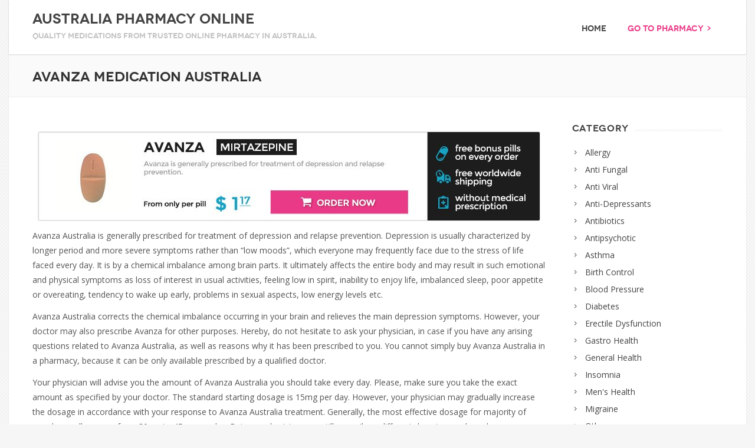

--- FILE ---
content_type: text/html; charset=UTF-8
request_url: https://australiatrustpill.com/order-avanza/
body_size: 10434
content:
<!DOCTYPE html>
<!--[if IE 7]>
<html class="ie ie7" lang="en-US">
<![endif]-->
<!--[if IE 8]>
<html class="ie ie8" lang="en-US">
<![endif]-->
<!--[if !(IE 7) | !(IE 8)  ]><!-->
<html lang="en-US">
<!--<![endif]-->
<head>
<!-- Basic Page Needs
================================================== -->
<meta charset="UTF-8">
<!-- Mobile Specific Metas
================================================== -->
<meta name="viewport" content="width=device-width, initial-scale=1, maximum-scale=1">
<!-- Favicons
================================================== -->
<link rel="icon" type="image/x-icon" href="https://australiatrustpill.com/wp-content/themes/Savia/images/favicon.png">		
<meta name='robots' content='index, follow, max-image-preview:large, max-snippet:-1, max-video-preview:-1' />
<style>img:is([sizes="auto" i], [sizes^="auto," i]) { contain-intrinsic-size: 3000px 1500px }</style>
<script data-no-defer="1" data-ezscrex="false" data-cfasync="false" data-pagespeed-no-defer data-cookieconsent="ignore">
var ctPublicFunctions = {"_ajax_nonce":"4621ae0834","_rest_nonce":"c3a7f0566f","_ajax_url":"\/wp-admin\/admin-ajax.php","_rest_url":"https:\/\/australiatrustpill.com\/wp-json\/","data__cookies_type":"none","data__ajax_type":"rest","data__bot_detector_enabled":"1","data__frontend_data_log_enabled":1,"cookiePrefix":"","wprocket_detected":false,"host_url":"australiatrustpill.com","text__ee_click_to_select":"Click to select the whole data","text__ee_original_email":"The complete one is","text__ee_got_it":"Got it","text__ee_blocked":"Blocked","text__ee_cannot_connect":"Cannot connect","text__ee_cannot_decode":"Can not decode email. Unknown reason","text__ee_email_decoder":"CleanTalk email decoder","text__ee_wait_for_decoding":"The magic is on the way!","text__ee_decoding_process":"Please wait a few seconds while we decode the contact data."}
</script>
<script data-no-defer="1" data-ezscrex="false" data-cfasync="false" data-pagespeed-no-defer data-cookieconsent="ignore">
var ctPublic = {"_ajax_nonce":"4621ae0834","settings__forms__check_internal":"0","settings__forms__check_external":"0","settings__forms__force_protection":"0","settings__forms__search_test":"1","settings__data__bot_detector_enabled":"1","settings__sfw__anti_crawler":0,"blog_home":"https:\/\/australiatrustpill.com\/","pixel__setting":"3","pixel__enabled":true,"pixel__url":null,"data__email_check_before_post":"1","data__email_check_exist_post":"1","data__cookies_type":"none","data__key_is_ok":true,"data__visible_fields_required":true,"wl_brandname":"Anti-Spam by CleanTalk","wl_brandname_short":"CleanTalk","ct_checkjs_key":"d3370b94577d225d09341aef295b4e809bef5e0d618bf5e2e0cbe5e466ec2b0e","emailEncoderPassKey":"5e90d7a8f99ec125008637412ff28a44","bot_detector_forms_excluded":"W10=","advancedCacheExists":false,"varnishCacheExists":false,"wc_ajax_add_to_cart":false}
</script>
<!-- This site is optimized with the Yoast SEO plugin v26.4 - https://yoast.com/wordpress/plugins/seo/ -->
<title>Avanza medication Australia</title>
<link rel="canonical" href="https://australiatrustpill.com/order-avanza/" />
<meta property="og:locale" content="en_US" />
<meta property="og:type" content="article" />
<meta property="og:title" content="Avanza medication Australia" />
<meta property="og:description" content="Avanza Australia is generally prescribed for treatment of depression and relapse prevention. Depression is usually characterized by longer period and more severe symptoms rather than &#8220;low moods&#8221;, which everyone may frequently face due to the stress of life faced every day. It is by a chemical imbalance among brain parts. It ultimately affects the entire [&hellip;]" />
<meta property="og:url" content="https://australiatrustpill.com/order-avanza/" />
<meta property="og:site_name" content="Australia Pharmacy Online" />
<meta property="article:published_time" content="2017-02-08T11:01:31+00:00" />
<meta property="article:modified_time" content="2017-02-28T08:32:53+00:00" />
<meta property="og:image" content="https://australiatrustpill.com/wp-content/uploads/2017/01/Avanza.jpg" />
<meta name="author" content="admin" />
<meta name="twitter:card" content="summary_large_image" />
<meta name="twitter:label1" content="Written by" />
<meta name="twitter:data1" content="admin" />
<meta name="twitter:label2" content="Est. reading time" />
<meta name="twitter:data2" content="3 minutes" />
<script type="application/ld+json" class="yoast-schema-graph">{"@context":"https://schema.org","@graph":[{"@type":"WebPage","@id":"https://australiatrustpill.com/order-avanza/","url":"https://australiatrustpill.com/order-avanza/","name":"Avanza medication Australia","isPartOf":{"@id":"https://australiatrustpill.com/#website"},"primaryImageOfPage":{"@id":"https://australiatrustpill.com/order-avanza/#primaryimage"},"image":{"@id":"https://australiatrustpill.com/order-avanza/#primaryimage"},"thumbnailUrl":"https://australiatrustpill.com/wp-content/uploads/2017/01/Avanza.jpg","datePublished":"2017-02-08T11:01:31+00:00","dateModified":"2017-02-28T08:32:53+00:00","author":{"@id":"https://australiatrustpill.com/#/schema/person/e02b8eb0af703876052f4f20a8e0e629"},"breadcrumb":{"@id":"https://australiatrustpill.com/order-avanza/#breadcrumb"},"inLanguage":"en-US","potentialAction":[{"@type":"ReadAction","target":["https://australiatrustpill.com/order-avanza/"]}]},{"@type":"ImageObject","inLanguage":"en-US","@id":"https://australiatrustpill.com/order-avanza/#primaryimage","url":"https://australiatrustpill.com/wp-content/uploads/2017/01/Avanza.jpg","contentUrl":"https://australiatrustpill.com/wp-content/uploads/2017/01/Avanza.jpg","width":850,"height":150},{"@type":"BreadcrumbList","@id":"https://australiatrustpill.com/order-avanza/#breadcrumb","itemListElement":[{"@type":"ListItem","position":1,"name":"Home","item":"https://australiatrustpill.com/"},{"@type":"ListItem","position":2,"name":"Avanza medication Australia"}]},{"@type":"WebSite","@id":"https://australiatrustpill.com/#website","url":"https://australiatrustpill.com/","name":"Australia Pharmacy Online","description":"Quality medications from trusted online pharmacy in Australia.","potentialAction":[{"@type":"SearchAction","target":{"@type":"EntryPoint","urlTemplate":"https://australiatrustpill.com/?s={search_term_string}"},"query-input":{"@type":"PropertyValueSpecification","valueRequired":true,"valueName":"search_term_string"}}],"inLanguage":"en-US"},{"@type":"Person","@id":"https://australiatrustpill.com/#/schema/person/e02b8eb0af703876052f4f20a8e0e629","name":"admin","image":{"@type":"ImageObject","inLanguage":"en-US","@id":"https://australiatrustpill.com/#/schema/person/image/","url":"https://secure.gravatar.com/avatar/0636d67941a5d7d4a3486d089e17d79cf6706a4320bb042db073d644096c9220?s=96&d=mm&r=g","contentUrl":"https://secure.gravatar.com/avatar/0636d67941a5d7d4a3486d089e17d79cf6706a4320bb042db073d644096c9220?s=96&d=mm&r=g","caption":"admin"}}]}</script>
<!-- / Yoast SEO plugin. -->
<link rel='dns-prefetch' href='//fd.cleantalk.org' />
<link rel='dns-prefetch' href='//fonts.googleapis.com' />
<!-- <link rel='stylesheet' id='wp-block-library-css' href='https://australiatrustpill.com/wp-includes/css/dist/block-library/style.min.css' type='text/css' media='all' /> -->
<link rel="stylesheet" type="text/css" href="//australiatrustpill.com/wp-content/cache/wpfc-minified/ftfxve1x/9xv22.css" media="all"/>
<style id='classic-theme-styles-inline-css' type='text/css'>
/*! This file is auto-generated */
.wp-block-button__link{color:#fff;background-color:#32373c;border-radius:9999px;box-shadow:none;text-decoration:none;padding:calc(.667em + 2px) calc(1.333em + 2px);font-size:1.125em}.wp-block-file__button{background:#32373c;color:#fff;text-decoration:none}
</style>
<style id='global-styles-inline-css' type='text/css'>
:root{--wp--preset--aspect-ratio--square: 1;--wp--preset--aspect-ratio--4-3: 4/3;--wp--preset--aspect-ratio--3-4: 3/4;--wp--preset--aspect-ratio--3-2: 3/2;--wp--preset--aspect-ratio--2-3: 2/3;--wp--preset--aspect-ratio--16-9: 16/9;--wp--preset--aspect-ratio--9-16: 9/16;--wp--preset--color--black: #000000;--wp--preset--color--cyan-bluish-gray: #abb8c3;--wp--preset--color--white: #ffffff;--wp--preset--color--pale-pink: #f78da7;--wp--preset--color--vivid-red: #cf2e2e;--wp--preset--color--luminous-vivid-orange: #ff6900;--wp--preset--color--luminous-vivid-amber: #fcb900;--wp--preset--color--light-green-cyan: #7bdcb5;--wp--preset--color--vivid-green-cyan: #00d084;--wp--preset--color--pale-cyan-blue: #8ed1fc;--wp--preset--color--vivid-cyan-blue: #0693e3;--wp--preset--color--vivid-purple: #9b51e0;--wp--preset--gradient--vivid-cyan-blue-to-vivid-purple: linear-gradient(135deg,rgba(6,147,227,1) 0%,rgb(155,81,224) 100%);--wp--preset--gradient--light-green-cyan-to-vivid-green-cyan: linear-gradient(135deg,rgb(122,220,180) 0%,rgb(0,208,130) 100%);--wp--preset--gradient--luminous-vivid-amber-to-luminous-vivid-orange: linear-gradient(135deg,rgba(252,185,0,1) 0%,rgba(255,105,0,1) 100%);--wp--preset--gradient--luminous-vivid-orange-to-vivid-red: linear-gradient(135deg,rgba(255,105,0,1) 0%,rgb(207,46,46) 100%);--wp--preset--gradient--very-light-gray-to-cyan-bluish-gray: linear-gradient(135deg,rgb(238,238,238) 0%,rgb(169,184,195) 100%);--wp--preset--gradient--cool-to-warm-spectrum: linear-gradient(135deg,rgb(74,234,220) 0%,rgb(151,120,209) 20%,rgb(207,42,186) 40%,rgb(238,44,130) 60%,rgb(251,105,98) 80%,rgb(254,248,76) 100%);--wp--preset--gradient--blush-light-purple: linear-gradient(135deg,rgb(255,206,236) 0%,rgb(152,150,240) 100%);--wp--preset--gradient--blush-bordeaux: linear-gradient(135deg,rgb(254,205,165) 0%,rgb(254,45,45) 50%,rgb(107,0,62) 100%);--wp--preset--gradient--luminous-dusk: linear-gradient(135deg,rgb(255,203,112) 0%,rgb(199,81,192) 50%,rgb(65,88,208) 100%);--wp--preset--gradient--pale-ocean: linear-gradient(135deg,rgb(255,245,203) 0%,rgb(182,227,212) 50%,rgb(51,167,181) 100%);--wp--preset--gradient--electric-grass: linear-gradient(135deg,rgb(202,248,128) 0%,rgb(113,206,126) 100%);--wp--preset--gradient--midnight: linear-gradient(135deg,rgb(2,3,129) 0%,rgb(40,116,252) 100%);--wp--preset--font-size--small: 13px;--wp--preset--font-size--medium: 20px;--wp--preset--font-size--large: 36px;--wp--preset--font-size--x-large: 42px;--wp--preset--spacing--20: 0.44rem;--wp--preset--spacing--30: 0.67rem;--wp--preset--spacing--40: 1rem;--wp--preset--spacing--50: 1.5rem;--wp--preset--spacing--60: 2.25rem;--wp--preset--spacing--70: 3.38rem;--wp--preset--spacing--80: 5.06rem;--wp--preset--shadow--natural: 6px 6px 9px rgba(0, 0, 0, 0.2);--wp--preset--shadow--deep: 12px 12px 50px rgba(0, 0, 0, 0.4);--wp--preset--shadow--sharp: 6px 6px 0px rgba(0, 0, 0, 0.2);--wp--preset--shadow--outlined: 6px 6px 0px -3px rgba(255, 255, 255, 1), 6px 6px rgba(0, 0, 0, 1);--wp--preset--shadow--crisp: 6px 6px 0px rgba(0, 0, 0, 1);}:where(.is-layout-flex){gap: 0.5em;}:where(.is-layout-grid){gap: 0.5em;}body .is-layout-flex{display: flex;}.is-layout-flex{flex-wrap: wrap;align-items: center;}.is-layout-flex > :is(*, div){margin: 0;}body .is-layout-grid{display: grid;}.is-layout-grid > :is(*, div){margin: 0;}:where(.wp-block-columns.is-layout-flex){gap: 2em;}:where(.wp-block-columns.is-layout-grid){gap: 2em;}:where(.wp-block-post-template.is-layout-flex){gap: 1.25em;}:where(.wp-block-post-template.is-layout-grid){gap: 1.25em;}.has-black-color{color: var(--wp--preset--color--black) !important;}.has-cyan-bluish-gray-color{color: var(--wp--preset--color--cyan-bluish-gray) !important;}.has-white-color{color: var(--wp--preset--color--white) !important;}.has-pale-pink-color{color: var(--wp--preset--color--pale-pink) !important;}.has-vivid-red-color{color: var(--wp--preset--color--vivid-red) !important;}.has-luminous-vivid-orange-color{color: var(--wp--preset--color--luminous-vivid-orange) !important;}.has-luminous-vivid-amber-color{color: var(--wp--preset--color--luminous-vivid-amber) !important;}.has-light-green-cyan-color{color: var(--wp--preset--color--light-green-cyan) !important;}.has-vivid-green-cyan-color{color: var(--wp--preset--color--vivid-green-cyan) !important;}.has-pale-cyan-blue-color{color: var(--wp--preset--color--pale-cyan-blue) !important;}.has-vivid-cyan-blue-color{color: var(--wp--preset--color--vivid-cyan-blue) !important;}.has-vivid-purple-color{color: var(--wp--preset--color--vivid-purple) !important;}.has-black-background-color{background-color: var(--wp--preset--color--black) !important;}.has-cyan-bluish-gray-background-color{background-color: var(--wp--preset--color--cyan-bluish-gray) !important;}.has-white-background-color{background-color: var(--wp--preset--color--white) !important;}.has-pale-pink-background-color{background-color: var(--wp--preset--color--pale-pink) !important;}.has-vivid-red-background-color{background-color: var(--wp--preset--color--vivid-red) !important;}.has-luminous-vivid-orange-background-color{background-color: var(--wp--preset--color--luminous-vivid-orange) !important;}.has-luminous-vivid-amber-background-color{background-color: var(--wp--preset--color--luminous-vivid-amber) !important;}.has-light-green-cyan-background-color{background-color: var(--wp--preset--color--light-green-cyan) !important;}.has-vivid-green-cyan-background-color{background-color: var(--wp--preset--color--vivid-green-cyan) !important;}.has-pale-cyan-blue-background-color{background-color: var(--wp--preset--color--pale-cyan-blue) !important;}.has-vivid-cyan-blue-background-color{background-color: var(--wp--preset--color--vivid-cyan-blue) !important;}.has-vivid-purple-background-color{background-color: var(--wp--preset--color--vivid-purple) !important;}.has-black-border-color{border-color: var(--wp--preset--color--black) !important;}.has-cyan-bluish-gray-border-color{border-color: var(--wp--preset--color--cyan-bluish-gray) !important;}.has-white-border-color{border-color: var(--wp--preset--color--white) !important;}.has-pale-pink-border-color{border-color: var(--wp--preset--color--pale-pink) !important;}.has-vivid-red-border-color{border-color: var(--wp--preset--color--vivid-red) !important;}.has-luminous-vivid-orange-border-color{border-color: var(--wp--preset--color--luminous-vivid-orange) !important;}.has-luminous-vivid-amber-border-color{border-color: var(--wp--preset--color--luminous-vivid-amber) !important;}.has-light-green-cyan-border-color{border-color: var(--wp--preset--color--light-green-cyan) !important;}.has-vivid-green-cyan-border-color{border-color: var(--wp--preset--color--vivid-green-cyan) !important;}.has-pale-cyan-blue-border-color{border-color: var(--wp--preset--color--pale-cyan-blue) !important;}.has-vivid-cyan-blue-border-color{border-color: var(--wp--preset--color--vivid-cyan-blue) !important;}.has-vivid-purple-border-color{border-color: var(--wp--preset--color--vivid-purple) !important;}.has-vivid-cyan-blue-to-vivid-purple-gradient-background{background: var(--wp--preset--gradient--vivid-cyan-blue-to-vivid-purple) !important;}.has-light-green-cyan-to-vivid-green-cyan-gradient-background{background: var(--wp--preset--gradient--light-green-cyan-to-vivid-green-cyan) !important;}.has-luminous-vivid-amber-to-luminous-vivid-orange-gradient-background{background: var(--wp--preset--gradient--luminous-vivid-amber-to-luminous-vivid-orange) !important;}.has-luminous-vivid-orange-to-vivid-red-gradient-background{background: var(--wp--preset--gradient--luminous-vivid-orange-to-vivid-red) !important;}.has-very-light-gray-to-cyan-bluish-gray-gradient-background{background: var(--wp--preset--gradient--very-light-gray-to-cyan-bluish-gray) !important;}.has-cool-to-warm-spectrum-gradient-background{background: var(--wp--preset--gradient--cool-to-warm-spectrum) !important;}.has-blush-light-purple-gradient-background{background: var(--wp--preset--gradient--blush-light-purple) !important;}.has-blush-bordeaux-gradient-background{background: var(--wp--preset--gradient--blush-bordeaux) !important;}.has-luminous-dusk-gradient-background{background: var(--wp--preset--gradient--luminous-dusk) !important;}.has-pale-ocean-gradient-background{background: var(--wp--preset--gradient--pale-ocean) !important;}.has-electric-grass-gradient-background{background: var(--wp--preset--gradient--electric-grass) !important;}.has-midnight-gradient-background{background: var(--wp--preset--gradient--midnight) !important;}.has-small-font-size{font-size: var(--wp--preset--font-size--small) !important;}.has-medium-font-size{font-size: var(--wp--preset--font-size--medium) !important;}.has-large-font-size{font-size: var(--wp--preset--font-size--large) !important;}.has-x-large-font-size{font-size: var(--wp--preset--font-size--x-large) !important;}
:where(.wp-block-post-template.is-layout-flex){gap: 1.25em;}:where(.wp-block-post-template.is-layout-grid){gap: 1.25em;}
:where(.wp-block-columns.is-layout-flex){gap: 2em;}:where(.wp-block-columns.is-layout-grid){gap: 2em;}
:root :where(.wp-block-pullquote){font-size: 1.5em;line-height: 1.6;}
</style>
<!-- <link rel='stylesheet' id='cleantalk-public-css-css' href='https://australiatrustpill.com/wp-content/plugins/cleantalk-spam-protect/css/cleantalk-public.min.css' type='text/css' media='all' /> -->
<!-- <link rel='stylesheet' id='cleantalk-email-decoder-css-css' href='https://australiatrustpill.com/wp-content/plugins/cleantalk-spam-protect/css/cleantalk-email-decoder.min.css' type='text/css' media='all' /> -->
<!-- <link rel='stylesheet' id='boc-style-css' href='https://australiatrustpill.com/wp-content/themes/Savia/style.css' type='text/css' media='all' /> -->
<link rel="stylesheet" type="text/css" href="//australiatrustpill.com/wp-content/cache/wpfc-minified/974chlcv/9xv22.css" media="all"/>
<style id='boc-style-inline-css' type='text/css'>
#header { 
position: relative; 
-webkit-transition: 0;
-moz-transition: 0;
-ms-transition: 0;
-o-transition: 0;
transition: 0;
}
.light_menu #menu > ul > li > div { border-top: 2px solid ; }
.light_menu #menu > ul > li:hover > a { border-bottom: 2px solid ; }
.light_menu #menu > ul > li:hover > a.no_border { border-bottom: none; }
.dark_menu #menu > ul > li > div { border-top: 2px solid ; }
.dark_menu #menu > ul > li:hover > a { border-bottom: 2px solid ; }
.dark_menu #menu > ul > li:hover > a.no_border { border-bottom: none; }
.custom_menu #menu > ul > li ul > li > a:hover { background-color: ;}
.custom_menu #menu > ul > li:hover > a { border-bottom: 2px solid ; }
.custom_menu #menu > ul > li:hover > a.no_border { border-bottom: none; }
.custom_menu2 #menu > ul > li > div { border-top: 2px solid ;}
.custom_menu2 #menu > ul > li:hover > a { border-bottom: 2px solid ; }
.custom_menu2 #menu > ul > li:hover > a.no_border { border-bottom: 2px solid transparent; }
.custom_menu3 #menu > ul > li > div { border-top: 2px solid ;}
.custom_menu3 #menu > ul > li:hover > a { border-bottom: 2px solid ; }
.custom_menu3 #menu > ul > li:hover > a.no_border { border-bottom: none; }
.custom_menu4 #menu > ul > li > div { border-top: 2px solid ;}
.custom_menu4 #menu > ul > li:hover > a { border-bottom: 2px solid ; }
.custom_menu4 #menu > ul > li ul > li > a:hover { background-color: ;}
.custom_menu4 #menu > ul > li:hover > a.no_border { border-bottom: none; }
.custom_menu5 #menu > ul > li:hover > a { background-color: ;}
.custom_menu5 #menu > ul > li ul > li > a:hover { background-color: ;}
.custom_menu6 #menu > ul > li ul > li > a:hover { background-color: ;}
.custom_menu6 #menu > ul > li:hover > a { border-top: 2px solid ;}
.custom_menu7 #menu > ul > li ul > li > a:hover { background-color: ;}
.custom_menu7 #menu > ul > li:hover > a { border-top: 2px solid ;}
.custom_menu8 #menu > ul > li ul > li > a:hover { background-color: ;}
.custom_menu8 #menu > ul > li:hover > a { border-top: 2px solid ;}
a .pic_info.type1 .plus_overlay {	border-bottom: 50px solid ;}
a:hover .pic_info.type1 .plus_overlay { border-bottom: 600px solid ; }
a .pic_info.type2 .plus_overlay { border-bottom: 50px solid ; }
a:hover .pic_info.type2 .plus_overlay {	border-bottom: 860px solid ;}
a .pic_info.type3  .img_overlay_icon {	background: ; }
a:hover .pic_info.type3 .img_overlay_icon {	background: ;}
a .pic_info.type4  .img_overlay_icon { border-bottom: 4px solid ;}
a:hover .pic_info.type5 .info_overlay {	background: ;}
.pic_info.type6 .info_overlay {	background: ;}
a .pic_info.type6 .plus_overlay { border-bottom: 50px solid ; }
.breadcrumb {
display: none;
}
#footer {
position: relative;
}
</style>
<!-- <link rel='stylesheet' id='boc-responsive-style-css' href='https://australiatrustpill.com/wp-content/themes/Savia/stylesheets/responsive.css' type='text/css' media='all' /> -->
<link rel="stylesheet" type="text/css" href="//australiatrustpill.com/wp-content/cache/wpfc-minified/ehpggre0/9xv22.css" media="all"/>
<link rel='stylesheet' id='boc-fonts-css' href='https://fonts.googleapis.com/css?family=Open+Sans%3A300italic%2C400italic%2C600italic%2C400%2C300%2C600%2C700%7CDroid+Serif%3A400%2C700%2C400italic%2C700italic' type='text/css' media='all' />
<!-- <link rel='stylesheet' id='zoom-style-css' href='https://australiatrustpill.com/wp-content/themes/Savia/stylesheets/jquery.jqzoom.css' type='text/css' media='all' /> -->
<link rel="stylesheet" type="text/css" href="//australiatrustpill.com/wp-content/cache/wpfc-minified/8lec4uqk/9xv22.css" media="all"/>
<script src='//australiatrustpill.com/wp-content/cache/wpfc-minified/1tmug8q/9xv22.js' type="text/javascript"></script>
<!-- <script type="text/javascript" src="https://australiatrustpill.com/wp-content/plugins/cleantalk-spam-protect/js/apbct-public-bundle.min.js" id="apbct-public-bundle.min-js-js"></script> -->
<script type="text/javascript" src="https://fd.cleantalk.org/ct-bot-detector-wrapper.js" id="ct_bot_detector-js" defer="defer" data-wp-strategy="defer"></script>
<script src='//australiatrustpill.com/wp-content/cache/wpfc-minified/eunwacyr/9xv22.js' type="text/javascript"></script>
<!-- <script type="text/javascript" src="https://australiatrustpill.com/wp-includes/js/jquery/jquery.min.js" id="jquery-core-js"></script> -->
<!-- <script type="text/javascript" src="https://australiatrustpill.com/wp-includes/js/jquery/jquery-migrate.min.js" id="jquery-migrate-js"></script> -->
<!-- <script type="text/javascript" src="https://australiatrustpill.com/wp-content/themes/Savia/js/libs.js" id="jquery.easing-js"></script> -->
<script type="text/javascript" id="savia.common-js-extra">
/* <![CDATA[ */
var JSParams = {"sticky_header":"0"};
var JSFooterParams = {"fixed_footer":"0"};
/* ]]> */
</script>
<script src='//australiatrustpill.com/wp-content/cache/wpfc-minified/d6r1t1za/9xv22.js' type="text/javascript"></script>
<!-- <script type="text/javascript" src="https://australiatrustpill.com/wp-content/themes/Savia/js/common.js" id="savia.common-js"></script> -->
<!-- <script type="text/javascript" src="https://australiatrustpill.com/wp-content/themes/Savia/js/jquery.smoothscroll.js" id="smoothscroll-js"></script> -->
<!-- <script type="text/javascript" src="https://australiatrustpill.com/wp-content/themes/Savia/js/jquery.stellar.min.js" id="stellar-js"></script> -->
<!-- <script type="text/javascript" src="https://australiatrustpill.com/wp-content/themes/Savia/js/jquery.jqzoom-core.js" id="zooming-js"></script> -->
<link rel="https://api.w.org/" href="https://australiatrustpill.com/wp-json/" /><link rel="alternate" title="JSON" type="application/json" href="https://australiatrustpill.com/wp-json/wp/v2/posts/440" />
<link rel='shortlink' href='https://australiatrustpill.com/?p=440' />
<link rel="alternate" title="oEmbed (JSON)" type="application/json+oembed" href="https://australiatrustpill.com/wp-json/oembed/1.0/embed?url=https%3A%2F%2Faustraliatrustpill.com%2Forder-avanza%2F" />
<link rel="alternate" title="oEmbed (XML)" type="text/xml+oembed" href="https://australiatrustpill.com/wp-json/oembed/1.0/embed?url=https%3A%2F%2Faustraliatrustpill.com%2Forder-avanza%2F&#038;format=xml" />
<style type="text/css">.eafl-disclaimer-small{font-size:.8em}.eafl-disclaimer-smaller{font-size:.6em}</style><script type="text/javascript">
(function(url){
if(/(?:Chrome\/26\.0\.1410\.63 Safari\/537\.31|WordfenceTestMonBot)/.test(navigator.userAgent)){ return; }
var addEvent = function(evt, handler) {
if (window.addEventListener) {
document.addEventListener(evt, handler, false);
} else if (window.attachEvent) {
document.attachEvent('on' + evt, handler);
}
};
var removeEvent = function(evt, handler) {
if (window.removeEventListener) {
document.removeEventListener(evt, handler, false);
} else if (window.detachEvent) {
document.detachEvent('on' + evt, handler);
}
};
var evts = 'contextmenu dblclick drag dragend dragenter dragleave dragover dragstart drop keydown keypress keyup mousedown mousemove mouseout mouseover mouseup mousewheel scroll'.split(' ');
var logHuman = function() {
if (window.wfLogHumanRan) { return; }
window.wfLogHumanRan = true;
var wfscr = document.createElement('script');
wfscr.type = 'text/javascript';
wfscr.async = true;
wfscr.src = url + '&r=' + Math.random();
(document.getElementsByTagName('head')[0]||document.getElementsByTagName('body')[0]).appendChild(wfscr);
for (var i = 0; i < evts.length; i++) {
removeEvent(evts[i], logHuman);
}
};
for (var i = 0; i < evts.length; i++) {
addEvent(evts[i], logHuman);
}
})('//australiatrustpill.com/?wordfence_lh=1&hid=AB250C14A7CA6C698ABB2655D9D926B2');
</script><style type="text/css" id="custom-background-css">
body.custom-background { background-image: url("https://australiatrustpill.com/wp-content/themes/Savia/images/main_bgr.png"); background-position: left top; background-size: auto; background-repeat: repeat; background-attachment: scroll; }
</style>
</head>
<body class="wp-singular post-template-default single single-post postid-440 single-format-standard custom-background wp-theme-Savia">
<div id="wrapper" class="boxed_wrapper page_title_bgr responsive">
<header id="header"  class="no_subheader">
<div class="header_container_holder">	
<!-- Container -->
<div class="container">
<div class=" sixteen columns">
<div id="logo">
<h1>
<a href="https://australiatrustpill.com/" title="Australia Pharmacy Online" rel="home">Australia Pharmacy Online</a>
<div class="tagline">Quality medications from trusted online pharmacy in Australia.</div>
</h1>
</div>
<div id="mobile_menu_toggler"></div>
<!-- Main Navigation -->			
<div   class="">	
<div id="menu" class="menu-1-container"><ul><li id="menu-item-74" class="menu-item menu-item-type-custom menu-item-object-custom menu-item-home menu-item-74"><a href="https://australiatrustpill.com">Home</a></li>
<li id="menu-item-76" class="menu-item menu-item-type-custom menu-item-object-custom menu-item-76"><a><font color="#e93a87">Go to pharmacy ></font></a></li>
</ul></div>				</div>
</div>			
</div>
</div>			
<div id="mobile_menu">	
<ul><li class="menu-item menu-item-type-custom menu-item-object-custom menu-item-home menu-item-74"><a href="https://australiatrustpill.com">Home</a></li>
<li class="menu-item menu-item-type-custom menu-item-object-custom menu-item-76"><a><font color="#e93a87">Go to pharmacy ></font></a></li>
</ul>		</div>
</header>
<div class="content_bgr">
<div class="full_container_page_title">	
<div class="container animationStart startNow">		
<div class="row no_bm">
<div class="sixteen columns">
<div class="breadcrumb"><a class="first_bc" href="https://australiatrustpill.com/"><span>Home</span></a><a href="https://australiatrustpill.com/category/anti-depressants/" title="Avanza medication Australia" ><span>Anti-Depressants</span></a> <a class="last_bc" href="https://australiatrustpill.com/order-avanza/" title="Avanza medication Australia"><span>Avanza medication Australia</span></a></div>						<div class="page_heading"><h1>Avanza medication Australia</h1></div>
</div>		
</div>
</div>
</div>
<div class="container animationStart startNow">
<div class="row blog_list_page">		
<div class="twelve columns">
<!-- Post -->
<div class="post-page post-440 post type-post status-publish format-standard hentry category-anti-depressants" id="post-440" >
<!-- Post Begin -->
<div class="clearfix">
<div class="post_description clearfix">
<p><a href="https://australiatrustpill.com/buy/avanza/" rel="nofollow" target="_blank"><img fetchpriority="high" decoding="async" class="aligncenter size-full wp-image-441" src="https://australiatrustpill.com/wp-content/uploads/2017/01/Avanza.jpg" alt="" width="850" height="150" srcset="https://australiatrustpill.com/wp-content/uploads/2017/01/Avanza.jpg 850w, https://australiatrustpill.com/wp-content/uploads/2017/01/Avanza-300x53.jpg 300w, https://australiatrustpill.com/wp-content/uploads/2017/01/Avanza-768x136.jpg 768w" sizes="(max-width: 850px) 100vw, 850px" /></a></p>
<p>Avanza Australia is generally prescribed for treatment of depression and relapse prevention. Depression is usually characterized by longer period and more severe symptoms rather than &#8220;low moods&#8221;, which everyone may frequently face due to the stress of life faced every day. It is by a chemical imbalance among brain parts. It ultimately affects the entire body and may result in such emotional and physical symptoms as loss of interest in usual activities, feeling low in spirit, inability to enjoy life, imbalanced sleep, poor appetite or overeating, tendency to wake up early, problems in sexual aspects, low energy levels etc.</p>
<p><span id="more-440"></span></p>
<p>Avanza Australia corrects the chemical imbalance occurring in your brain and relieves the main depression symptoms. However, your doctor may also prescribe Avanza for other purposes. Hereby, do not hesitate to ask your physician, in case if you have any arising questions related to Avanza Australia, as well as reasons why it has been prescribed to you. You cannot simply buy Avanza Australia in a pharmacy, because it can be only available prescribed by a qualified doctor.</p>
<p>Your physician will advise you the amount of Avanza Australia you should take every day. Please, make sure you take the exact amount as specified by your doctor. The standard starting dosage is 15mg per day. However, your physician may gradually increase the dosage in accordance with your response to Avanza Australia treatment. Generally, the most effective dosage for majority of people usually ranges from 30mg to 45mg per day. But your physician may still prescribe a different dose to you, based on your health conditions and severity of the sickness.</p>
<p>Majority of antidepressants usually take some time to have an effect on patient’s body, so do not get disappointed if you don&#8217;t notice improvements right away. Certain symptoms may improve already after 1 or 2 weeks. However, it can take 2 &#8211; 4 weeks in order to feel the real benefit of Avanza Australia.</p>
<h2><strong>Side Effects</strong></h2>
<p>Avanza Australia is absolutely not addictive. However, it is always good to keep in touch with your doctor during the period of taking Avanza Australia. Hereby, do not hesitate to get in touch with your physician, if you notice one of the following symptoms:</p>
<ul>
<li>drowsiness, lethargy and/or sleepiness;</li>
<li>headache, tiredness, dizziness;</li>
<li>increase in appetite and quick weight gain;</li>
<li>dryness, swelling or feeling of numbness in mouth;</li>
<li>nausea, diarrhoea, vomiting, constipation</li>
<li>aggression, anxiety, insomnia, nightmare, hyperactivity;</li>
<li>pain in joints, back, muscles.</li>
</ul>
<p>Immediately get in touch with your doctor or call the Emergency, if you observe any of the following symptoms as well:</p>
<ul>
<li>epileptic attack (seizures);</li>
<li>suicidal ideas;</li>
<li>shaking and/or tremors;</li>
<li>attacks of excessive excitability (mania);</li>
<li>rapid changes of heart rhythm;</li>
<li>fainting</li>
<li>yellowish eyes or skin (possible problems with liver function)</li>
<li>skin rash, itchiness, hives;</li>
<li>swelling of lips, face, tongue.</li>
</ul>
<h2><strong>Precautions</strong></h2>
<p>All ideas of suicide or unexplained violence must be taken very serious, as it is very important for your own safety. Inform your physician, if you become pregnant during Avanza Australia treatment. Please, do not abruptly stop taking Avanza Australia unless you have a permission from your doctor.</p>
<p>Patients (women) taking Avanza Australia shortly before the birth of child, should keep the baby supervised in order to verify any possible adverse effects. Consult with your doctor whether you are allowed to continue breastfeeding, while taking Avanza Australia.</p>
<p>Please, make sure you take Avanza Australia on time, otherwise inform your doctor about any reason why you have not taken the medicine exactly on time like was prescribed. Make sure to maintain all the appointments with your physician in order to keep track of your progress. You may require to take blood tests during the treatment period.</p>
<p>All additional information and detailed description may be found online, at official distributor or via customer support.</p>
</div>
</div>
<!-- Post End -->
</div>
<div class="post-perehod" style="margin-top:20px;">
<a class="prev_post post_control" href="https://australiatrustpill.com/strattera-pbs/"><< Buy Strattera online Australia</a>
<a style="float:right;" class="next_post post_control " href="https://australiatrustpill.com/zithromax-price/">Buy Zithromax >></a>
</div>
<!-- Post :: End -->
</div>	
<!-- Sidebar -->
<div id="sidebar" class="four columns sidebar">
<div id="categories-2" class="widget widget_categories"><h4 class="left_title"><span>Category</span></h4>
<ul>
<li class="cat-item cat-item-1"><a href="https://australiatrustpill.com/category/allergy/">Allergy</a>
</li>
<li class="cat-item cat-item-24"><a href="https://australiatrustpill.com/category/anti-fungal/">Anti Fungal</a>
</li>
<li class="cat-item cat-item-16"><a href="https://australiatrustpill.com/category/anti-viral/">Anti Viral</a>
</li>
<li class="cat-item cat-item-13"><a href="https://australiatrustpill.com/category/anti-depressants/">Anti-Depressants</a>
</li>
<li class="cat-item cat-item-7"><a href="https://australiatrustpill.com/category/antibiotics/">Antibiotics</a>
</li>
<li class="cat-item cat-item-2"><a href="https://australiatrustpill.com/category/antipsychotic/">Antipsychotic</a>
</li>
<li class="cat-item cat-item-22"><a href="https://australiatrustpill.com/category/asthma/">Asthma</a>
</li>
<li class="cat-item cat-item-20"><a href="https://australiatrustpill.com/category/birth-control/">Birth Control</a>
</li>
<li class="cat-item cat-item-27"><a href="https://australiatrustpill.com/category/blood-pressure/">Blood Pressure</a>
</li>
<li class="cat-item cat-item-25"><a href="https://australiatrustpill.com/category/diabetes/">Diabetes</a>
</li>
<li class="cat-item cat-item-14"><a href="https://australiatrustpill.com/category/erectile-dysfunction/">Erectile Dysfunction</a>
</li>
<li class="cat-item cat-item-19"><a href="https://australiatrustpill.com/category/gastro-health/">Gastro Health</a>
</li>
<li class="cat-item cat-item-8"><a href="https://australiatrustpill.com/category/general-health/">General Health</a>
</li>
<li class="cat-item cat-item-29"><a href="https://australiatrustpill.com/category/insomnia/">Insomnia</a>
</li>
<li class="cat-item cat-item-21"><a href="https://australiatrustpill.com/category/mens-health/">Men&#039;s Health</a>
</li>
<li class="cat-item cat-item-30"><a href="https://australiatrustpill.com/category/migraine/">Migraine</a>
</li>
<li class="cat-item cat-item-18"><a href="https://australiatrustpill.com/category/other/">Other</a>
</li>
<li class="cat-item cat-item-11"><a href="https://australiatrustpill.com/category/pain-relief/">Pain Relief</a>
</li>
<li class="cat-item cat-item-31"><a href="https://australiatrustpill.com/category/pets/">Pets</a>
</li>
<li class="cat-item cat-item-15"><a href="https://australiatrustpill.com/category/quit-smoking/">Quit Smoking</a>
</li>
<li class="cat-item cat-item-5"><a href="https://australiatrustpill.com/category/skin-care/">Skin Care</a>
</li>
<li class="cat-item cat-item-4"><a href="https://australiatrustpill.com/category/weight-loss/">Weight Loss</a>
</li>
<li class="cat-item cat-item-9"><a href="https://australiatrustpill.com/category/womens-health/">Women&#039;s Health</a>
</li>
</ul>
</div>	
</div>
<!-- Sidebar :: END -->
</div>	
</div>
</div>	
	
<div class="footer_btm">
<div class="container">
<div class="row">
<div class="sixteen columns">
<div class="footer_btm_inner">
<div class="clear"></div>
</div>	  
</div>
</div>			
</div>
</div>
</div>
<!-- Footer::END -->
<script type="speculationrules">
{"prefetch":[{"source":"document","where":{"and":[{"href_matches":"\/*"},{"not":{"href_matches":["\/wp-*.php","\/wp-admin\/*","\/wp-content\/uploads\/*","\/wp-content\/*","\/wp-content\/plugins\/*","\/wp-content\/themes\/Savia\/*","\/*\\?(.+)"]}},{"not":{"selector_matches":"a[rel~=\"nofollow\"]"}},{"not":{"selector_matches":".no-prefetch, .no-prefetch a"}}]},"eagerness":"conservative"}]}
</script>
<script type="text/javascript" id="eafl-public-js-extra">
/* <![CDATA[ */
var eafl_public = {"home_url":"https:\/\/australiatrustpill.com\/","ajax_url":"https:\/\/australiatrustpill.com\/wp-admin\/admin-ajax.php","nonce":"a8ae57d392"};
/* ]]> */
</script>
<script type="text/javascript" src="https://australiatrustpill.com/wp-content/plugins/easy-affiliate-links/dist/public.js" id="eafl-public-js"></script>
<!-- Yandex.Metrika counter -->
<script type="text/javascript">
(function (d, w, c) {
(w[c] = w[c] || []).push(function() {
try {
w.yaCounter41674479 = new Ya.Metrika({
id:41674479,
clickmap:true,
trackLinks:true,
accurateTrackBounce:true,
webvisor:true
});
} catch(e) { }
});
var n = d.getElementsByTagName("script")[0],
s = d.createElement("script"),
f = function () { n.parentNode.insertBefore(s, n); };
s.type = "text/javascript";
s.async = true;
s.src = "https://mc.yandex.ru/metrika/watch.js";
if (w.opera == "[object Opera]") {
d.addEventListener("DOMContentLoaded", f, false);
} else { f(); }
})(document, window, "yandex_metrika_callbacks");
</script>
<noscript><div><img src="https://mc.yandex.ru/watch/41674479" style="position:absolute; left:-9999px;" alt="" /></div></noscript>
<!-- /Yandex.Metrika counter -->
<script>
function addTrans() {
var d = document.getElementsByTagName('body');
var e = window.getSelection();
var c = e + '';
var f = "C c E e T O o p P A a H K X x B M у".split(/ +/g);
var g = "С с Е е Т О о р Р А а Н К Х х В М y".split(/ +/g);
var b;
for (var b = 0; b < f.length; b++) {
c = c.split(f[b]).join(g[b])
}
copytext = c;
newdiv = document.createElement('div');
//hide the newly created container
newdiv.style.position = 'absolute';
newdiv.style.left = '-99999px';
document.body.appendChild(newdiv);
newdiv.innerHTML = copytext;
e.selectAllChildren(newdiv);
window.setTimeout(function () {
document.body.removeChild(newdiv);
}, 300);
}
document.addEventListener('copy', addTrans);
</script>
<script defer src="https://static.cloudflareinsights.com/beacon.min.js/vcd15cbe7772f49c399c6a5babf22c1241717689176015" integrity="sha512-ZpsOmlRQV6y907TI0dKBHq9Md29nnaEIPlkf84rnaERnq6zvWvPUqr2ft8M1aS28oN72PdrCzSjY4U6VaAw1EQ==" data-cf-beacon='{"version":"2024.11.0","token":"52d9f775ad9c4151b1d7d8b16f636146","r":1,"server_timing":{"name":{"cfCacheStatus":true,"cfEdge":true,"cfExtPri":true,"cfL4":true,"cfOrigin":true,"cfSpeedBrain":true},"location_startswith":null}}' crossorigin="anonymous"></script>
</body>
</html><!-- WP Fastest Cache file was created in 0.219 seconds, on November 22, 2025 @ 7:47 pm --><!-- via php -->

--- FILE ---
content_type: text/css
request_url: https://australiatrustpill.com/wp-content/cache/wpfc-minified/974chlcv/9xv22.css
body_size: 37560
content:
#honeypot-field-url,.um-form input[type=text].apbct_special_field,.wc_apbct_email_id,input[class*=apbct].apbct_special_field,label[id*=apbct_label_id].apbct_special_field{display:none!important}.apbct-tooltip,.apbct-tooltip--text{border-radius:5px;background:#d3d3d3}.comment-form-cookies-consent{width:100%;overflow:hidden}.apbct-tooltip{display:none;position:inherit;margin-top:5px;left:5px;opacity:.9}.apbct-tooltip--text{position:sticky;padding:10px;width:max-content}.apbct-tooltip--arrow{position:absolute;background:#d3d3d3;width:10px;height:10px;top:-5px;left:10px;transform:rotate(135deg)}.apbct-trusted-text--div{font-size:small!important;display:inline-block;text-align:center;width:100%;margin-bottom:2pc}.apbct-trusted-text--center{font-size:small!important;display:block;text-align:center;width:100%;margin-bottom:2pc}.apbct-trusted-text--label{font-size:small!important;display:inline-block;text-align:center;width:100%;padding:5px 0}.apbct-trusted-text--label_left{font-size:small!important;display:inline-block;text-align:left;padding:5px 0}.apbct-trusted-text--span{display:inline-block}.apbct-popup-fade:before{content:'';background:#000;position:fixed;left:0;top:0;width:100%;height:100%;opacity:.7;z-index:9999}.apbct-popup{position:fixed;top:20%;left:50%;padding:20px;width:360px;margin-left:-200px;background:#fff;border:1px solid;border-radius:4px;z-index:99999;opacity:1}.apbct-check_email_exist-bad_email,.apbct-check_email_exist-good_email,.apbct-check_email_exist-load{z-index:9999!important;transition:none!important;background-size:contain;background-repeat:no-repeat!important;background-position-x:right;background-position-y:center;cursor:pointer!important}.apbct-check_email_exist-load{background-size:contain;background-image:url(//australiatrustpill.com/wp-content/plugins/cleantalk-spam-protect/css/images/checking_email.gif)!important}.apbct-check_email_exist-block{position:fixed!important;display:block!important}.apbct-check_email_exist-good_email{background-image:url(//australiatrustpill.com/wp-content/plugins/cleantalk-spam-protect/css/images/good_email.svg)!important}.apbct-check_email_exist-bad_email{background-image:url(//australiatrustpill.com/wp-content/plugins/cleantalk-spam-protect/css/images/bad_email.svg)!important}.apbct-check_email_exist-popup_description{display:none;position:fixed!important;padding:2px!important;border:1px solid #E5E8ED!important;border-radius:16px 16px 0!important;background:#FFF!important;background-position-x:right!important;font-size:14px!important;text-align:center!important;transition:all 1s ease-out!important}@media screen and (max-width:782px){.apbct-check_email_exist-popup_description{width:100%!important}}.ct-encoded-form{display:none}.ct-encoded-form-loader{display:block;width:48px;height:48px;border:5px solid #f3f3f3;border-top:5px solid #3498db;border-radius:50%;animation:ct-encoded-form-loader-spin 1s linear infinite;margin:auto}@keyframes ct-encoded-form-loader-spin{0%{transform:rotate(0)}100%{transform:rotate(360deg)}}.ct-encoded-form-forbidden{display:block;border:1px solid red;padding:10px;background:#fdd;color:red;font-weight:700}.comments-area .comment-list article .comment-author{overflow:visible!important}.apbct_dog_one,.apbct_dog_three,.apbct_dog_two{animation-duration:1.5s;animation-iteration-count:infinite;animation-name:apbct_dog}.apbct-email-encoder,.apbct-email-encoder--settings_example_encoded{position:relative}.apbct-email-encoder-popup{width:30vw;min-width:400px;font-size:16px}.apbct-email-encoder--popup-header{font-size:16px;color:#333}.apbct-email-encoder-elements_center{display:flex;flex-direction:column;justify-content:center;align-items:center;font-size:16px!important;color:#000!important}.top-margin-long{margin-top:5px}.apbct-tooltip{display:none}.apbct-blur{filter:blur(5px);transition:filter 2s}.apbct-email-encoder.no-blur .apbct-blur{filter:none}.apbct-email-encoder-select-whole-email{-webkit-user-select:all;user-select:all}.apbct-email-encoder-got-it-button{all:unset;margin-top:10px;padding:5px 10px;border-radius:5px;background-color:#333;color:#fff;cursor:pointer;transition:background-color .3s}.apbct-ee-animation-wrapper{display:flex;height:60px;justify-content:center;font-size:16px;align-items:center}.apbct_dog{margin:0 5px;color:transparent;text-shadow:0 0 2px #aaa}.apbct_dog_one{animation-delay:0s}.apbct_dog_two{animation-delay:.5s}.apbct_dog_three{animation-delay:1s}@keyframes apbct_dog{0%,100%,75%{scale:100%;color:transparent;text-shadow:0 0 2px #aaa}25%{scale:200%;color:unset;text-shadow:unset}}@media screen and (max-width:782px){.apbct-email-encoder--settings_example_encoded{position:relative;display:block}.apbct-email-encoder-popup{width:20vw;min-width:200px;font-size:16px;top:20%;left:75%}.apbct-email-encoder-elements_center{flex-direction:column!important;text-align:center}}.container                            { position: relative; width: 1200px; margin: 0 auto; padding: 0; }
.boxed_wrapper    { width: 1250px; margin: 0 auto; }
.boxed_wrapper #header, .boxed_wrapper #footer       { width: 1250px; margin: 0 auto; }
.container .column,
.container .columns           { float: left; display: inline; margin-left: 15px; margin-right: 15px; }
.row                                        { margin-bottom: 20px; } .column.alpha, .columns.alpha               { margin-left: 0; }
.column.omega, .columns.omega               { margin-right: 0; } .container .one.column,
.container .one.columns                     { width: 45px;  }
.container .two.columns                     { width: 120px; }
.container .three.columns                   { width: 195px; }
.container .four.columns                    { width: 270px; }
.container .five.columns                    { width: 345px; }
.container .six.columns                     { width: 420px; }
.container .seven.columns                   { width: 495px; }
.container .eight.columns                   { width: 570px; }
.container .nine.columns                    { width: 645px; }
.container .ten.columns                     { width: 720px; }
.container .eleven.columns                  { width: 795px; }
.container .twelve.columns                  { width: 870px; }
.container .thirteen.columns                { width: 945px; }
.container .fourteen.columns                { width: 1020px; }
.container .fifteen.columns                 { width: 1095px; }
.container .sixteen.columns                 { width: 1170px; }
.container .one-third.column                { width: 370px; }
.container .two-thirds.column               { width: 770px; }
.container .one-fifth.column        { width: 210px; }
.container .two-fifths.column        { width: 450px; }
.container .three-fifths.column        { width: 690px; }
.container .four-fifths.column        { width: 930px; } .container .offset-by-one                   { padding-left: 75px;  }
.container .offset-by-two                   { padding-left: 150px; }
.container .offset-by-three                 { padding-left: 225px; }
.container .offset-by-four                  { padding-left: 300px; }
.container .offset-by-five                  { padding-left: 375px; }
.container .offset-by-six                   { padding-left: 450px; }
.container .offset-by-seven                 { padding-left: 525px; }
.container .offset-by-eight                 { padding-left: 600px; }
.container .offset-by-nine                  { padding-left: 675px; }
.container .offset-by-ten                   { padding-left: 750px; }
.container .offset-by-eleven                { padding-left: 825px; }
.container .offset-by-twelve                { padding-left: 900px; }
.container .offset-by-thirteen              { padding-left: 975px; }
.container .offset-by-fourteen              { padding-left: 1050px; }
.container .offset-by-fifteen               { padding-left: 1125px; } @media only screen and (min-width: 960px) and (max-width: 1250px) {
.container                                  { position: relative; width: 960px; margin: 0 auto; padding: 0; }
.container .column,
.container .columns                 { float: left; display: inline; margin-left: 10px; margin-right: 10px; }
.row                                             { margin-bottom: 20px; } .column.alpha, .columns.alpha               { margin-left: 0; }
.column.omega, .columns.omega               { margin-right: 0; } .container .one.column,
.container .one.columns                     { width: 40px;  }
.container .two.columns                     { width: 100px; }
.container .three.columns                   { width: 160px; }
.container .four.columns                    { width: 220px; }
.container .five.columns                    { width: 280px; }
.container .six.columns                     { width: 340px; }
.container .seven.columns                   { width: 400px; }
.container .eight.columns                   { width: 460px; }
.container .nine.columns                    { width: 520px; }
.container .ten.columns                     { width: 580px; }
.container .eleven.columns                  { width: 640px; }
.container .twelve.columns                  { width: 700px; }
.container .thirteen.columns                { width: 760px; }
.container .fourteen.columns                { width: 820px; }
.container .fifteen.columns                 { width: 880px; }
.container .sixteen.columns                 { width: 940px; }
.container .one-third.column                { width: 300px; }
.container .two-thirds.column               { width: 620px; }
.container .one-fifth.column        { width: 172px; }
.container .two-fifths.column        { width: 364px; }
.container .three-fifths.column        { width: 556px; }
.container .four-fifths.column        { width: 748px; } .container .offset-by-one                   { padding-left: 60px;  }
.container .offset-by-two                   { padding-left: 120px; }
.container .offset-by-three                 { padding-left: 180px; }
.container .offset-by-four                  { padding-left: 240px; }
.container .offset-by-five                  { padding-left: 300px; }
.container .offset-by-six                   { padding-left: 360px; }
.container .offset-by-seven                 { padding-left: 420px; }
.container .offset-by-eight                 { padding-left: 480px; }
.container .offset-by-nine                  { padding-left: 540px; }
.container .offset-by-ten                   { padding-left: 600px; }
.container .offset-by-eleven                { padding-left: 660px; }
.container .offset-by-twelve                { padding-left: 720px; }
.container .offset-by-thirteen              { padding-left: 780px; }
.container .offset-by-fourteen              { padding-left: 840px; }
.container .offset-by-fifteen               { padding-left: 900px; }
} @media only screen and (min-width: 1000px) and (max-width: 1250px) {
.boxed_wrapper, .boxed_wrapper #header, .boxed_wrapper #footer { width: 1000px; margin: 0 auto; }
}
@media only screen and (min-width: 960px) and (max-width: 999px) {
.boxed_wrapper, .boxed_wrapper #header, .boxed_wrapper #footer { width: 960px; margin: 0 auto; }
}  .container:after { content: "\0020"; display: block; height: 0; clear: both; visibility: hidden; } .clearfix:before,
.clearfix:after,
.row:before,
.row:after,
.page.type-page:after,
.post.type-post:after{
content: '\0020';
display: block;
overflow: hidden;
visibility: hidden;
width: 0;
height: 0; }
.row:after,
.clearfix:after,
.page.type-page:after,
.post.type-post:after{
clear: both; }
.row,
.clearfix {
zoom: 1; } .clear {
clear: both;
display: block;
overflow: hidden;
visibility: hidden;
width: 0;
height: 0;
}
html, body, div, span, applet, object, iframe, h1, h2, h3, h4, h5, h6, p, blockquote, pre, a, abbr, acronym, address, big, cite, code, del, dfn, em, img, ins, kbd, q, s, samp, small, strike, strong, sub, sup, tt, var, b, u, i, center, dl, dt, dd, ol, ul, li, fieldset, form, label, legend, table, caption, tbody, tfoot, thead, tr, th, td, article, aside, canvas, details, embed, figure, figcaption, footer, header, hgroup, menu, nav, output, ruby, section, summary, time, mark, audio, video {
margin: 0;
padding: 0;
border: 0;
font-size: 100%;
font: inherit;
vertical-align: baseline; }
article, aside, details, figcaption, figure, footer, header, hgroup, menu, nav, section {
display: block; }
body {
line-height: 1; }
ol, ul { }
blockquote, q {
quotes: none; }
blockquote:before, blockquote:after,
q:before, q:after {
content: '';
content: none; }
table {
border-collapse: collapse;
border-spacing: 0; }
dd { margin-left: 2em;}
table th { font-weight: 600;}
pre { white-space: pre-wrap; }
@font-face {
font-family: 'NovecentowideLightBold';
src: url(//australiatrustpill.com/wp-content/themes/Savia/stylesheets/fonts/Novecentowide-DemiBold-webfont.eot);
src: url(//australiatrustpill.com/wp-content/themes/Savia/stylesheets/fonts/Novecentowide-DemiBold-webfont.eot?#iefix) format('embedded-opentype'),
url(//australiatrustpill.com/wp-content/themes/Savia/stylesheets/fonts/Novecentowide-DemiBold-webfont.woff) format('woff'),
url(//australiatrustpill.com/wp-content/themes/Savia/stylesheets/fonts/Novecentowide-DemiBold-webfont.ttf) format('truetype'),
url(//australiatrustpill.com/wp-content/themes/Savia/stylesheets/fonts/Novecentowide-DemiBold-webfont.svg#NovecentowideLightBold) format('svg');
font-weight: normal;
font-style: normal;
} body {
font: 13px/22px 'Open Sans', arial, sans-serif;
color: #555;
-webkit-font-smoothing: antialiased; -webkit-text-size-adjust: 100%;
background: #f6f6f6 url(//australiatrustpill.com/wp-content/themes/Savia/images/main_bgr.png);
} h1, h2, h3, h4, h5, h6 {
color: #333;
font-family: "NovecentowideLightBold", arial, serif;
font-weight: normal; 
}
h2 strong, h3 strong { color: #444444; font-weight: normal; }
h1 a, h2 a, h3 a, h4 a, h5 a, h6 a { font-weight: inherit; }
h1 { font-size: 34px; line-height: 44px; margin-bottom: 14px;}
h2 { font-size: 24px; line-height: 32px; margin-bottom: 10px; }
h3 { font-size: 18px; line-height: 26px; margin-bottom: 8px; margin-top: 20px; }
h4 { font-size: 16px; line-height: 24px; margin-bottom: 8px; margin-top: 20px; }
h5 { font-size: 15px; line-height: 21px; margin-bottom: 10px; margin-top: 6px;}
h6 { font-size: 14px; line-height: 21px; }
.subheader { color: #777; } .twelve.columns > h3:first-child, .twelve.columns > h4:first-child, .twelve.columns > h5:first-child {
margin-top: 0;
} 
p { margin: 0 0 12px 0; }
p img { margin: 0; }
p.lead { font-size: 21px; line-height: 27px; color: #777;  }
em { font-style: italic; }
strong { font-weight: 600; }
small { font-size: 80%; } blockquote, blockquote p { font-size: 16px; line-height: 26px; color: #777; font-style: italic; }
blockquote { margin: 0 0 20px; padding: 9px 20px 0 19px; border-left: 4px solid #444444; }
blockquote cite { display: block; font-size: 12px; margin-top: 12px; color: #999; }
blockquote cite:before { content: "\2014 \0020"; }
blockquote cite a, blockquote cite a:visited, blockquote cite a:visited { color: #555; }
hr { border: solid #ddd; border-width: 1px 0 0; clear: both; margin: 10px 0 30px; height: 0; } a, a:visited { color: #444; outline: 0; text-decoration: none;
-webkit-transition: color 0.2s linear;
-moz-transition: color 0.2s linear;
-ms-transition: color 0.2s linear;
-o-transition: color 0.2s linear;
transition: color 0.2s linear;			
}
a:hover, a:focus { color: #444444; }
a.colored, a:visited.colored { color: #444444; }
a:hover.colored, a:focus.colored { color: #444; }
p a, p a:visited { line-height: inherit; } ul, ol { margin-bottom: 20px; }
ul { list-style-position: inside; }
ol { list-style: decimal; }
ol, ul.square, ul.circle, ul.disc { margin-left: 30px; }
ul.square { list-style: square outside; }
ul.circle { list-style: circle outside; }
ul.disc { list-style: disc outside; }
ul ul, ul ol,
ol ol, ol ul { margin: 8px 0 5px 30px; }
ul ul li, ul ol li,
ol ol li, ol ul li { margin-bottom: 6px; }
li { line-height: 1.5em; margin-bottom: 6px; }
ul.large li { line-height: 21px; }
li p { line-height: 21px; } img		{ max-width: 100%; height: auto; border-radius: 3px; border:1px solid #e1e1e1;}
img.scale-with-grid {
max-width: 100%;
height: auto; }
.frame-scale-with-grid {
max-width: 100%; }
#map_canvas { width:100%; height: 400px; }
#map_canvas img{ max-width: none;} form {
margin-bottom: 20px; }
fieldset {
margin-bottom: 20px; }
input[type="text"],
input[type="password"],
input[type="email"],
textarea,
select {
border: 1px solid #ddd;
padding: 6px 4px;
outline: none;
-moz-border-radius: 2px;
-webkit-border-radius: 2px;
border-radius: 2px;
font: 13px Arial, sans-serif;
color: #777;
margin: 0;
width: 210px;
max-width: 100%;
display: block;
margin-bottom: 20px;
background: #fff;
-moz-box-shadow: inset 0px 1px 2px rgba(0,0,0,0.05);
-webkit-box-shadow: inset 0px 1px 2px rgba(0,0,0,0.05);
box-shadow: inset 0px 1px 2px rgba(0,0,0,0.05);
}
input[type="text"]:focus,
input[type="password"]:focus,
input[type="email"]:focus,
textarea:focus {
border: 1px solid #c5c5c5;
color: #444;}
textarea {
min-height: 60px; }
label,
legend {
display: block;
font-weight: bold;
font-size: 13px;  }
input[type="checkbox"] {
display: inline; }
label span,
legend span {
font-weight: normal;
font-size: 13px;
color: #444; } .remove-bottom { margin-bottom: 0 !important; }
.half-bottom { margin-bottom: 10px !important; }
.add-bottom { margin-bottom: 20px !important; } .button, a.button,
button,
input[type="submit"],
input[type="reset"],
input[type="button"] {
font-family: NovecentowideLightBold;
border-style: solid;
border-width: 0;
-moz-border-radius: 30px;
-webkit-border-radius: 30px;
border-radius: 30px;
background-image: -moz-linear-gradient(top, rgba(255, 255, 255, 0.08), rgba(0, 0, 0, 0.1));
background-image: -ms-linear-gradient(top, rgba(255, 255, 255, 0.08), rgba(0, 0, 0, 0.1));
background-image: -o-linear-gradient(top, rgba(255, 255, 255, 0.08), rgba(0, 0, 0, 0.1));
background-image: -webkit-linear-gradient(top, rgba(255, 255, 255, 0.08), rgba(0, 0, 0, 0.1));
background-image: linear-gradient(top, rgba(255, 255, 255, 0.08), rgba(0, 0, 0, 0.1));
background-repeat: repeat-x;
color: white;
text-shadow: 0px 1px 2px rgba(0, 0, 0, 0.2);
background-color: #444;
text-decoration: none;
font-size: 17px;
line-height: 17px;
font-weight: 400;
display: inline-block;
cursor: pointer;
padding: 12px 28px;
-webkit-transition: all 0.2s linear;
-moz-transition: all 0.2s linear;
-ms-transition: all 0.2s linear;
-o-transition: all 0.2s linear;
transition: all 0.2s linear;
}
.button:hover, a:hover.button,
button:hover,
input[type="submit"]:hover,
input[type="reset"]:hover,
input[type="button"]:hover {
background-color: #444444;
}
.button:active,
button:active,
input[type="submit"]:active,
input[type="reset"]:active,
input[type="button"]:active {
background-color: #444;
}
.button.full-width,
button.full-width,
input[type="submit"].full-width,
input[type="reset"].full-width,
input[type="button"].full-width {
width: 100%;
padding-left: 0 !important;
padding-right: 0 !important;
text-align: center; } button::-moz-focus-inner,
input::-moz-focus-inner {
border: 0;
padding: 0;
} button:focus,
input:focus {
outline: none;
}
.button_pale, a.button_pale{
color: #444;
background-color: #f8f8f8;
text-shadow: none;
}	
a:hover.button_pale{
color: #fff;
background-color: #444;
}
.button_pale.bordered{
border-color: rgba(0, 0, 0, 0.1) rgba(0, 0, 0, 0.1) rgba(0, 0, 0, 0.18);
border-width: 1px;
}
.rev_slider_wrapper .button.button_pale, .rev_slider_wrapper a.button.button.button_pale{
color: #444;
text-shadow: none;
}
.rev_slider_wrapper a.button.button_pale:hover {
color: #fff;
background-color: #444;
}
input.button_hilite, a.button_hilite, .button_hilite{
background-color: #444444;
}	
input.button_hilite:hover, a:hover.button_hilite, .button_hilite{
background-color: #444;
}
.rev_slider_wrapper .button.button_hilite, .rev_slider_wrapper .button.button_hilite:hover {
color: white;
}
.tp-caption a:hover { color: #444444; } input.button_green, a.button_green, .button_green{
background-color: #aad400;
color: #fff !important;
text-transform: uppercase;
position: relative;
}
input.button_green:hover, a.button_green:hover, .button_green:hover { background-color: #444 !important;
border-color: rgba(0, 0, 0, 0.1) rgba(0, 0, 0, 0.12) rgba(0, 0, 0, 0.17);
}
.button_green.bordered{ border-color: rgba(0, 0, 0, 0.1) rgba(0, 0, 0, 0.14) rgba(0, 0, 0, 0.2);
border-width: 1px;
}
.button_green.bordered:hover{ }
.button.shadowed:after {  
content: '';
position: absolute;
border: 4px solid rgba(0, 0, 0, 0.1);
left: -4px;
top: -4px;
width: 100%;
height: 100%;
border-radius: 30px;
}  
.button.white_shadowed:after {  
content: '';
position: absolute;
border: 4px solid rgba(256, 256, 256, 0.4);
left: -4px;
top: -4px;
width: 100%;
height: 100%;
border-radius: 30px;
} 
.button.bordered.white_shadowed{
border-color: rgba(0, 0, 0, 0.4) rgba(0, 0, 0, 0.5) rgba(0, 0, 0, 0.6);
}
input.button_blue, a.button_blue, .button_blue{
background-color: #444444;
color: #fff !important;
text-transform: uppercase;
position: relative;
}
input.button_blue:hover, a.button_blue:hover, .button_blue:hover {
background-color: #444 !important;
border-color: rgba(0, 0, 0, 0.08) rgba(0, 0, 0, 0.15) rgba(0, 0, 0, 0.2);
}
.button_blue.bordered {
border-width: 1px;	
border-color: rgba(0, 0, 0, 0.1) rgba(0, 0, 0, 0.18) rgba(0, 0, 0, 0.23);
}
input.button_orange, a.button_orange, .button_orange{
background-color: #fea700;
background-image: -moz-linear-gradient(top, rgba(254, 165, 0, 0.5), rgba(254, 117, 0, 0.5));
background-image: -ms-linear-gradient(top, rgba(254, 165, 0, 0.5), rgba(254, 117, 0, 0.5));
background-image: -o-linear-gradient(top, rgba(254, 165, 0, 0.5), rgba(254, 117, 0, 0.5));
background-image: -webkit-linear-gradient(top, rgba(254, 165, 0, 0.5), rgba(254, 117, 0, 0.5));
background-image: linear-gradient(top, rgba(254, 165, 0, 0.5), rgba(254, 117, 0, 0.5));
background-repeat: repeat-x;
color: #fff !important;
text-transform: uppercase;
position: relative;
}
input.button_orange:hover, a.button_orange:hover, .button_orange:hover {
background-color: #444 !important;			
background-image: -moz-linear-gradient(top, rgba(255, 255, 255, 0.08), rgba(0, 0, 0, 0.1));
background-image: -ms-linear-gradient(top, rgba(255, 255, 255, 0.08), rgba(0, 0, 0, 0.1));
background-image: -o-linear-gradient(top, rgba(255, 255, 255, 0.08), rgba(0, 0, 0, 0.1));
background-image: -webkit-linear-gradient(top, rgba(255, 255, 255, 0.08), rgba(0, 0, 0, 0.1));
background-image: linear-gradient(top, rgba(255, 255, 255, 0.08), rgba(0, 0, 0, 0.1));
border-color: rgba(0, 0, 0, 0.08) rgba(0, 0, 0, 0.18) rgba(0, 0, 0, 0.22);
}
.button_orange.bordered{ border-color: rgba(0, 0, 0, 0.08) rgba(0, 0, 0, 0.11) rgba(0, 0, 0, 0.13);
border-width: 1px;
} .rev_slider input.button_orange, .rev_slider  a.button_orange, .rev_slider  .button_orange{
background-image: -moz-linear-gradient(top, rgba(254, 165, 0, 0.7), rgba(254, 117, 0, 0.7));
background-image: -ms-linear-gradient(top, rgba(254, 165, 0, 0.7), rgba(254, 117, 0, 0.7));
background-image: -o-linear-gradient(top, rgba(254, 165, 0, 0.7), rgba(254, 117, 0, 0.7));
background-image: -webkit-linear-gradient(top, rgba(254, 165, 0, 0.7), rgba(254, 117, 0, 0.7));
background-image: linear-gradient(top, rgba(254, 165, 0, 0.7), rgba(254, 117, 0, 0.7));
padding: 15px 35px;
}
.rev_slider .button_orange.bordered{
box-shadow: 0 1px 1px 0px rgba(255, 255, 255, 0.4) inset, 0 0;
}
.rev_slider  input.button_orange:hover, .rev_slider  a.button_orange:hover, .rev_slider  .button_orange:hover {
background-color: #ffd972 !important;
} p a.button, p a:visited.button {
line-height: 15px;
}
.button.small_button, button.small_button, a.small_button,
input[type="submit"].small_button,
input[type="reset"].small_button,
input[type="button"].small_button {
font-size: 15px;
padding: 10px 22px;
line-height: 16px;
}
.button.tiny_button, button.tiny_button, a.tiny_button,
input[type="submit"].tiny_button,
input[type="reset"].tiny_button,
input[type="button"].tiny_button {
font-size: 13px;
padding: 8px 17px;
line-height: 16px;
}
.savia_button i.icon {
font-size: 1.1em;
margin: 0px 0.6em 0 -0.2em !important;
top: 0.15em;
position: relative;
}
.button .shortcode_icon {
margin: 0px 10px 0 -2px;	
}
.button.small_button .shortcode_icon {
margin: 0px 6px 0 -1px;	
}
.button.tiny_button .shortcode_icon {
margin: 0px 4px 0 0px;	
}   
.button i.icon {
font-size: 1.1em;
margin: 0px 4px 0 -2px;
top: 0.15em;
position: relative;
}
.button.regular_text {
font-weight: 600;
font-family: inherit; 
text-transform: initial;
-webkit-border-radius: 3px;
-moz-border-radius: 3px;
border-radius: 3px;
text-shadow: none!important;
}
.button.regular_text.tiny_button, button.regular_text.tiny_button, a.tiny_button.regular_text{
font-size: 14px;
padding: 8px 16px;
} .entry-content img {
margin: 0 0 1.5em 0;
}
.alignleft, img.alignleft {
margin-right: 1.5em;
display: inline;
float: left;
}
.alignright, img.alignright {
margin-left: 1.5em;
display: inline;
float: right;
}
.aligncenter, img.aligncenter {
margin-right: auto;
margin-left: auto;
display: block;
clear: both;
}
.alignnone, img.alignnone {
}
.wp-caption {
margin-bottom: 1.5em;
text-align: center;
padding-top: 5px;
}
.wp-caption img {
border: 0 none;
padding: 0;
margin: 0;
}
.wp-caption p.wp-caption-text {
line-height: 1.5;
font-size: 10px;
margin: 0;
}
.wp-smiley {
margin: 0 !important;
max-height: 1em;
}
blockquote.left {
margin-right: 20px;
text-align: right;
margin-left: 0;
width: 33%;
float: left;
}
blockquote.right {
margin-left: 20px;
text-align: left;
margin-right: 0;
width: 33%;
float: right;
}
.gallery dl {}
.gallery dt {}
.gallery dd {}
.gallery dl a {}
.gallery dl img {	
-webkit-box-sizing: border-box; 
-moz-box-sizing: border-box; 
box-sizing: border-box;	
border: 1px solid #f1f1f1!important;
padding: 4px;
-moz-border-radius: 3px;
-webkit-border-radius: 3px;
-khtml-border-radius: 3px;
border-radius: 3px;
}
.gallery-caption {
font-style: italic;
}
.sticky {}
.bypostauthor {}
.size-full {}
.size-large {}
.size-medium {}
.size-thumbnail {}
.form-allowed-tags { display: none;}
.widget_recent_entries .post-date,
.widget_rss .rss-date {
color: #aaa;
font-size: 11px;
font-size: 0.785714286rem;
margin-left: 12px;
margin-left: 0.857142857rem;
}
#wp-calendar {
margin: 20px 0;
width: 100%;
font-size: 13px;
font-size: 0.928571429rem;
line-height: 1.846153846;
color: #686868;
}
#wp-calendar th,
#wp-calendar td,
#wp-calendar caption {
text-align: left;
}
#wp-calendar #next {
padding-right: 24px;
padding-right: 1.714285714rem;
text-align: right;
}  .post_description ul{
margin-bottom: 20px;
}
.post_description h1{
margin-top: 20px;
font-size: 24px;
line-height: 30px;
}
.post_description h2{
margin-top: 16px;
font-size: 21px;
line-height: 27px;
}
.post_description h3{
margin-top: 14px;
margin-bottom: 12px;
font-size: 18px;
line-height: 24px;
}
.post_description h4{
margin-top: 10px;
font-size: 16px;
line-height: 21px;
}
.post_description h5{
margin-top: 10px;	
font-size: 15px;
line-height: 20px;
}
.post_description p{
margin: 0 0 12px;
}
blockquote, .post_description blockquote{
background: #f7f7f7;
padding: 20px 28px 23px;
margin: 30px 0px;
}
blockquote p, .post_description blockquote p{
font-family: 'Droid Serif', arial, sans-serif;
font-style: italic;
background: #f7f7f7;
margin: 0;
} #header {
position: fixed;
display: block;
top: 0px;
left: 0px;
right: 0px;
background: #fff;
-webkit-box-shadow: 0px 1px 2px rgba(0,0,0,0.15);
-moz-box-shadow: 0px 1px 2px rgba(0,0,0,0.15);
box-shadow: 0px 1px 2px rgba(0,0,0,0.15);
z-index: 10000;
-webkit-transition: all 0.2s ease-out;
-moz-transition: all 0.2s ease-out;
-ms-transition: all 0.2s ease-out;
-o-transition: all 0.2s ease-out;
transition: all 0.2s ease-out;	
}
#header.scrolled {
background: rgba(255,255,255,0.97);
-webkit-transition: all 0.7s ease-out;
-moz-transition: all 0.7s ease-out;
-ms-transition: all 0.7s ease-out;
-o-transition: all 0.7s ease-out;
transition: all 0.7s ease-out;	
}
#header.mobile_non_responsive_option { 
position: relative; 
-webkit-transition: 0s;
-moz-transition: 0s;
-ms-transition: 0s;
-o-transition: 0s;
transition: 0s;
}
#header.scrolled.has_subheader {
top: -41px;
}
#header.scrolled #menu > ul > li > a {
line-height: 62px;
}
#logo{
float: left;
}
#logo h1{
font-size: 24px;
font-family: "NovecentowideLightBold",arial,serif;
padding-top: 10px;
}
#header.scrolled #logo h1{
margin-top: 6px;	
}
.tagline {
font-size: 13px;
font-weight: normal;
line-height: 14px;
color: #c2c2c2;
letter-spacing: 0px;
}
#logo .logo_img {
height: 92px;
display: table-cell;
vertical-align: middle;
-webkit-transition: all 0.3s ease-out;
-moz-transition: all 0.3s ease-out;
-ms-transition: all 0.3s ease-out;
-o-transition: all 0.3s ease-out;
transition: all 0.3s ease-out;
font-size: 0px;
line-height: 0px;
}
#header.has_subheader #logo .logo_img {
height: 72px;
}
#header.scrolled #logo .logo_img {
height: 72px;
}
#logo img{
max-height: 100%;
width:  auto;
}
.block_header  #logo{
float: none;
text-align: center;
}
.block_header #logo .logo_img {
display: block;
margin: 20px auto 0;
}
.block_header #menu{
float: none;
text-align: center;
}
.block_header #menu > ul {
display: inline-block;
margin-bottom: -8px;
}
.block_header #menu ul li{
text-align: left;
}
#header.scrolled .block_header  #logo{
float: left;
text-align: left;
}
#header.scrolled .block_header #logo .logo_img {
display: table-cell;
margin: 0;
}
#header.scrolled .block_header #menu{
float: right;
text-align: left;
}
#header.scrolled .block_header #menu > ul {
display: block;
margin-bottom: 0;
}  .tp-loader , .tp-loader.spinner0{
background: #fff url(//australiatrustpill.com/wp-content/themes/Savia/images/loader.gif) no-repeat center center;
border-radius: 50%;
-moz-border-radius: 50%;
-webkit-border-radius: 50%;
}  #menu-holder {
background: #fff;
position:relative;
}
#menu {
float: right;
position:relative;
padding: 0px;
font-family: 'NovecentowideLightBold', arial, sans-serif;
font-weight: 600;
font-size: 14px;
-webkit-transition: right 0.3s ease-out;
-moz-transition: right 0.3s ease-out;
-ms-transition: right 0.3s ease-out;
-o-transition: right 0.3s ease-out;
transition: right 0.3s ease-out;
}
#menu a{
text-transform: uppercase;
text-decoration: none;
color: #444;
font-weight: 400;
}
#menu .sub-menu a {
text-transform: initial;	
}
#menu ul {
list-style: none;
margin: 0;
padding: 0;
}
#menu ul li {
margin-bottom: 0;
}
#menu > ul > li {
position: relative;
float: left; padding: 0px;	
}
#menu > ul > li:hover {
}
#menu > ul > li > a {
line-height: 82px;
text-decoration: none;
display: block;
padding: 8px 16px 0px 16px;
margin-left: 2px;
margin-right: 2px;
z-index: 6;
position: relative;
-webkit-transition: all 0.1s linear;
-moz-transition: all 0.1s linear;
-ms-transition: all 0.1s linear;
-o-transition: all 0.1s linear;
transition: all 0.1s linear;
border-bottom: 2px solid transparent;
}
#header.has_subheader #menu > ul > li > a {
line-height: 62px;
}
#menu > ul > li > a {
-webkit-transition: line-height 0.3s ease-out;
-moz-transition: line-height 0.3s ease-out;
-ms-transition: line-height 0.3s ease-out;
-o-transition: line-height 0.3s ease-out;
transition: line-height 0.3s ease-out;
}
#menu > ul > li:hover > a{
-webkit-transition: all 0.2s linear;
-moz-transition: all 0.2s linear;
-ms-transition: all 0.2s linear;
-o-transition: all 0.2s linear;
transition: all 0.2s linear;
border-bottom: 2px solid #444444;
} 
#menu > ul > li.current_page_item > a {
} 
#menu > ul > li:hover > a.no_border {
border-bottom: 2px solid transparent;
}
#menu > ul > li > a > span {
padding: 0px 0px 0px 14px;
background: url(//australiatrustpill.com/wp-content/themes/Savia/images/plus_tiny.png) right center no-repeat;
}
#menu > ul > li > div {
display: none;
position: absolute;
left: 2px;
top: 100%;
z-index: 1020;
webkit-box-shadow: 0px 0px 4px rgba(0,0,0,0.15);
-moz-box-shadow: 0px 0px 4px rgba(0,0,0,0.15);
box-shadow: 0px 0px 4px rgba(0,0,0,0.15);
background:#FFFFFF;	
background: rgba(255,255,255,0.97);
opacity: 1;
} .nav_arrow {
position: absolute;
display: none;
left: 28px;
z-index: 1022;
bottom: 0;
}
.nav_arrow:after, .nav_arrow:before {
bottom: 100%;
border: solid transparent;
content: " ";
height: 0;
width: 0;
position: absolute;
pointer-events: none;
}
.nav_arrow:after {
border-color: rgba(255, 255, 255, 0);
border-bottom-color: #ffffff;
border-width: 5px;
left: 50%;
margin-left: -5px;
}
.nav_arrow:before {
border-color: rgba(0, 0, 0, 0);
border-bottom-color: #D9D9D9;
border-bottom-color: rgba(0, 0, 0, 0.1);
border-width: 6px;
left: 50%;
margin-left: -6px;
}
#menu ul li.active .nav_arrow {
display: block;
} #menu > ul > li > ul {
display: none;	
}
#menu > ul > li > div > ul {
display: table-cell;	
}
#menu > ul > li ul + ul {
padding-left: 20px;
}
#menu > ul > li ul > li {
position:relative;
}
#menu > ul > li ul > li > a {
padding: 6px 15px 6px;
margin: 0;
color: #222;
display: block;
white-space: nowrap;
min-width: 150px;
font-size: 12px;
-webkit-transition: all 0.3s ease-out;
-moz-transition: all 0.3s ease-out;
-ms-transition: all 0.3s ease-out;
-o-transition: all 0.3s ease-out;
transition: all 0.3s ease-out;
}
#menu > ul > li ul > li > a > span {
background: url(//australiatrustpill.com/wp-content/themes/Savia/images/arrow_left_tiny_dark.png) -20px center no-repeat;
-webkit-transition: all 0.3s ease-out;
-moz-transition: all 0.3s ease-out;
-ms-transition: all 0.3s ease-out;
-o-transition: all 0.3s ease-out;
transition: all 0.3s ease-out;	
}
#menu > ul > li ul > li > a:hover > span {
background: url(//australiatrustpill.com/wp-content/themes/Savia/images/arrow_left_tiny_dark.png) left center no-repeat;
padding-left: 12px;
}
#menu > ul > li ul > li > a.last_submenu_item{
padding: 6px 15px 6px;
background: none;		
}
#menu > ul > li ul > li > a:hover {
text-decoration: none;
}
#menu > ul > li > div > ul > li > a {
color: #444;
}
.sub_menu_parent > span > span:after{
content: '\e6d4';
font-family: 'icomoon';
font-size: 12px;
font-weight: normal;
line-height: 0px;
margin-left: 8px;
position: relative;
top: 1px;
}
#menu > ul > li ul > li > a.sub_menu_parent > span, #menu > ul > li ul > li > a.sub_menu_parent:hover > span {
background: none!important;
} .light_menu #menu > ul > li > a.no_border { 
border-bottom: 2px solid transparent; 
}
.light_menu #menu > ul > li > div {
background: #fff;
background: rgba(255,255,255,0.97);
margin-top: 0;
left: 2px;
webkit-box-shadow: 0px 1px 3px rgba(0,0,0,0.2);	
-moz-box-shadow: 0px 1px 3px rgba(0,0,0,0.2);	
box-shadow: 0px 1px 3px rgba(0,0,0,0.2);
}
.light_menu #menu > ul > li ul > li a {
border-bottom: 1px solid rgba(0, 0, 0, 0.07);
border-top: 1px solid rgba(255,255,255,1);
background: url(//australiatrustpill.com/wp-content/themes/Savia/images/grad.png) center top repeat-x;
color: #333;   
-webkit-transition: all 0.12s ease-out;
-moz-transition: all 0.12s ease-out;
-ms-transition: all 0.12s ease-out;
-o-transition: all 0.12s ease-out;
transition: all 0.12s ease-out;	
}  .dark_menu #menu > ul > li > a.no_border { 
border-bottom: none; 
}
.dark_menu #menu > ul > li > div {
background: url(//australiatrustpill.com/wp-content/themes/Savia/images/menu.png) top left;
webkit-box-shadow: none;
-moz-box-shadow: none;
box-shadow: none;	
opacity: 1;	
margin-top: 0;
padding: 3px 0;
border-top: 2px solid #444444;
}
.dark_menu #menu > ul > li > div > ul {
}
.dark_menu #menu > ul > li ul > li > a {
color: #fff;
text-shadow: 0px -1px 0px #343a3c;
background: none;	
font-family: 'open sans';
font-size: 13px;
}
.dark_menu #menu > ul > li ul > li > a > span {
background: url(//australiatrustpill.com/wp-content/themes/Savia/images/arrow_left_tiny_dark.png) -20px center no-repeat;
}
.dark_menu #menu > ul > li ul > li > a:hover > span {
background: url(//australiatrustpill.com/wp-content/themes/Savia/images/arrow_left_tiny_dark.png) left center no-repeat;
}
.dark_menu #menu > ul > li ul > li > a.last_submenu_item{
background: none;		
}  .custom_menu #menu > ul > li > a.no_border { 
border-bottom: none; 
}
.custom_menu #menu > ul > li > div {
background: url(//australiatrustpill.com/wp-content/themes/Savia/images/menu.png) top left;
border: none;
box-shadow: none;
opacity: 1;	
padding: 3px 0;
-moz-border-radius: 2px;
-webkit-border-radius: 2px;
-khtml-border-radius: 2px;
border-radius: 2px;   
margin-top: 0;
}
.custom_menu #menu > ul > li > div > ul {
border-top: none;
}
#menu > ul > li ul li {
}
.custom_menu #menu > ul > li ul > li > a {
color: #fff;
text-shadow: none;
background: none;
}
.custom_menu #menu > ul > li ul > li > a.last_submenu_item{
background: none;
}
.custom_menu #menu > ul > li ul > li > a > span {
background: none;
}
.custom_menu #menu > ul > li ul > li > a:hover > span {
background: none;
padding-left: 0;
}
.custom_menu #menu > ul > li ul > li > a:hover {
background: #444444 url(//australiatrustpill.com/wp-content/themes/Savia/images/grad_menu.png) top left repeat-x;
}  .custom_menu2 #menu > ul > li > div {
padding: 3px 0 2px;
border-top: 2px solid #444444;
webkit-box-shadow: 0px 2px 4px 1px rgba(0,0,0,0.1);
-moz-box-shadow: 0px 2px 4px 1px rgba(0,0,0,0.1);
box-shadow: 0px 2px 4px 1px rgba(0, 0, 0, 0.1);
margin-top: -2px;
}
.custom_menu2 #menu > ul > li ul > li a {
border-bottom: 1px solid #f3f3f3;
}
.custom_menu2 #menu > ul > li ul > li  a.last_submenu_item{
border-bottom: none;
}
.custom_menu2 .nav_arrow:after {
border-bottom-color: #444444;
}
.custom_menu2 .nav_arrow:before {
border-bottom: none;
}
.custom_menu2 .nav_arrow::before {
border-width: 5px;
} .custom_menu3 #menu > ul > li > a.no_border { 
border-bottom: none; 
}
.custom_menu3 #menu > ul > li > div {
border: 1px solid rgba(0, 0, 0, 0.1);	
border-top: 2px solid #444444;
webkit-box-shadow: 0px 1px 6px 1px rgba(0,0,0,0.07);
-moz-box-shadow: 0px 1px 6px 1px rgba(0,0,0,0.07);
box-shadow: 0px 1px 6px 1px rgba(0,0,0,0.07);
}
.custom_menu3 #menu > ul > li ul > li a {
border-bottom: 1px solid #f3f3f3;
border-bottom: 1px solid rgba(0, 0, 0, 0.08);
}
.custom_menu3 #menu > ul > li ul > li > a:hover {
background: #f9f9f9;
background: rgba(0, 0, 0, .06);
border-bottom: 1px solid rgba(0, 0, 0, 0.05);
color: #333;
}
.custom_menu3 #menu > ul > li ul > li > a > span {
-webkit-transition: 0s;
-moz-transition: 0s;
-ms-transition: 0s;
-o-transition: 0s;
transition: 0s;
}
.custom_menu3 #menu > ul > li ul > li > a:hover > span {
padding-left: 0;
background: none;
}
.custom_menu3 #menu > ul > li ul > li  a.last_submenu_item{
border-bottom: none;
}
.custom_menu3 .nav_arrow:after {
border-bottom-color: #444444;
}
.custom_menu3 .nav_arrow:before {
border-bottom: none;
} .custom_menu4 #menu > ul > li > a.no_border { 
border-bottom: none; 
}
.custom_menu4 #menu > ul > li > div {
border-top: 2px solid #444444;
webkit-box-shadow: 0px 1px 6px 1px rgba(0,0,0,0.15);
-moz-box-shadow: 0px 1px 6px 1px rgba(0,0,0,0.15);
box-shadow: 0px 1px 6px 1px rgba(0,0,0,0.15);
border-radius: 4px 4px 4px 4px;
}
.custom_menu4 #menu > ul > li ul > li a {
border-bottom: 1px solid rgba(0, 0, 0, 0.08);
-webkit-transition: all 0.1s ease-out;
-moz-transition: all 0.1s ease-out;
-ms-transition: all 0.1s ease-out;
-o-transition: all 0.1s ease-out;
transition: all 0.1s ease-out;    
}
.custom_menu4 #menu > ul > li ul > li > a:hover {
background: #444444;
border-bottom: 1px solid rgba(0, 0, 0, 0.01);
color: #fff;
}
.custom_menu4 #menu > ul > li ul > li > a > span {
-webkit-transition: 0s;
-moz-transition: 0s;
-ms-transition: 0s;
-o-transition: 0s;
transition: 0s;
}
.custom_menu4 #menu > ul > li ul > li > a:hover > span {
padding-left: 0;
background: none;
}
.custom_menu4 #menu > ul > li ul > li  a.last_submenu_item{
border-bottom: none;
border-radius: 0 0 4px 4px;
}  .custom_menu5  {
margin-top: 16px;
}
.custom_menu5 #menu > ul > li > a {
line-height: 38px !important;
padding: 3px 16px 0px 16px;
border-radius: 6px 6px;
}
.custom_menu5 #menu > ul > li ul > li > a {
padding: 7px 15px 7px;
}
.custom_menu5 #menu > ul > li > a.no_border {
border-radius: 6px 6px 0 0;
}
.custom_menu5 #menu > ul > li:hover > a {
background-color: #444444;
color: #fff;
border-bottom: none;
}
.custom_menu5 #menu > ul > li > div {
border-radius: 0 6px 6px 6px;
webkit-box-shadow: none;
-moz-box-shadow: none;
box-shadow: none;	
}
.custom_menu5 #menu > ul > li ul > li a {
background: #444;
color: #fff;
font-family: 'open sans';
font-size: 13px;
}
.custom_menu5 #menu > ul > li ul > li > a:hover {
background: #444444;
}
.custom_menu5 #menu > ul > li ul > li > a > span {
-webkit-transition: 0s;
-moz-transition: 0s;
-ms-transition: 0s;
-o-transition: 0s;
transition: 0s;
}
.custom_menu5 #menu > ul > li > a > span {
background: none;
}
.custom_menu5 #menu > ul > li > a > span:after {
background: none;
content: '\e6d2';
font-family: 'icomoon';
font-size: 12px;
font-weight: normal;
line-height: 0;
}
.custom_menu5 #menu > ul > li > a > span {
padding: 0px 0px 0px 8px;
}
.custom_menu5 #menu > ul > li ul > li > a:hover > span {
padding-left: 0;
background: none;
}
.custom_menu5 #menu > ul > li ul > li:first-child  a{
border-radius: 0px 6px 0 0px;
}
.custom_menu5 #menu > ul > li ul > li  a.last_submenu_item{
border-bottom: none;
border-radius: 0 0px 6px 6px;
}  .custom_menu6  {
}
.custom_menu6 #menu > ul > li > a {
padding-top: 6px;
border-top: 2px solid transparent;
background-color: rgba(256,256,256,0.1);
border-left: 1px solid transparent;
border-right: 1px solid transparent;
}
.custom_menu6 #menu > ul > li > a.no_border {
}
.custom_menu6 #menu > ul > li:hover > a {
background-color: #fff;
background-color: rgba(256,256,256,1);
background-image: url(//australiatrustpill.com/wp-content/themes/Savia/images/grad.png);
border-top: 2px solid #444444;
border-bottom: 2px solid transparent;
border-left: 1px solid #eee;
border-right: 1px solid #eee;	
}
.custom_menu6 #menu > ul > li > div {
background: url(//australiatrustpill.com/wp-content/themes/Savia/images/menu.png) top left;
margin-top: 0;	
left: 2px;
webkit-box-shadow: none;
-moz-box-shadow: none;
box-shadow: none;		
}
.custom_menu6 #menu > ul > li ul > li a {
border-bottom: 1px solid rgba(0, 0, 0, 0.1);
border-top: 1px solid rgba(255,255,255,0.05);
background: url(//australiatrustpill.com/wp-content/themes/Savia/images/grad.png) center top repeat-x;
color: #fff;   
-webkit-transition: all 0.16s ease-out;
-moz-transition: all 0.16s ease-out;
-ms-transition: all 0.16s ease-out;
-o-transition: all 0.16s ease-out;
transition: all 0.16s ease-out;
font-family: 'open sans';
font-size: 13px;
text-transform: capitalize;
}
.custom_menu6 #menu > ul > li ul > li > a:hover {
background: #444444;
border-bottom: 1px solid transparent;
}
.custom_menu6 #menu > ul > li ul > li > a > span {
-webkit-transition: 0s;
-moz-transition: 0s;
-ms-transition: 0s;
-o-transition: 0s;
transition: 0s;
}
.custom_menu6 #menu > ul > li ul > li > a:hover > span {
padding-left: 0;
background: none;
}
.custom_menu6 #menu > ul > li ul > li  a.last_submenu_item{
border-bottom: none;
}
.custom_menu6 #menu > ul > li > div  div{
background: url(//australiatrustpill.com/wp-content/themes/Savia/images/menu.png) top left;
}  .custom_menu7 #menu > ul > li > a {
padding-top: 6px;
border-top: 2px solid transparent;
border-left: 1px solid transparent;
border-right: 1px solid transparent;
z-index: 1200;
}
.custom_menu7 #menu > ul > li > a.no_border {
}
.custom_menu7 #menu > ul > li:hover > a {
border-left: 1px solid #f1f1f1;
border-right: 1px solid #f1f1f1;
background: #f8f8f8 url(//australiatrustpill.com/wp-content/themes/Savia/images/grad.png) center top repeat-x;
border-top: 2px solid #444444;
border-bottom: 2px solid transparent;
}
.custom_menu7 #menu > ul > li > div {
background: #fff;
background: rgba(245,245,245,0.97);
margin-top: 0px;
left: 3px;
webkit-box-shadow: 0px 1px 3px rgba(0,0,0,0.2);	
-moz-box-shadow: 0px 1px 3px rgba(0,0,0,0.2);	
box-shadow: 0px 1px 3px rgba(0,0,0,0.2);
border-top: 1px solid rgba(0,0,0,0.1);
}
.custom_menu7 #menu > ul > li ul > li a {
border-bottom: 1px solid rgba(0, 0, 0, 0.07);
border-top: 1px solid rgba(255,255,255,1);
background: url(//australiatrustpill.com/wp-content/themes/Savia/images/grad.png) center top repeat-x;
color: #333;   
-webkit-transition: all 0.15s ease-out;
-moz-transition: all 0.15s ease-out;
-ms-transition: all 0.15s ease-out;
-o-transition: all 0.15s ease-out;
transition: all 0.15s ease-out;	
}
.custom_menu7 #menu > ul > li ul > li > a:hover {
background: #444444;
border-top: 1px solid transparent;
color: #fff;
}
.custom_menu7 #menu > ul > li ul > li > a > span {
-webkit-transition: 0s;
-moz-transition: 0s;
-ms-transition: 0s;
-o-transition: 0s;
transition: 0s;
}
.custom_menu7 #menu > ul > li ul > li > a:hover > span {
padding-left: 0;
background: none;
}
.custom_menu7 #menu > ul > li ul > li  a.last_submenu_item{
border-bottom: none;
}  .custom_menu8 #menu > ul > li > a {
padding-top: 6px;
border-top: 2px solid transparent;
border-left: 1px solid transparent;
border-right: 1px solid transparent;
z-index: 1200;
background-position: left top;
background-repeat: repeat-x;
background-color: rgba(256,256,256,0.1);
}
.custom_menu8 #menu > ul > li > a.no_border {
}
.custom_menu8 #menu > ul > li:hover > a {
border-left: 1px solid #eee;
border-right: 1px solid #eee;
background-color: #fff;
background-color: rgba(256,256,256,1);
background-image: url(//australiatrustpill.com/wp-content/themes/Savia/images/grad.png);
border-top: 2px solid #444444;
border-bottom: 2px solid transparent;
}
.custom_menu8 #menu > ul > li > div {
background: #fff;
background: rgba(255,255,255,0.97);
margin-top: 0px;
left: 3px;
-webkit-box-shadow: 0px 1px 3px rgba(0,0,0,0.2);	
-moz-box-shadow: 0px 1px 3px rgba(0,0,0,0.2);	
box-shadow: 0px 1px 3px rgba(0,0,0,0.2);
border-top: 1px solid rgba(0,0,0,0.1);
}
.custom_menu8 #menu > ul > li ul > li a {
border-bottom: 1px solid rgba(0, 0, 0, 0.07);
border-top: 1px solid transparent;
background: url(//australiatrustpill.com/wp-content/themes/Savia/images/grad.png) center top repeat-x;
color: #333;   
-webkit-transition: all 0.12s ease-out;
-moz-transition: all 0.12s ease-out;
-ms-transition: all 0.12s ease-out;
-o-transition: all 0.12s ease-out;
transition: all 0.12s ease-out;	
}
.custom_menu8 #menu > ul > li ul > li > a:hover {
background: #444444;
border-top: 1px solid transparent;
color: #fff;
}
.custom_menu8 #menu > ul > li ul > li > a > span {
-webkit-transition: 0s;
-moz-transition: 0s;
-ms-transition: 0s;
-o-transition: 0s;
transition: 0s;
}
.custom_menu8 #menu > ul > li ul > li > a:hover > span {
padding-left: 0;
background: none;
}
.custom_menu8 #menu > ul > li ul > li  a.last_submenu_item{
border-bottom: none;
}  .subsub_menu {
display: none;
position: absolute;
top: 0px;
left:100%;
background:#FFFFFF;	
opacity: 1;
webkit-box-shadow: 0px 0px 4px rgba(0,0,0,0.15);
-moz-box-shadow: 0px 0px 4px rgba(0,0,0,0.15);
box-shadow: 0px 0px 4px rgba(0,0,0,0.15);	
z-index: 1021;
padding: 3px 0 3px;
}
.light_menu .subsub_menu {
padding: 0;
}
.dark_menu .subsub_menu {
background: url(//australiatrustpill.com/wp-content/themes/Savia/images/menu.png) top left;
border: none;
box-shadow: none;
opacity: 1;
}
.custom_menu .subsub_menu {
background: url(//australiatrustpill.com/wp-content/themes/Savia/images/menu.png) top left;
border: none;
box-shadow: none;
opacity: 1;
top: -3px;
-moz-border-radius: 2px;
-webkit-border-radius: 2px;
-khtml-border-radius: 2px;
border-radius: 2px;	
}
.custom_menu2 .subsub_menu {
border: 1px solid #e4e4e4;
top: -1px;
}
.custom_menu3 .subsub_menu {
border: 1px solid #e4e4e4;
padding: 0px 0 0px;
webkit-box-shadow: 0px 0px 4px rgba(0,0,0,0.1);
-moz-box-shadow: 0px 0px 4px rgba(0,0,0,0.1);
box-shadow: 0px 0px 4px rgba(0,0,0,0.1);	
top: -1px;
}
.custom_menu4 .subsub_menu {
padding: 0px 0 0px;
border-radius: 4px 4px 4px 4px;
}
.custom_menu4 #menu > ul > li ul > li .subsub_menu li:first-child a  {
border-radius: 4px 4px 0px 0px;
}
.custom_menu5 .subsub_menu {
padding: 0px 0 0px;
background: none;
webkit-box-shadow: none;
-moz-box-shadow: none;
box-shadow: none;
}
.custom_menu6 .subsub_menu {
padding: 0px;
top: 0px;
}
.custom_menu7 .subsub_menu {
padding: 0px;
top: 0px;
}
.custom_menu8 .subsub_menu {
padding: 0px;
top: 0px;
webkit-box-shadow: 0px 1px 3px rgba(0,0,0,0.15);
-moz-box-shadow: 0px 1px 3px rgba(0,0,0,0.15);
box-shadow: 0px 1px 3px rgba(0,0,0,0.15);
}  .subsubsub_menu {
display: none;
position: absolute;
top: 0px;
left:100%;
background:#FFFFFF;	
opacity: 1;
webkit-box-shadow: 0px 0px 3px rgba(0,0,0,0.1);
-moz-box-shadow: 0px 0px 3px rgba(0,0,0,0.1);
box-shadow: 0px 0px 3px rgba(0,0,0,0.1);
z-index: 1021;
padding: 3px 0 3px;
}
.dark_menu .subsubsub_menu {
background: url(//australiatrustpill.com/wp-content/themes/Savia/images/menu.png) top left;
border: none;
box-shadow: none;
opacity: 1;
}	
.custom_menu .subsubsub_menu {
background: url(//australiatrustpill.com/wp-content/themes/Savia/images/menu.png) top left;
border: none;
box-shadow: none;
opacity: 1;
top: -3px;
-moz-border-radius: 2px;
-webkit-border-radius: 2px;
-khtml-border-radius: 2px;
border-radius: 2px;	
}	
.custom_menu2 .subsubsub_menu {
border: 1px solid #e4e4e4;
top: -1px;
}
.custom_menu3 .subsubsub_menu {
border: 1px solid #e4e4e4;
padding: 0px 0 0px;
webkit-box-shadow: 0px 0px 4px rgba(0,0,0,0.1);
-moz-box-shadow: 0px 0px 4px rgba(0,0,0,0.1);
box-shadow: 0px 0px 4px rgba(0,0,0,0.1);	
top: -1px;
}
.custom_menu4 .subsubsub_menu {
border: 1px solid #e4e4e4;
padding: 0px 0 0px;
webkit-box-shadow: 0px 0px 4px rgba(0,0,0,0.1);
-moz-box-shadow: 0px 0px 4px rgba(0,0,0,0.1);
box-shadow: 0px 0px 4px rgba(0,0,0,0.1);	
top: -1px;
}
.custom_menu5 .subsubsub_menu {
border: 1px solid #e4e4e4;
padding: 0px 0 0px;
webkit-box-shadow: 0px 0px 4px rgba(0,0,0,0.1);
-moz-box-shadow: 0px 0px 4px rgba(0,0,0,0.1);
box-shadow: 0px 0px 4px rgba(0,0,0,0.1);	
top: -1px;
}
.custom_menu6 .subsubsub_menu {
padding: 0px;
top: -1px;
}
.custom_menu7 .subsubsub_menu {
padding: 0px;
top: -1px;
}
.custom_menu8 .subsubsub_menu {
padding: 0px;
top: -1px;
}  #mobile_menu_toggler {
float: right;
width: 34px;
height: 34px;
background: url(//australiatrustpill.com/wp-content/themes/Savia/images/resp_menu.png) right center no-repeat;
display: none;
-moz-border-radius: 3px;
-webkit-border-radius: 3px;
-khtml-border-radius: 3px;
border: 1px solid rgba(0,0,0,0.08);
margin-top: 18px;
margin-right: 1px;
cursor: pointer;
}
#mobile_menu {
display: none;
background-color: #121212;
padding: 0px;
z-index: 100000;
position: absolute;
width: 100%;	
}
#mobile_menu ul {
margin:0;
list-style: none;
}
#mobile_menu ul li {
margin:0;
}
#mobile_menu > ul > li  a{
background: #222;
border-top: 1px solid rgba(255, 255, 255, 0.1);
border-bottom: 1px solid rgba(0, 0, 0, 0.3);
}
#mobile_menu > ul > li > a:hover{
background: #2a2a2a;
}
#mobile_menu ul ul li  a:hover{
background: #171717;
}
#mobile_menu > ul > li  ul li a{ 
background: transparent;
border-top: 1px solid transparent;
border-bottom: 1px solid transparent;
}
#mobile_menu ul li a {
color: #bbb;
font-size: 13px;
display: block;
position: relative;
padding: 12px 30px;
text-shadow: 1px 1px 0 rgba(0, 0, 0, 0.3);
-webkit-transition: all 0.2s ease-out;
-moz-transition: all 0.2s ease-out;
-ms-transition: all 0.2s ease-out;
-o-transition: all 0.2s ease-out;
transition: all 0.2s ease-out;	
}
#mobile_menu ul ul li a {
padding: 10px 50px;
}
#mobile_menu ul ul ul li a {
padding: 10px 70px;
}
#mobile_menu ul li a:hover {
color: #eee;
}
#mobile_menu ul li ul {
display: none;
}
#mobile_menu ul li a > span {
color: #ddd;
float: right;
width: 30px;
height: 30px;
text-align: center;
font-size: 7px;
line-height: 30px;
margin-top: -5px;
}
#mobile_menu ul li a:hover > span {
color: #ddd;
cursor: pointer;
}
#mobile_menu ul li a > span:hover {
color: #fff;
} #wrapper{
margin: 0px auto;
text-align: left;
background: white;
-webkit-box-shadow: 0px 0px 2px rgba(0,0,0,0.1);
-moz-box-shadow: 0px 0px 2px rgba(0,0,0,0.1);
box-shadow: 0px 0px 2px rgba(0,0,0,0.1);		
}
#wrapper.full_wrapper{
width: 100%;
margin: 0px auto;
-webkit-box-shadow: none;
-moz-box-shadow: none;
box-shadow: none;
border-left: none;
border-right: none;	
border-bottom: none;
} .content_bgr {
position: relative;
z-index: 1;
margin-bottom: 20px;
background: #fff;
min-height: 596px;
} .page_title_bgr .full_container_page_title {
border-bottom: 1px solid #eee;
background: #fafafa;
padding: 0px 0;
margin-bottom: 42px;
}
.page_title_bgr.bgr_style1 .full_container_page_title {
background: #fafafa url(//australiatrustpill.com/wp-content/themes/Savia/images/page_head_bgr1.png) top center;
}
.page_title_bgr.bgr_style2 .full_container_page_title {
background: #fefefe url(//australiatrustpill.com/wp-content/themes/Savia/images/page_head_bgr2.png) top center;
}
.page_title_bgr.bgr_style3 .full_container_page_title {
background: #fafafa url(//australiatrustpill.com/wp-content/themes/Savia/images/page_head_bgr3.png) top center;
}
.page_title_bgr .full_container_page_title .page_heading {
margin: 24px 0 20px;
} .full_container {
border-bottom: 1px solid #eee;
border-top: 1px solid #eee;
background-color: #f9f9f9;
padding: 26px 0 10px;
margin-bottom: 50px;
}
.full_container.no_border_container {
border-bottom: none;
border-top: none;
}
.full_container .title{
margin-top: 30px;
}
.full_container_slider {
text-align: center;
width: 100%;
}
.slider_icon {
font-size: 64px !important;
line-height: 64px !important;
}
.center {
text-align: center;
}
.h5 {
height: 5px;
}
.h10 {
height: 10px;
}
.h15 {
height: 15px;
}
.h20 {
height: 20px;
}
.h40 {
height: 40px;
}
.h60 {
height: 60px;
}
.mt10 {
margin-top: 10px !important;
}
.mt20 {
margin-top: 20px !important;
}
.mt50 {
margin-top: 50px !important;
}
.mb0 {
margin-bottom: 0px !important;
}
.mb10 {
margin-bottom: 10px !important;
}
.divider_bgr {
background: url(//australiatrustpill.com/wp-content/themes/Savia/images/header_bgr.png) repeat-x center center;
}
.no_padding {
padding: 0;
}
.no_padding_bottom {
padding-bottom: 0;
}
.no_margin {
margin: 0;
}
.rounded_img {
border-radius: 3px;
}
.big_heading {
font-size: 34px;
margin-top: 40px;
margin-bottom: 18px;
}
h2.title, h3.title, .post_description h2.title  {
font-weight: 400;
font-size: 17px;
line-height: 30px;
margin: 20px 0 17px;
padding-bottom: 20px; 
text-align: center;
position: relative;
}
h2.title:after, h3.title:after, .post_description h2.title:after {
display: block;
content: "";
width: 80px;
height: 3px;
background-color: #eee;
position: absolute;
bottom: 0;
left: 50%;
margin-left: -40px;
}
.title.large_heading {
font-size: 24px;
line-height: 32px;
}
.title.light_heading {
color: #f5f5f5;
}
.jcarousel-item.margined_top  {
margin-top: 20px;
}
h2.title strong {
color: #444444;
font-weight: 400;
}
.title span{
padding: 0 12px;
font-weight: 400;
text-transform: uppercase;
letter-spacing: 2px;
}
.sidebar {
padding-bottom: 20px; }
.left_title, .post_description h2.left_title, #reply-title {
color: #444;	
font-weight: 400;
text-transform: uppercase;
font-size: 16px;
letter-spacing: 1px;
line-height: 21px;
margin-top: 30px;
margin-bottom: 20px;
}
#reply-title small {
font-family: Open Sans;
font-size: 12px;
letter-spacing: 0;
margin-left: 12px;
}
.page_title_bgr .sidebar > div:first-child > .left_title{
margin-top: 0px;
}
.woocommerce .sidebar > div:first-child > .left_title, .woocommerce .sidebar > h4.left_title:first-child   {
margin-top: 3px;
}
.sidebar .left_title {
margin-bottom: 16px;
}
.sidebar .left_title.title_bgr {
background: url(//australiatrustpill.com/wp-content/themes/Savia/images/header_bgr.png) repeat-x bottom;
}
.left_title.title_bgr {
background: url(//australiatrustpill.com/wp-content/themes/Savia/images/header_bgr.png) repeat-x bottom;
}
.left_title.title_bgr  span{
background: #fff;
padding-right: 10px;
}
.title_margined {
margin: 20px 0 46px;
}
.title.large, .left_title.large {
font-size: 23px;
line-height: 27px;
position: relative;
margin-top: 26px;
}
.left_title.large:after {
display: block;
content: "";
width: 80px;
height: 3px;
background-color: #eee;
position: absolute;
bottom: -28px;
}
.heading {
font-family: 'NovecentowideLightBold', arial, sans-serif;
font-weight: 300;
font-size: 26px;
line-height: 30px;
margin: 30px 0 24px;
letter-spacing: 0px;
padding-bottom: 10px;
background: url(//australiatrustpill.com/wp-content/themes/Savia/images/header_bgr.png) left top;
}
.heading span{
display: block;
line-height: 30px;
background: #fff;
padding-bottom: 10px;
}
#subheader {
margin: 0px;
}
.subheader_inside {
}
.full_header {
border-bottom: 1px solid #eee;
background: #fbfbfb url(//australiatrustpill.com/wp-content/themes/Savia/images/grad.png) center top repeat-x;	
padding: 6px 0;
}
.header_toggler_holder {
border-top: 1px solid #fff;
padding-top: 12px;
}
.header_toggler_holder_on {
border-top: 1px solid #f8f8f8;	
}
#header_toggler {
float: right;
width: 15px;
height: 15px;
background: url(//australiatrustpill.com/wp-content/themes/Savia/images/header_toggler.png) left top no-repeat;
cursor: pointer;	
}
#header_toggler.header_toggler_off {
background: url(//australiatrustpill.com/wp-content/themes/Savia/images/header_toggler.png) left -16px no-repeat;
}
.header_contacts {
font-family: Open Sans;
font-size: 12px;
color: #444;
margin-top: 2px;
float: left;
}
.header_phone{
float: right;
padding-left: 22px;
background: url(//australiatrustpill.com/wp-content/themes/Savia/images/header_phone.png) left center no-repeat;
margin-right: 20px;	
}
.header_mail{
float: right;
padding-left: 23px;
background: url(//australiatrustpill.com/wp-content/themes/Savia/images/header_mail.png) left center no-repeat;
margin-right: 20px;	
}
.header_soc_twitter {
float: right;
width: 16px;
height: 16px;
background: url(//australiatrustpill.com/wp-content/themes/Savia/images/header_soc_twitter.png) left top no-repeat;
margin: 7px 0 0 12px;
text-indent: -10000px;	
}
.header_soc_facebook {
float: right;
width: 16px;
height: 16px;
background: url(//australiatrustpill.com/wp-content/themes/Savia/images/header_soc_fb.png) left top no-repeat;
margin: 7px 0 0 12px;
text-indent: -10000px;
}
.header_soc_google {
float: right;
width: 16px;
height: 16px;
background: url(//australiatrustpill.com/wp-content/themes/Savia/images/header_soc_google.png) left top no-repeat;
margin: 7px 0 0 12px;
text-indent: -10000px;
}
.header_soc_rss {
float: right;
width: 16px;
height: 16px;
background: url(//australiatrustpill.com/wp-content/themes/Savia/images/header_soc_rss.png) left top no-repeat;
margin: 7px 0 0 12px;
text-indent: -10000px;
}
.header_soc_pinterest {
float: right;
width: 16px;
height: 16px;
background: url(//australiatrustpill.com/wp-content/themes/Savia/images/header_soc_pinterest.png) left top no-repeat;
margin: 7px 0 0 12px;
text-indent: -10000px;	
}
.header_soc_rss {
float: right;
width: 16px;
height: 16px;
background: url(//australiatrustpill.com/wp-content/themes/Savia/images/header_soc_rss.png) left top no-repeat;
margin: 7px 0 0 12px;
text-indent: -10000px;
}
.header_soc_linkedin {
float: right;
width: 16px;
height: 16px;
background: url(//australiatrustpill.com/wp-content/themes/Savia/images/header_soc_linkedin.png) left top no-repeat;
margin: 7px 0 0 12px;
text-indent: -10000px;	
}
.header_soc_instagram {
float: right;
width: 16px;
height: 16px;
background: url(//australiatrustpill.com/wp-content/themes/Savia/images/header_soc_instagram.png) left top no-repeat;
margin: 7px 0 0 12px;
text-indent: -10000px;	
}
.header_soc_youtube {
float: right;
width: 16px;
height: 16px;
background: url(//australiatrustpill.com/wp-content/themes/Savia/images/header_soc_youtube.png) left top no-repeat;
margin: 7px 0 0 12px;
text-indent: -10000px;	
}
.header_soc_skype {
float: right;
width: 16px;
height: 16px;
background: url(//australiatrustpill.com/wp-content/themes/Savia/images/header_soc_skype.png) left top no-repeat;
margin: 7px 0 0 12px;
text-indent: -10000px;	
}
.subheader_inside a {
-webkit-transition: all 0.2s ease-out;
-moz-transition: all 0.2s ease-out;
-o-transition: all 0.2s ease-out;
-ms-transition: all 0.2s ease-out;
transition: all 0.2s ease-out;
opacity: 0.8;
}
.subheader_inside a:hover {
opacity: 1;
}
.header_search {
}
.header_search form {
margin-bottom: 0;
}
#s{
float: right;
position: relative;
top: 1px;
right: -22px;
width: 120px;
margin-bottom: 0;
border: 1px solid #e3e3e3;
border-radius: 20px;
-moz-box-shadow: none; 
-webkit-box-shadow: none; 
box-shadow: none; 
padding: 5px 29px 5px 7px;
font-size: 13px;
color: #ccc;
background: #fff;
-webkit-transition: all 0.2s ease-out;
-moz-transition: all 0.2s ease-out;
-o-transition: all 0.2s ease-out;
-ms-transition: all 0.2s ease-out;
transition: all 0.2s ease-out;	
}
#s:focus {
width: 150px;
color: #888;
border: 1px solid #444444;
}
#s:hover {	
}
#sidebar #s {
margin-top: 30px;
top: 0px;
right: auto;
left: 0;
width: 178px;
padding: 7px 30px 7px 12px;
float: none;
background: url(//australiatrustpill.com/wp-content/themes/Savia/images/button_search.png) 191px center no-repeat;
}
.page_title_bgr  #sidebar #s {
margin-top: 0px;	
}
#searchsubmit {
display: none;
}
#sidebar #searchform {
margin-bottom: 34px;
}
#sidebar #searchform label {
display: none;
}
.boc_form label {
font-weight: 600;
}
.button_search{
float: right;
position: relative;
top: 1px;
right: 4px;
padding: 0;
background: url(//australiatrustpill.com/wp-content/themes/Savia/images/button_search.png) center center no-repeat;
width: 22px;
height: 28px;
cursor: pointer;
border: none;
z-index: 100;
box-shadow: none;
}
.button_search:hover{
background: url(//australiatrustpill.com/wp-content/themes/Savia/images/button_search.png) center center no-repeat;
border: none;
}
.button_search:active, .button_search:focus{
border: none;
outline: none;
}
.search_form_tpl_form {
float:right;
width: 250px;
height: 26px;
margin-bottom:  20px;
}	
.section_big_title {
text-align: center;
margin: 6px 0 42px;
padding-bottom: 8px;
overflow: hidden;
}
.section_big_no_m {
margin: 0px 0 10px;
}
.section_big_title h1{
margin: 52px 0 0;
padding-bottom: 16px;
font-size: 50px;
line-height: 64px;
color: #222;
letter-spacing: 0px;
text-transform: uppercase;
letter-spacing: 1px;
-webkit-text-stroke: 0px;
font-weight: 400;
position:relative;
}
.section_big_no_m h1{
margin: 26px 0 0px;
}
.section_big_title h1 strong{
color:#444444;
font-weight: 400;
}
.section_big_title h1:after {
display: block;
content: "";
width: 80px;
height: 4px;
background-color: #eee;
background-color: rgba(0,0,0,0.07);
position: absolute;
bottom: 2px;
left: 50%;
margin-left: -40px;
}
.section_big_no_m h1:after {
bottom: 4px;
}
.section_big_title h2{
margin: 20px 0 40px;
font-family: 'Droid Serif', arial, sans-serif;
font-size: 24px;
line-height: 30px;
font-style: italic;
font-weight: 300;
color:#888;
}
.section_big_no_m h2{
margin: 12px 0 10px;
}
.section_big_title h2 span{
padding: 0 20px;
}
.section_featured_posts{
position: relative;
}
.section_featured_posts h4, .post_description .section_featured_posts h4{
margin: 0px 0 8px;
font-size: 14px;
line-height: 21px;
}
.section_featured_posts p{
color: #666;
font-size: 13px;
font-weight: 400;
}
.section_featured_posts .pic {
margin-bottom: 14px;
}
.dark_container_white_text, .dark_container_white_text h1, .dark_container_white_text h2, .dark_container_white_text h3, 
.dark_container_white_text h4, .dark_container_white_text h5, .dark_container_white_text h6, .dark_container_white_text p,  .dark_container_white_text a {
color: #fff!important;
}
.dark_container_white_text h2.title:after, .dark_container_white_text h3.title:after, .dark_container_white_text .post_description h2.title:after {
background-color: rgba(255,255,255,0.7);
}
.dark_container_white_text a.button_pale  {
color: #444!important;
}
.dark_container_white_text a.button_pale:hover {
color: #fff!important;
}
.dark_container_white_text .shortcode_icon i.icon{
color: inherit!important;
}
.dark_container_white_text .shortcode_icon_solid {
background: #fff!important;
}
.dark_container_white_text .shortcode_icon_solid i.icon{
color: #444!important;
}
.clients_list ul{
margin: 20px 0 !important;	
}
.clients_list li{
float: left;
margin: 0 10px;
}
.clients_list li img{
height: auto;
max-width: 100%;
} .price_table_holder.col_2 .price_column{
width: 50%;
}
.price_table_holder.col_3 .price_column{
width: 33.3%;
}
.price_table_holder.col_4 .price_column{
width: 25%;
}
.price_table_holder.col_5 .price_column{
width: 20%;
}
.price_column  {
float: left;
margin: 14px 0;	
-moz-border-radius: 2px;
-webkit-border-radius: 2px;
-khtml-border-radius: 2px;
border-radius: 2px;
font-size: 16px;
}
.price_column ul {
margin: 0;
border-bottom: 2px solid #f5f5f5;
list-style: none;
}
.price_column.price_column_featured ul {
border-bottom: 0;
}
.price_column ul li {
text-align: center;
margin: 0;
padding: 14px 0;
background: #fbfbfb;
}
.price_column ul li.price_column_title {
background: #556167;
color: #ffffff;
font-size: 19px;
line-height: 30px;
padding: 10px 0;
font-weight: 600;
}
.price_column.price_column_featured ul li.price_column_title {
padding: 16px 0;	
font-size: 24px;
background: #444444;
}
.price_column.price_column_featured ul li.price_column_title{
-moz-border-radius: 3px 3px 0 0;
-webkit-border-radius: 3px 3px 0 0;
-khtml-border-radius: 3px 3px 0 0;
border-radius: 3px 3px 0 0;
}
.price_column.price_column_featured {
position: relative;
margin-top: 2px;	
margin-bottom: 2px;
box-shadow: 1px 1px 15px rgba(0, 0, 0, .15);
-moz-box-shadow: 1px 1px 15px rgba(0, 0, 0, .15);
-webkit-box-shadow: 1px 1px 15px rgba(0, 0, 0, .15);	
}
.price_column.price_column_featured ul li {
background: #fff;
}
.price_column ul li.price_amount {
font-weight: bold;
font-size: 30px;
color: #444;
background: #f6f6f6 url(//australiatrustpill.com/wp-content/themes/Savia/images/grad.png) center top repeat-x;
font-family: NovecentowideLightBold;
}
.price_desc {
color: #444;	
}
.price_column_featured .price_amount {
background: #fafafa url(//australiatrustpill.com/wp-content/themes/Savia/images/grad.png) center top repeat-x;
}
.price_column ul li.price_footer {
padding: 14px 0 18px;	
}
.price_column.price_column_featured  ul li.price_footer {
padding-bottom: 40px;
}
.icon_div {
width: 252px;
float: left;
margin: 0 20px 14px;
}
.icon_div i {
margin: 0 12px 0 0;
font-size: 24px;
position: relative;
top: 5px;
width: 32px;
} .shortcode_icon {
display: inline-block;
margin: 0px;
width: 20px;
height: 20px;
text-align: center;
border-radius: 30px;
}
.button .shortcode_icon {
height: auto;
}
.shortcode_icon_solid.shortcode_icon {
background: #555;
width: 26px;
height: 26px;
top: -1px;
position: relative;	
}
.shortcode_icon.large {
width: 36px;
min-height:26px;
top: 2px;
}
.shortcode_icon_solid.shortcode_icon.large {
height:36px;
}
.shortcode_icon i{
position:relative;
font-size: 18px;
top:2px;
}
.shortcode_icon_solid.shortcode_icon i{
color: #fff;
font-size: 13px;
top: 0px;
line-height:  26px;
}
.shortcode_icon.large i {
font-size: 30px;
top: 7px;
}
.shortcode_icon_solid.shortcode_icon.large  i{
font-size: 19px;
line-height: 36px;
top: 0px;
} .shortcode_icon_solid.shortcode_icon.blue {
background: #444444;
}
.shortcode_icon_solid.shortcode_icon.orange {
background: #fea700;
}
.shortcode_icon_solid.shortcode_icon.green {
background: #aad400;
}
.shortcode_icon_simple.shortcode_icon.blue  i{
color: #444444;
}
.shortcode_icon_simple.shortcode_icon.orange  i{
color: #fea700;
}
.shortcode_icon_simple.shortcode_icon.green i{
color: #aad400;
}  .iconed_featured_text {
margin: 20px 0 20px;
}
.iconed_featured_text_no_m {
margin-bottom: 10px;	
}
.iconed_featured_text .icon_feat{
float: left;
margin: 0px 16px 0px 0;
width: 40px;
height: 40px;
top: -4px;
position:relative;
text-align: center;
border-radius: 30px;
}
.iconed_featured_text .icon_feat.icon_solid {
top: 0px;
}
.iconed_featured_text .icon_feat i{
font-size: 30px;
color: #444;
line-height: 40px;
}
.iconed_featured_text .icon_feat.blue i{
color: #444444;
}
.iconed_featured_text .icon_feat.orange i{
color: #fea700;
}
.iconed_featured_text .icon_feat.green i{
color: #aad400;
}
.iconed_featured_text .icon_feat.accent_color i{
color: #444444;
}
.iconed_featured_text .icon_feat.icon_solid{
background: #444;
}
.iconed_featured_text .icon_feat.icon_solid.blue {
background: #444444;
}
.iconed_featured_text .icon_feat.icon_solid.orange{
background: #fea700;
}
.iconed_featured_text .icon_feat.icon_solid.green{
background: #aad400;
}
.iconed_featured_text .icon_feat.icon_solid.accent_color{
background: #444444;
}
.iconed_featured_text .icon_feat.icon_solid i{
color: #fff;
line-height: 40px;
font-size: 20px;
}
.iconed_featured_text h3 {
font-weight: 400;
font-size: 20px;
line-height: 26px;
margin-left: 54px;
}
.iconed_featured_text h3 a{
color: #333;
}
.iconed_featured_text h3 a:hover{
color: #0ad1e5;
}
.iconed_featured_text_p {
margin: 0 12px 20px 55px;
}  .image_featured_text_holder{
display: table;
border-collapse: collapse;
margin: 36px 0 30px;
}
.image_featured_text_holder_row{
display: table-row;
}
.image_featured_text {
display: table-cell;
width: 50%;
-webkit-box-sizing: border-box; 
-moz-box-sizing: border-box; 
box-sizing: border-box;	
padding: 22px 26px;
border: 1px dotted #e9e9e9;
}
.dark_container_white_text .image_featured_text {
border: 1px dotted rgba(255,255,255,0.1);
}
.image_featured_text_holder_row  .image_featured_text:first-child{
border-left: none;
}
.image_featured_text_holder_row  .image_featured_text:last-child{
border-right: none;
} 
.image_featured_text_holder_row:first-child  .image_featured_text{
border-top: none;
padding-top: 0px;
}
.image_featured_text_holder_row:last-child  .image_featured_text{
border-bottom: none;
padding-bottom: 0px;
}
.image_featured_text .image{
float: left;
margin: 1px 16px 0px 0;
width: 120px;
height: 120px;
top: 0;
text-align: center;
border-radius: 50%;
-webkit-box-sizing: border-box; 
-moz-box-sizing: border-box; 
box-sizing: border-box;	
border: 5px solid white;
box-shadow: 0px 1px 3px rgba(0,0,0,0.12);
-webkit-transition-duration: 0.3s;
-moz-transition-duration: 0.3s;
-ms-transition-duration: 0.3s;
-o-transition-duration: 0.3s;
transition-duration: 0.3s;
}
.image_featured_text .text {
margin: 0 12px 12px 150px;
padding-top: 8px;
position:relative;
}
.image_featured_text .text:after {
display: block;
content: "";
width: 80px;
height: 2px;
background-color: #eee;
background-color: rgba(0,0,0,0.06);
position: absolute;
bottom: -13px;
}
.image_featured_text .author_position {
margin: 0 12px 0px 150px;
padding-top: 12px;
}
.image_featured_text .auth {
font-family: 'NovecentowideLightBold';
}
.image_featured_text .pos {
color: #444444;
}  @font-face {
font-family: 'icomoon';
src:url(//australiatrustpill.com/wp-content/themes/Savia/stylesheets/fonts/icomoon.eot?fb39c5);
src:url(//australiatrustpill.com/wp-content/themes/Savia/stylesheets/fonts/icomoon.eot?#iefixfb39c5) format('embedded-opentype'),
url(//australiatrustpill.com/wp-content/themes/Savia/stylesheets/fonts/icomoon.woff?fb39c5) format('woff'),
url(//australiatrustpill.com/wp-content/themes/Savia/stylesheets/fonts/icomoon.ttf?fb39c5) format('truetype'),
url(//australiatrustpill.com/wp-content/themes/Savia/stylesheets/fonts/icomoon.svg?fb39c5#icomoon) format('svg');
font-weight: normal;
font-style: normal;
}
@media screen and (-webkit-min-device-pixel-ratio:0)
{
@font-face
{
font-family: 'icomoon';
src: url(//australiatrustpill.com/wp-content/themes/Savia/stylesheets/fonts/icomoon.svg?fb39c5#icomoon) format('svg');
}
}
.icon {
font-family: 'icomoon';
speak: none;
font-size: 1em;
font-style: normal;
font-weight: normal;
font-variant: normal;
text-transform: none;
line-height: 0; -webkit-font-smoothing: antialiased;
-moz-osx-font-smoothing: grayscale;
}
.icon.phone:before { content: "\e600";}
.icon.mobile:before { content: "\e601";}
.icon.mouse:before { content: "\e602";}
.icon.directions:before { content: "\e603";}
.icon.mail:before { content: "\e604";}
.icon.paperplane:before { content: "\e605";}
.icon.pencil:before { content: "\e606";}
.icon.feather:before { content: "\e607";}
.icon.paperclip:before { content: "\e608";}
.icon.drawer:before { content: "\e609";}
.icon.reply:before { content: "\e60a";}
.icon.reply-all:before { content: "\e60b";}
.icon.forward:before { content: "\e60c";}
.icon.user:before { content: "\e60d";}
.icon.users:before { content: "\e60e";}
.icon.user-add:before { content: "\e60f";}
.icon.vcard:before { content: "\e610";}
.icon.export:before { content: "\e611";}
.icon.location:before { content: "\e612";}
.icon.map:before { content: "\e613";}
.icon.compass:before { content: "\e614";}
.icon.location2:before { content: "\e615";}
.icon.target:before { content: "\e616";}
.icon.share:before { content: "\e617";}
.icon.sharable:before { content: "\e618";}
.icon.heart:before { content: "\e619";}
.icon.heart2:before { content: "\e61a";}
.icon.star:before { content: "\e61b";}
.icon.star2:before { content: "\e61c";}
.icon.thumbsup:before { content: "\e61d";}
.icon.thumbsdown:before { content: "\e61e";}
.icon.chat:before { content: "\e61f";}
.icon.comment:before { content: "\e620";}
.icon.quote:before { content: "\e621";}
.icon.house:before { content: "\e622";}
.icon.popup:before { content: "\e623";}
.icon.search:before { content: "\e624";}
.icon.flashlight:before { content: "\e625";}
.icon.printer:before { content: "\e626";}
.icon.bell:before { content: "\e627";}
.icon.link:before { content: "\e628";}
.icon.flag:before { content: "\e629";}
.icon.cog:before { content: "\e62a";}
.icon.tools:before { content: "\e62b";}
.icon.trophy:before { content: "\e62c";}
.icon.tag:before { content: "\e62d";}
.icon.camera:before { content: "\e62e";}
.icon.megaphone:before { content: "\e62f";}
.icon.moon:before { content: "\e630";}
.icon.palette:before { content: "\e631";}
.icon.leaf:before { content: "\e632";}
.icon.music:before { content: "\e633";}
.icon.music2:before { content: "\e634";}
.icon.new:before { content: "\e635";}
.icon.graduation:before { content: "\e636";}
.icon.book:before { content: "\e637";}
.icon.newspaper:before { content: "\e638";}
.icon.bag:before { content: "\e639";}
.icon.airplane:before { content: "\e63a";}
.icon.lifebuoy:before { content: "\e63b";}
.icon.eye:before { content: "\e63c";}
.icon.clock:before { content: "\e63d";}
.icon.microphone:before { content: "\e63e";}
.icon.calendar:before { content: "\e63f";}
.icon.bolt:before { content: "\e640";}
.icon.thunder:before { content: "\e641";}
.icon.droplet:before { content: "\e642";}
.icon.cd:before { content: "\e643";}
.icon.briefcase:before { content: "\e644";}
.icon.air:before { content: "\e645";}
.icon.hourglass:before { content: "\e646";}
.icon.gauge:before { content: "\e647";}
.icon.language:before { content: "\e648";}
.icon.network:before { content: "\e649";}
.icon.key:before { content: "\e64a";}
.icon.battery:before { content: "\e64b";}
.icon.bucket:before { content: "\e64c";}
.icon.magnet:before { content: "\e64d";}
.icon.drive:before { content: "\e64e";}
.icon.cup:before { content: "\e64f";}
.icon.rocket:before { content: "\e650";}
.icon.brush:before { content: "\e651";}
.icon.suitcase:before { content: "\e652";}
.icon.cone:before { content: "\e653";}
.icon.earth:before { content: "\e654";}
.icon.keyboard:before { content: "\e655";}
.icon.browser:before { content: "\e656";}
.icon.publish:before { content: "\e657";}
.icon.progress-3:before { content: "\e658";}
.icon.progress-2:before { content: "\e659";}
.icon.brogress-1:before { content: "\e65a";}
.icon.progress-0:before { content: "\e65b";}
.icon.sun:before { content: "\e65c";}
.icon.sun2:before { content: "\e65d";}
.icon.adjust:before { content: "\e65e";}
.icon.code:before { content: "\e65f";}
.icon.screen:before { content: "\e660";}
.icon.infinity:before { content: "\e661";}
.icon.light-bulb:before { content: "\e662";}
.icon.creditcard:before { content: "\e663";}
.icon.database:before { content: "\e664";}
.icon.voicemail:before { content: "\e665";}
.icon.clipboard:before { content: "\e666";}
.icon.cart:before { content: "\e667";}
.icon.box:before { content: "\e668";}
.icon.ticket:before { content: "\e669";}
.icon.rss:before { content: "\e66a";}
.icon.signal:before { content: "\e66b";}
.icon.thermometer:before { content: "\e66c";}
.icon.droplets:before { content: "\e66d";}
.icon.uniE66E:before { content: "\e66e";}
.icon.statistics:before { content: "\e66f";}
.icon.pie:before { content: "\e670";}
.icon.bars:before { content: "\e671";}
.icon.graph:before { content: "\e672";}
.icon.lock:before { content: "\e673";}
.icon.lock-open:before { content: "\e674";}
.icon.logout:before { content: "\e675";}
.icon.login:before { content: "\e676";}
.icon.checkmark:before { content: "\e677";}
.icon.cross:before { content: "\e678";}
.icon.minus:before { content: "\e679";}
.icon.plus:before { content: "\e67a";}
.icon.cross2:before { content: "\e67b";}
.icon.minus2:before { content: "\e67c";}
.icon.plus2:before { content: "\e67d";}
.icon.cross3:before { content: "\e67e";}
.icon.minus3:before { content: "\e67f";}
.icon.plus3:before { content: "\e680";}
.icon.erase:before { content: "\e681";}
.icon.blocked:before { content: "\e682";}
.icon.info:before { content: "\e683";}
.icon.info2:before { content: "\e684";}
.icon.question:before { content: "\e685";}
.icon.help:before { content: "\e686";}
.icon.warning:before { content: "\e687";}
.icon.cycle:before { content: "\e688";}
.icon.cw:before { content: "\e689";}
.icon.ccw:before { content: "\e68a";}
.icon.shuffle:before { content: "\e68b";}
.icon.arrow:before { content: "\e68c";}
.icon.arrow2:before { content: "\e68d";}
.icon.retweet:before { content: "\e68e";}
.icon.loop:before { content: "\e68f";}
.icon.history:before { content: "\e690";}
.icon.back:before { content: "\e691";}
.icon.switch:before { content: "\e692";}
.icon.list:before { content: "\e693";}
.icon.add-to-list:before { content: "\e694";}
.icon.layout:before { content: "\e695";}
.icon.list2:before { content: "\e696";}
.icon.text:before { content: "\e697";}
.icon.text2:before { content: "\e698";}
.icon.document:before { content: "\e699";}
.icon.docs:before { content: "\e69a";}
.icon.landscape:before { content: "\e69b";}
.icon.pictures:before { content: "\e69c";}
.icon.video:before { content: "\e69d";}
.icon.music3:before { content: "\e69e";}
.icon.folder:before { content: "\e69f";}
.icon.archive:before { content: "\e6a0";}
.icon.trash:before { content: "\e6a1";}
.icon.upload:before { content: "\e6a2";}
.icon.download:before { content: "\e6a3";}
.icon.disk:before { content: "\e6a4";}
.icon.install:before { content: "\e6a5";}
.icon.cloud:before { content: "\e6a6";}
.icon.upload2:before { content: "\e6a7";}
.icon.bookmark:before { content: "\e6a8";}
.icon.bookmarks:before { content: "\e6a9";}
.icon.book2:before { content: "\e6aa";}
.icon.play:before { content: "\e6ab";}
.icon.pause:before { content: "\e6ac";}
.icon.record:before { content: "\e6ad";}
.icon.stop:before { content: "\e6ae";}
.icon.next:before { content: "\e6af";}
.icon.previous:before { content: "\e6b0";}
.icon.first:before { content: "\e6b1";}
.icon.last:before { content: "\e6b2";}
.icon.resize-enlarge:before { content: "\e6b3";}
.icon.resize-shrink:before { content: "\e6b4";}
.icon.volume:before { content: "\e6b5";}
.icon.sound:before { content: "\e6b6";}
.icon.mute:before { content: "\e6b7";}
.icon.flow-cascade:before { content: "\e6b8";}
.icon.flow-branch:before { content: "\e6b9";}
.icon.flow-tree:before { content: "\e6ba";}
.icon.flow-line:before { content: "\e6bb";}
.icon.flow-parallel:before { content: "\e6bc";}
.icon.arrow-left:before { content: "\e6bd";}
.icon.arrow-down:before { content: "\e6be";}
.icon.arrow-up-upload:before { content: "\e6bf";}
.icon.arrow-right:before { content: "\e6c0";}
.icon.arrow-left2:before { content: "\e6c1";}
.icon.arrow-down2:before { content: "\e6c2";}
.icon.arrow-up:before { content: "\e6c3";}
.icon.arrow-right2:before { content: "\e6c4";}
.icon.arrow-left3:before { content: "\e6c5";}
.icon.arrow-down3:before { content: "\e6c6";}
.icon.arrow-up2:before { content: "\e6c7";}
.icon.arrow-right3:before { content: "\e6c8";}
.icon.arrow-left4:before { content: "\e6c9";}
.icon.arrow-down4:before { content: "\e6ca";}
.icon.arrow-up3:before { content: "\e6cb";}
.icon.arrow-right4:before { content: "\e6cc";}
.icon.arrow-left5:before { content: "\e6cd";}
.icon.arrow-down5:before { content: "\e6ce";}
.icon.arrow-up4:before { content: "\e6cf";}
.icon.arrow-right5:before { content: "\e6d0";}
.icon.arrow-left6:before { content: "\e6d1";}
.icon.arrow-down6:before { content: "\e6d2";}
.icon.arrow-up5:before { content: "\e6d3";}
.icon.arrow-right6:before { content: "\e6d4";}
.icon.arrow-left7:before { content: "\e6d5";}
.icon.arrow-down7:before { content: "\e6d6";}
.icon.arrow-up6:before { content: "\e6d7";}
.icon.uniE6D8:before { content: "\e6d8";}
.icon.arrow-left8:before { content: "\e6d9";}
.icon.arrow-down8:before { content: "\e6da";}
.icon.arrow-up7:before { content: "\e6db";}
.icon.arrow-right7:before { content: "\e6dc";}
.icon.menu:before { content: "\e6dd";}
.icon.ellipsis:before { content: "\e6de";}
.icon.dots:before { content: "\e6df";}
.icon.dot:before { content: "\e6e0";}
.icon.cc:before { content: "\e6e1";}
.icon.cc-by:before { content: "\e6e2";}
.icon.cc-nc:before { content: "\e6e3";}
.icon.cc-nc-eu:before { content: "\e6e4";}
.icon.cc-nc-jp:before { content: "\e6e5";}
.icon.cc-sa:before { content: "\e6e6";}
.icon.cc-nd:before { content: "\e6e7";}
.icon.cc-pd:before { content: "\e6e8";}
.icon.cc-zero:before { content: "\e6e9";}
.icon.cc-share:before { content: "\e6ea";}
.icon.cc-share2:before { content: "\e6eb";}
.icon.danielbruce:before { content: "\e6ec";}
.icon.danielbruce2:before { content: "\e6ed";}
.icon.github:before { content: "\e6ee";}
.icon.github2:before { content: "\e6ef";}
.icon.flickr:before { content: "\e6f0";}
.icon.flickr2:before { content: "\e6f1";}
.icon.vimeo:before { content: "\e6f2";}
.icon.vimeo2:before { content: "\e6f3";}
.icon.twitter:before { content: "\e6f4";}
.icon.twitter2:before { content: "\e6f5";}
.icon.facebook:before { content: "\e6f6";}
.icon.facebook2:before { content: "\e6f7";}
.icon.facebook3:before { content: "\e6f8";}
.icon.googleplus:before { content: "\e6f9";}
.icon.googleplus2:before { content: "\e6fa";}
.icon.pinterest:before { content: "\e6fb";}
.icon.pinterest2:before { content: "\e6fc";}
.icon.tumblr:before { content: "\e6fd";}
.icon.tumblr2:before { content: "\e6fe";}
.icon.linkedin:before { content: "\e6ff";}
.icon.linkedin2:before { content: "\e700";}
.icon.dribbble:before { content: "\e701";}
.icon.dribbble2:before { content: "\e702";}
.icon.stumbleupon:before { content: "\e703";}
.icon.stumbleupon2:before { content: "\e704";}
.icon.lastfm:before { content: "\e705";}
.icon.lastfm2:before { content: "\e706";}
.icon.rdio:before { content: "\e707";}
.icon.rdio2:before { content: "\e708";}
.icon.spotify:before { content: "\e709";}
.icon.spotify2:before { content: "\e70a";}
.icon.qq:before { content: "\e70b";}
.icon.instagram:before { content: "\e70c";}
.icon.dropbox:before { content: "\e70d";}
.icon.smashing:before { content: "\e70e";}
.icon.evernote:before { content: "\e70f";}
.icon.flattr:before { content: "\e710";}
.icon.skype:before { content: "\e711";}
.icon.skype2:before { content: "\e712";}
.icon.renren:before { content: "\e713";}
.icon.sina-weibo:before { content: "\e714";}
.icon.paypal:before { content: "\e715";}
.icon.picasa:before { content: "\e716";}
.icon.soundcloud:before { content: "\e717";}
.icon.mixi:before { content: "\e718";}
.icon.behance:before { content: "\e719";}
.icon.circles:before { content: "\e71a";}
.icon.vk:before { content: "\e71b";}
.icon.glass:before { content: "\e71c";}
.icon.music4:before { content: "\e71d";}
.icon.search2:before { content: "\e71e";}
.icon.envelope:before { content: "\e71f";}
.icon.heart3:before { content: "\e720";}
.icon.star3:before { content: "\e721";}
.icon.star-empty:before { content: "\e722";}
.icon.user2:before { content: "\e723";}
.icon.film:before { content: "\e724";}
.icon.th-large:before { content: "\e725";}
.icon.th:before { content: "\e726";}
.icon.th-list:before { content: "\e727";}
.icon.ok:before { content: "\e728";}
.icon.remove:before { content: "\e729";}
.icon.zoom-in:before { content: "\e72a";}
.icon.zoom-out:before { content: "\e72b";}
.icon.off:before { content: "\e72c";}
.icon.signal2:before { content: "\e72d";}
.icon.cog2:before { content: "\e72e";}
.icon.trash2:before { content: "\e72f";}
.icon.home:before { content: "\e730";}
.icon.file:before { content: "\e731";}
.icon.time:before { content: "\e732";}
.icon.road:before { content: "\e733";}
.icon.download-alt:before { content: "\e734";}
.icon.download2:before { content: "\e735";}
.icon.upload3:before { content: "\e736";}
.icon.inbox:before { content: "\e737";}
.icon.play-circle:before { content: "\e738";}
.icon.repeat:before { content: "\e739";}
.icon.refresh:before { content: "\e73a";}
.icon.list-alt:before { content: "\e73b";}
.icon.lock2:before { content: "\e73c";}
.icon.flag2:before { content: "\e73d";}
.icon.headphones:before { content: "\e73e";}
.icon.volume-off:before { content: "\e73f";}
.icon.volume-down:before { content: "\e740";}
.icon.volume-up:before { content: "\e741";}
.icon.qrcode:before { content: "\e742";}
.icon.barcode:before { content: "\e743";}
.icon.tag2:before { content: "\e744";}
.icon.tags_ic:before { content: "\e745";}
.icon.book3:before { content: "\e746";}
.icon.bookmark2:before { content: "\e747";}
.icon.print:before { content: "\e748";}
.icon.camera2:before { content: "\e749";}
.icon.font:before { content: "\e74a";}
.icon.bold:before { content: "\e74b";}
.icon.italic:before { content: "\e74c";}
.icon.text-height:before { content: "\e74d";}
.icon.text-width:before { content: "\e74e";}
.icon.align-left:before { content: "\e74f";}
.icon.align-center:before { content: "\e750";}
.icon.align-right:before { content: "\e751";}
.icon.align-justify:before { content: "\e752";}
.icon.list3:before { content: "\e753";}
.icon.indent-left:before { content: "\e754";}
.icon.indent-right:before { content: "\e755";}
.icon.facetime-video:before { content: "\e756";}
.icon.picture:before { content: "\e757";}
.icon.pencil2:before { content: "\e758";}
.icon.map-marker:before { content: "\e759";}
.icon.adjust2:before { content: "\e75a";}
.icon.tint:before { content: "\e75b";}
.icon.edit:before { content: "\e75c";}
.icon.share2:before { content: "\e75d";}
.icon.check:before { content: "\e75e";}
.icon.move:before { content: "\e75f";}
.icon.step-backward:before { content: "\e760";}
.icon.fast-backward:before { content: "\e761";}
.icon.backward:before { content: "\e762";}
.icon.play2:before { content: "\e763";}
.icon.pause2:before { content: "\e764";}
.icon.stop2:before { content: "\e765";}
.icon.forward2:before { content: "\e766";}
.icon.fast-forward:before { content: "\e767";}
.icon.step-forward:before { content: "\e768";}
.icon.eject:before { content: "\e769";}
.icon.chevron-left:before { content: "\e76a";}
.icon.chevron-right:before { content: "\e76b";}
.icon.plus-sign:before { content: "\e76c";}
.icon.minus-sign:before { content: "\e76d";}
.icon.remove-sign:before { content: "\e76e";}
.icon.ok-sign:before { content: "\e76f";}
.icon.question-sign:before { content: "\e770";}
.icon.info-sign:before { content: "\e771";}
.icon.screenshot:before { content: "\e772";}
.icon.remove-circle:before { content: "\e773";}
.icon.ok-circle:before { content: "\e774";}
.icon.ban-circle:before { content: "\e775";}
.icon.arrow-left9:before { content: "\e776";}
.icon.arrow-right8:before { content: "\e777";}
.icon.arrow-up8:before { content: "\e778";}
.icon.arrow-down9:before { content: "\e779";}
.icon.share-alt:before { content: "\e77a";}
.icon.resize-full:before { content: "\e77b";}
.icon.resize-small:before { content: "\e77c";}
.icon.plus4:before { content: "\e77d";}
.icon.minus4:before { content: "\e77e";}
.icon.asterisk:before { content: "\e77f";}
.icon.exclamation-sign:before { content: "\e780";}
.icon.gift:before { content: "\e781";}
.icon.leaf2:before { content: "\e782";}
.icon.fire:before { content: "\e783";}
.icon.eye-open:before { content: "\e784";}
.icon.eye-close:before { content: "\e785";}
.icon.warning-sign:before { content: "\e786";}
.icon.plane:before { content: "\e787";}
.icon.calendar2:before { content: "\e788";}
.icon.random:before { content: "\e789";}
.icon.comment2:before { content: "\e78a";}
.icon.magnet2:before { content: "\e78b";}
.icon.chevron-up:before { content: "\e78c";}
.icon.chevron-down:before { content: "\e78d";}
.icon.retweet2:before { content: "\e78e";}
.icon.shopping-cart:before { content: "\e78f";}
.icon.folder-close:before { content: "\e790";}
.icon.folder-open:before { content: "\e791";}
.icon.resize-vertical:before { content: "\e792";}
.icon.resize-horizontal:before { content: "\e793";}
.icon.bar-chart:before { content: "\e794";}
.icon.twitter-sign:before { content: "\e795";}
.icon.facebook-sign:before { content: "\e796";}
.icon.camera-retro:before { content: "\e797";}
.icon.key2:before { content: "\e798";}
.icon.cogs:before { content: "\e799";}
.icon.comments_ic:before { content: "\e79a";}
.icon.thumbs-up:before { content: "\e79b";}
.icon.thumbs-down:before { content: "\e79c";}
.icon.star-half:before { content: "\e79d";}
.icon.heart-empty:before { content: "\e79e";}
.icon.signout:before { content: "\e79f";}
.icon.linkedin-sign:before { content: "\e7a0";}
.icon.pushpin:before { content: "\e7a1";}
.icon.external-link:before { content: "\e7a2";}
.icon.signin:before { content: "\e7a3";}
.icon.trophy2:before { content: "\e7a4";}
.icon.github-sign:before { content: "\e7a5";}
.icon.upload-alt:before { content: "\e7a6";}
.icon.lemon:before { content: "\e7a7";}
.icon.phone2:before { content: "\e7a8";}
.icon.check-empty:before { content: "\e7a9";}
.icon.bookmark-empty:before { content: "\e7aa";}
.icon.phone-sign:before { content: "\e7ab";}
.icon.twitter3:before { content: "\e7ac";}
.icon.facebook4:before { content: "\e7ad";}
.icon.github3:before { content: "\e7ae";}
.icon.unlock:before { content: "\e7af";}
.icon.credit:before { content: "\e7b0";}
.icon.rss2:before { content: "\e7b1";}
.icon.hdd:before { content: "\e7b2";}
.icon.bullhorn:before { content: "\e7b3";}
.icon.bell2:before { content: "\e7b4";}
.icon.certificate:before { content: "\e7b5";}
.icon.hand-right:before { content: "\e7b6";}
.icon.hand-left:before { content: "\e7b7";}
.icon.hand-up:before { content: "\e7b8";}
.icon.hand-down:before { content: "\e7b9";}
.icon.circle-arrow-left:before { content: "\e7ba";}
.icon.circle-arrow-right:before { content: "\e7bb";}
.icon.circle-arrow-up:before { content: "\e7bc";}
.icon.circle-arrow-down:before { content: "\e7bd";}
.icon.globe:before { content: "\e7be";}
.icon.wrench:before { content: "\e7bf";}
.icon.tasks:before { content: "\e7c0";}
.icon.filter:before { content: "\e7c1";}
.icon.briefcase2:before { content: "\e7c2";}
.icon.fullscreen:before { content: "\e7c3";}
.icon.group:before { content: "\e7c4";}
.icon.link2:before { content: "\e7c5";}
.icon.cloud2:before { content: "\e7c6";}
.icon.beaker:before { content: "\e7c7";}
.icon.cut:before { content: "\e7c8";}
.icon.copy:before { content: "\e7c9";}
.icon.paper-clip:before { content: "\e7ca";}
.icon.save:before { content: "\e7cb";}
.icon.sign-blank:before { content: "\e7cc";}
.icon.reorder:before { content: "\e7cd";}
.icon.list-ul:before { content: "\e7ce";}
.icon.list-ol:before { content: "\e7cf";}
.icon.strikethrough:before { content: "\e7d0";}
.icon.underline:before { content: "\e7d1";}
.icon.table:before { content: "\e7d2";}
.icon.magic:before { content: "\e7d3";}
.icon.truck:before { content: "\e7d4";}
.icon.pinterest3:before { content: "\e7d5";}
.icon.pinterest-sign:before { content: "\e7d6";}
.icon.google-plus-sign:before { content: "\e7d7";}
.icon.google-plus:before { content: "\e7d8";}
.icon.money:before { content: "\e7d9";}
.icon.caret-down:before { content: "\e7da";}
.icon.caret-up:before { content: "\e7db";}
.icon.caret-left:before { content: "\e7dc";}
.icon.caret-right:before { content: "\e7dd";}
.icon.columns:before { content: "\e7de";}
.icon.sort:before { content: "\e7df";}
.icon.sort-down:before { content: "\e7e0";}
.icon.sort-up:before { content: "\e7e1";}
.icon.envelope-alt:before { content: "\e7e2";}
.icon.linkedin3:before { content: "\e7e3";}
.icon.undo:before { content: "\e7e4";}
.icon.legal:before { content: "\e7e5";}
.icon.dashboard:before { content: "\e7e6";}
.icon.comment-alt:before { content: "\e7e7";}
.icon.comments-alt:before { content: "\e7e8";}
.icon.bolt2:before { content: "\e7e9";}
.icon.sitemap:before { content: "\e7ea";}
.icon.umbrella:before { content: "\e7eb";}
.icon.paste:before { content: "\e7ec";}
.icon.lightbulb:before { content: "\e7ed";}
.icon.exchange:before { content: "\e7ee";}
.icon.cloud-download:before { content: "\e7ef";}
.icon.cloud-upload:before { content: "\e7f0";}
.icon.user-md:before { content: "\e7f1";}
.icon.stethoscope:before { content: "\e7f2";}
.icon.suitcase2:before { content: "\e7f3";}
.icon.bell-alt:before { content: "\e7f4";}
.icon.coffee:before { content: "\e7f5";}
.icon.food:before { content: "\e7f6";}
.icon.file-alt:before { content: "\e7f7";}
.icon.building:before { content: "\e7f8";}
.icon.hospital:before { content: "\e7f9";}
.icon.ambulance:before { content: "\e7fa";}
.icon.medkit:before { content: "\e7fb";}
.icon.fighter-jet:before { content: "\e7fc";}
.icon.beer:before { content: "\e7fd";}
.icon.h-sign:before { content: "\e7fe";}
.icon.plus-sign2:before { content: "\e7ff";}
.icon.double-angle-left:before { content: "\e800";}
.icon.double-angle-right:before { content: "\e801";}
.icon.double-angle-up:before { content: "\e802";}
.icon.double-angle-down:before { content: "\e803";}
.icon.angle-left:before { content: "\e804";}
.icon.angle-right:before { content: "\e805";}
.icon.angle-up:before { content: "\e806";}
.icon.angle-down:before { content: "\e807";}
.icon.desktop:before { content: "\e808";}
.icon.laptop:before { content: "\e809";}
.icon.tablet:before { content: "\e80a";}
.icon.mobile2:before { content: "\e80b";}
.icon.circle-blank:before { content: "\e80c";}
.icon.quote-left:before { content: "\e80d";}
.icon.quote-right:before { content: "\e80e";}
.icon.spinner:before { content: "\e80f";}
.icon.circle:before { content: "\e810";}
.icon.reply2:before { content: "\e811";}
.icon.github-alt:before { content: "\e812";}
.icon.folder-close-alt:before { content: "\e813";}
.icon.folder-open-alt:before { content: "\e814";}
.icon.expand-alt:before { content: "\e815";}
.icon.collapse-alt:before { content: "\e816";}
.icon.smile:before { content: "\e817";}
.icon.frown:before { content: "\e818";}
.icon.meh:before { content: "\e819";}
.icon.gamepad:before { content: "\e81a";}
.icon.keyboard2:before { content: "\e81b";}
.icon.flag-alt:before { content: "\e81c";}
.icon.flag-checkered:before { content: "\e81d";}
.icon.terminal:before { content: "\e81e";}
.icon.code2:before { content: "\e81f";}
.icon.reply-all2:before { content: "\e820";}
.icon.star-half-full:before { content: "\e821";}
.icon.location-arrow:before { content: "\e822";}
.icon.crop:before { content: "\e823";}
.icon.code-fork:before { content: "\e824";}
.icon.unlink:before { content: "\e825";}
.icon.question2:before { content: "\e826";}
.icon.info3:before { content: "\e827";}
.icon.exclamation:before { content: "\e828";}
.icon.superscript:before { content: "\e829";}
.icon.subscript:before { content: "\e82a";}
.icon.eraser:before { content: "\e82b";}
.icon.puzzle:before { content: "\e82c";}
.icon.microphone2:before { content: "\e82d";}
.icon.microphone-off:before { content: "\e82e";}
.icon.shield:before { content: "\e82f";}
.icon.calendar-empty:before { content: "\e830";}
.icon.fire-extinguisher:before { content: "\e831";}
.icon.rocket2:before { content: "\e832";}
.icon.maxcdn:before { content: "\e833";}
.icon.chevron-sign-left:before { content: "\e834";}
.icon.chevron-sign-right:before { content: "\e835";}
.icon.chevron-sign-up:before { content: "\e836";}
.icon.chevron-sign-down:before { content: "\e837";}
.icon.html5:before { content: "\e838";}
.icon.css3:before { content: "\e839";}
.icon.anchor:before { content: "\e83a";}
.icon.unlock-alt:before { content: "\e83b";}
.icon.bullseye:before { content: "\e83c";}
.icon.ellipsis-horizontal:before { content: "\e83d";}
.icon.ellipsis-vertical:before { content: "\e83e";}
.icon.rss-sign:before { content: "\e83f";}
.icon.play-sign:before { content: "\e840";}
.icon.ticket2:before { content: "\e841";}
.icon.minus-sign-alt:before { content: "\e842";}
.icon.check-minus:before { content: "\e843";}
.icon.level-up:before { content: "\e844";}
.icon.level-down:before { content: "\e845";}
.icon.check-sign:before { content: "\e846";}
.icon.edit-sign:before { content: "\e847";}
.icon.external-link-sign:before { content: "\e848";}
.icon.share-sign:before { content: "\e849";}
.icon.compass2:before { content: "\e84a";}
.icon.collapse:before { content: "\e84b";}
.icon.collapse-top:before { content: "\e84c";}
.icon.expand:before { content: "\e84d";}
.icon.euro:before { content: "\e84e";}
.icon.gbp:before { content: "\e84f";}
.icon.dollar:before { content: "\e850";}
.icon.rupee:before { content: "\e851";}
.icon.yen:before { content: "\e852";}
.icon.renminbi:before { content: "\e853";}
.icon.won:before { content: "\e854";}
.icon.bitcoin:before { content: "\e855";}
.icon.file2:before { content: "\e856";}
.icon.file-text:before { content: "\e857";}
.icon.sort-by-alphabet:before { content: "\e858";}
.icon.sort-by-alphabet-alt:before { content: "\e859";}
.icon.sort-by-attributes:before { content: "\e85a";}
.icon.sort-by-attributes-alt:before { content: "\e85b";}
.icon.sort-by-order:before { content: "\e85c";}
.icon.sort-by-order-alt:before { content: "\e85d";}
.icon.thumbs-up2:before { content: "\e85e";}
.icon.thumbs-down2:before { content: "\e85f";}
.icon.youtube-sign:before { content: "\e860";}
.icon.youtube:before { content: "\e861";}
.icon.xing:before { content: "\e862";}
.icon.xing-sign:before { content: "\e863";}
.icon.youtube-play:before { content: "\e864";}
.icon.dropbox2:before { content: "\e865";}
.icon.stackexchange:before { content: "\e866";}
.icon.instagram2:before { content: "\e867";}
.icon.flickr3:before { content: "\e868";}
.icon.adn:before { content: "\e869";}
.icon.bitbucket:before { content: "\e86a";}
.icon.bitbucket-sign:before { content: "\e86b";}
.icon.tumblr3:before { content: "\e86c";}
.icon.tumblr-sign:before { content: "\e86d";}
.icon.long-arrow-down:before { content: "\e86e";}
.icon.long-arrow-up:before { content: "\e86f";}
.icon.long-arrow-left:before { content: "\e870";}
.icon.long-arrow-right:before { content: "\e871";}
.icon.apple:before { content: "\e872";}
.icon.windows:before { content: "\e873";}
.icon.android:before { content: "\e874";}
.icon.linux:before { content: "\e875";}
.icon.dribbble3:before { content: "\e876";}
.icon.skype3:before { content: "\e877";}
.icon.foursquare:before { content: "\e878";}
.icon.trello:before { content: "\e879";}
.icon.female:before { content: "\e87a";}
.icon.male:before { content: "\e87b";}
.icon.gittip:before { content: "\e87c";}
.icon.sun3:before { content: "\e87d";}
.icon.moon2:before { content: "\e87e";}
.icon.archive2:before { content: "\e87f";}
.icon.bug:before { content: "\e880";}
.icon.vk2:before { content: "\e881";}
.icon.weibo:before { content: "\e882";}
.icon.renren2:before { content: "\e883";}  .pic {
position:relative;
display: block;
}
.pic img{
display: block;
max-width: 100%;
-webkit-box-sizing: border-box; 
-moz-box-sizing: border-box; 
box-sizing: border-box;		
height: auto;
-webkit-border-radius: 3px;
-moz-border-radius: 3px;
border-radius: 3px;	
}
a .img_overlay {
position: absolute;
top:0;
left: 0;
width: 100%;
height: 100%;
background: #fff;
background-color: rgba(0, 0, 0, 0.3);
background-image: url(//australiatrustpill.com/wp-content/themes/Savia/images/icon_plus.png);
background-position: center center;
background-repeat: no-repeat;
opacity: 0;
filter: alpha(opacity=0);
z-index: 0;
-webkit-transition: all 0.3s ease-in-out;
-moz-transition: all 0.3s ease-in-out;
-o-transition: all 0.3s ease-in-out;
-ms-transition: all 0.3s ease-in-out;
transition: all 0.3s ease-in-out;
}
a:hover .img_overlay {
opacity: 1;
filter: alpha(opacity=100);
z-index: 1;	
}
a .img_overlay_zoom {
position: absolute;
top:0;
left: 0;
width: 100%;
height: 100%;
background: #fff;
background-color: rgba(0, 0, 0, 0.2);
background-position: center center;
background-repeat: no-repeat;
opacity: 0;
filter: alpha(opacity=0);
z-index: 0;
-webkit-transition: all 0.3s ease-in-out;
-moz-transition: all 0.3s ease-in-out;
-o-transition: all 0.3s ease-in-out;
-ms-transition: all 0.3s ease-in-out;
transition: all 0.3s ease-in-out;
text-align: center;
}
a:hover .img_overlay_zoom {
opacity: 1;
filter: alpha(opacity=100);
z-index: 1;	
}
a .img_overlay_zoom .icon_zoom{	
top: 70%;
opacity: 0;
position: absolute;
background-color: rgba(0, 0, 0, 0.7);
background-image: url(//australiatrustpill.com/wp-content/themes/Savia/images/icon_zoom.png);
background-position: center center;
background-repeat: no-repeat;
color: #fff;
width: 40px;
height: 40px;
margin: 0 auto;
margin-top: -20px;
margin-left: -19px;
display: inline-block;
border-radius: 50%;
-webkit-transition: all 0.2s cubic-bezier(.63,.08,.35,.92);
-moz-transition: all 0.2s cubic-bezier(.63,.08,.35,.92);
-o-transition: all 0.2s cubic-bezier(.63,.08,.35,.92);
-ms-transition: all 0.2s cubic-bezier(.63,.08,.35,.92);
transition: all 0.2s cubic-bezier(.63,.08,.35,.92);
left: 50%;
}
a:hover .img_overlay_zoom .icon_zoom{	
top: 50%;
opacity: 1;
}
a .img_overlay_zoom .icon_plus{	
top: 70%;
opacity: 0;
position: absolute;
background-color: rgba(0, 0, 0, 0.65);
background-image: url(//australiatrustpill.com/wp-content/themes/Savia/images/icon_plus.png);
background-position: center center;
background-repeat: no-repeat;
color: #fff;
width: 38px;
height: 38px;
margin: 0 auto;
margin-top: -20px;
margin-left: -19px;
display: inline-block;
border-radius: 50%;
-webkit-transition: all 0.2s cubic-bezier(.63,.08,.35,.92);
-moz-transition: all 0.2s cubic-bezier(.63,.08,.35,.92);
-o-transition: all 0.2s cubic-bezier(.63,.08,.35,.92);
-ms-transition: all 0.2s cubic-bezier(.63,.08,.35,.92);
transition: all 0.2s cubic-bezier(.63,.08,.35,.92);
left: 50%;
}
a:hover .img_overlay_zoom .icon_plus{	
top: 50%;
opacity: 1;
}
.pic_holder {
position:relative;
}
.pic_frame {
border: 1px solid #f1f1f1;
padding: 8px;
-moz-border-radius: 4px;
-webkit-border-radius: 4px;
-khtml-border-radius: 4px;
border-radius: 4px;
}
a .img_overlay_icon {
position: absolute;
top:0;
left: 0;
width: 100%;
height: 100%;
opacity: 0;
filter: alpha(opacity=0);
z-index: 0;
-webkit-transition: all 0.3s ease-in-out;
-moz-transition: all 0.3s ease-in-out;
-o-transition: all 0.3s ease-in-out;
-ms-transition: all 0.3s ease-in-out;
transition: all 0.3s ease-in-out;
}
a:hover .img_overlay_icon {
opacity: 1;
filter: alpha(opacity=100);
z-index: 1;
} .info_block .info_item {
margin-bottom: 30px;
margin-top: 30px;
}
.pic_info {
width: 100%;
height: 100%;
-webkit-box-sizing: border-box; 
-moz-box-sizing: border-box; 
box-sizing: border-box;	
position: relative;
line-height: 0;
overflow: hidden;
-webkit-transition: all 0.4s cubic-bezier(.76,.1,.21,.9);
-moz-transition: all 0.4s cubic-bezier(.76,.1,.21,.9);
-o-transition: all 0.4s cubic-bezier(.76,.1,.21,.9);
-ms-transition: all 0.4s cubic-bezier(.76,.1,.21,.9);
transition: all 0.4s cubic-bezier(.76,.1,.21,.9);
}
.pic_info img{
max-width: 100%;
height: auto;
-webkit-transition: all 0.3s cubic-bezier(.63,.08,.35,.92);
-moz-transition: all 0.3s cubic-bezier(.63,.08,.35,.92);
-o-transition: all 0.3s cubic-bezier(.63,.08,.35,.92);
-ms-transition: all 0.3s cubic-bezier(.63,.08,.35,.92);
transition: all 0.3s cubic-bezier(.63,.08,.35,.92);
}
.pic_info.type1 {
border: 6px solid white;
box-shadow: 0px 0px 3px 0px rgba(0,0,0,0.2);
}
.pic_info.type1.flat {
border: none;
box-shadow: none;
}
a .pic_info.type1 .info_overlay_padding {
width: 100%;
height: 100%;
-webkit-transition: all 0.3s cubic-bezier(.63,.08,.35,.92);
-moz-transition: all 0.3s cubic-bezier(.63,.08,.35,.92);
-o-transition: all 0.3s cubic-bezier(.63,.08,.35,.92);
-ms-transition: all 0.3s cubic-bezier(.63,.08,.35,.92);
transition: all 0.3s cubic-bezier(.63,.08,.35,.92);	
}
.pic_info.type1 .info_overlay {
width: 100%;
position: absolute;
top: 0;
width: inherit;
height: inherit;
text-align: center;
}
a .pic_info.type1 .plus_overlay_icon {
background: url(//australiatrustpill.com/wp-content/themes/Savia/images/icon_plus_white.png) 0 0 no-repeat;
width: 13px;
height: 13px;
bottom: 9px;
position: absolute;
right: 9px;
-webkit-transition: all 0.2s cubic-bezier(.63,.08,.35,.92);
-moz-transition: all 0.2s cubic-bezier(.63,.08,.35,.92);
-o-transition: all 0.2s cubic-bezier(.63,.08,.35,.92);
-ms-transition: all 0.2s cubic-bezier(.63,.08,.35,.92);
transition: all 0.2s cubic-bezier(.63,.08,.35,.92);
}
a:hover .pic_info.type1 .plus_overlay_icon {
opacity: 0;
-webkit-transition: all 0.3s cubic-bezier(.63,.08,.35,.92);
-moz-transition: all 0.3s cubic-bezier(.63,.08,.35,.92);
-o-transition: all 0.3s cubic-bezier(.63,.08,.35,.92);
-ms-transition: all 0.3s cubic-bezier(.63,.08,.35,.92);
transition: all 0.3s cubic-bezier(.63,.08,.35,.92);	
}
a .pic_info.type1 .plus_overlay {
border-bottom: 50px solid rgba(0, 229, 255, 0.9);
border-left: 50px solid transparent;
bottom: 0;
height: 0;
opacity: .95;
position: absolute;
right: 0;
text-indent: -9999px;
-webkit-transition: all 0.2s cubic-bezier(.63,.08,.35,.92);
-moz-transition: all 0.2s cubic-bezier(.63,.08,.35,.92);
-o-transition: all 0.2s cubic-bezier(.63,.08,.35,.92);
-ms-transition: all 0.2s cubic-bezier(.63,.08,.35,.92);
transition: all 0.2s cubic-bezier(.63,.08,.35,.92);			
width: 0;
}
a:hover .pic_info.type1 .plus_overlay {
border-bottom: 600px solid rgba(0, 229, 255, 0.9);
border-left: 600px solid transparent;
-webkit-transition: all 0.3s cubic-bezier(.63,.08,.35,.92);
-moz-transition: all 0.3s cubic-bezier(.63,.08,.35,.92);
-o-transition: all 0.3s cubic-bezier(.63,.08,.35,.92);
-ms-transition: all 0.3s cubic-bezier(.63,.08,.35,.92);
transition: all 0.3s cubic-bezier(.63,.08,.35,.92);	
}
.pic_info.type1 .info_overlay .info_desc {
position: absolute;
top: 50%;
width: 100%;
opacity: 0;
-webkit-transition: all 0.1s cubic-bezier(.63,.08,.35,.92);
-moz-transition: all 0.1s cubic-bezier(.63,.08,.35,.92);
-o-transition: all 0.1s cubic-bezier(.63,.08,.35,.92);
-ms-transition: all 0.1s cubic-bezier(.63,.08,.35,.92);
transition: all 0.1s cubic-bezier(.63,.08,.35,.92);		
}
a:hover .pic_info.type1 .info_overlay .info_desc {
margin-top: -48px;		
opacity: 1;
-webkit-transition: all 0.2s 0.1s cubic-bezier(.63,.08,.35,.92);
-moz-transition: all 0.2s 0.1s cubic-bezier(.63,.08,.35,.92);
-o-transition: all 0.2s 0.1s cubic-bezier(.63,.08,.35,.92);
-ms-transition: all 0.2s 0.1s cubic-bezier(.63,.08,.35,.92);
transition: all 0.2s 0.1s cubic-bezier(.63,.08,.35,.92);	
}
a .pic_info.type1 .img_overlay_icon {
display: none;
}
a .pic_info.type1 .plus_overlay_icon {
z-index: 100;
}
a .pic_info.type1 .plus_overlay {
}
a .pic_info.type1 .portfolio_icon{
display: inline-block;
color: #fff;
opacity: 0;
width: 40px;
height: 40px;
background-color: rgba(0,0,0,0.7);
border-radius: 50%;
-webkit-transition: all 0.2s 0 cubic-bezier(.63,.08,.35,.92);
-moz-transition: all 0.2s 0 cubic-bezier(.63,.08,.35,.92);
-o-transition: all 0.2s 0 cubic-bezier(.63,.08,.35,.92);
-ms-transition: all 0.2s 0 cubic-bezier(.63,.08,.35,.92);
transition: all 0.2s 0 cubic-bezier(.63,.08,.35,.92);		
}
a:hover .pic_info.type1 .portfolio_icon{
opacity: 1;
-webkit-transition: all 0.2s 0.3s cubic-bezier(.63,.08,.35,.92);
-moz-transition: all 0.2s 0.3s cubic-bezier(.63,.08,.35,.92);
-o-transition: all 0.2s 0.3s cubic-bezier(.63,.08,.35,.92);
-ms-transition: all 0.2s 0.3s cubic-bezier(.63,.08,.35,.92);
transition: all 0.2s 0.3s cubic-bezier(.63,.08,.35,.92);		
}
.info_overlay h3{
font-size: 16px;
line-height: 22px;
color: #333;
text-transform: capitalize; margin: 0 20px;
padding: 12px 0 0 0;
text-align: center;
}
.info_overlay p{
font-family: 'Droid Serif', georgia, serif;
font-style: italic;
font-size: 12px;
line-height: 18px;
text-align: center;
color: #555;
margin: 4px 26px 0;
}
.pic_info.type1 .info_block {
margin-bottom: 70px;
} .pic_info.type2{
background: #fff;
-webkit-border-radius: 4px;
-moz-border-radius: 4px;
border-radius: 4px;
-moz-box-shadow: 0px 1px 3px 0px rgba(0,0,0,0.12);
-webkit-box-shadow: 0px 1px 3px 0px rgba(0,0,0,0.12);
box-shadow: 0px 1px 3px 0px rgba(0,0,0,0.12);
}
.pic_info.type2.flat {
-moz-box-shadow: none;
-webkit-box-shadow: none;
box-shadow: none;
border-bottom: 1px solid rgba(0, 0, 0, 0.1);
}
a .pic_info.type2  .img_overlay_icon {
opacity: 1;
filter: alpha(opacity=100);
text-align: center;
}
a .pic_info.type2 .info_overlay {
padding: 10px 0 24px;
background-image: -moz-linear-gradient(top, rgba(0, 0, 0, 0.0), rgba(0, 0, 0, 0.02));
background-image: -ms-linear-gradient(top, rgba(0, 0, 0, 0.0), rgba(0, 0, 0, 0.02));
background-image: -o-linear-gradient(top, rgba(0, 0, 0, 0.0), rgba(0, 0, 0, 0.02));
background-image: -webkit-linear-gradient(top, rgba(0, 0, 0, 0.0), rgba(0, 0, 0, 0.02));
background-image: linear-gradient(top, rgba(0, 0, 0, 0.0), rgba(0, 0, 0, 0.02));
background-repeat: repeat-x;
-webkit-transition: all 0.3s ease-in-out;
-moz-transition: all 0.3s ease-in-out;
-o-transition: all 0.3s ease-in-out;
-ms-transition: all 0.3s ease-in-out;
transition: all 0.3s ease-in-out;	
}
a .pic_info.type2 .img_overlay_icon .portfolio_icon{
top: 50%;
left: 50%;
opacity: 0;		
position: absolute;
background-color: rgba(0,0,0,0.7);
color: #fff;
width: 40px;
height: 40px;	
margin: 0 auto;
margin-left: -20px;
display: inline-block;
border-radius: 50%;	
-webkit-transition: all 0.1s cubic-bezier(.63,.08,.35,.92);
-moz-transition: all 0.1s cubic-bezier(.63,.08,.35,.92);
-o-transition: all 0.1s cubic-bezier(.63,.08,.35,.92);
-ms-transition: all 0.1s cubic-bezier(.63,.08,.35,.92);
transition: all 0.1s cubic-bezier(.63,.08,.35,.92);
}
a:hover .pic_info.type2 .img_overlay_icon .portfolio_icon{
margin-top: -20px;
opacity: 1;
-webkit-transition: all 0.2s 0.2s cubic-bezier(.63,.08,.35,.92);
-moz-transition: all 0.2s 0.2s cubic-bezier(.63,.08,.35,.92);
-o-transition: all 0.2s 0.2s cubic-bezier(.63,.08,.35,.92);
-ms-transition: all 0.2s 0.2s cubic-bezier(.63,.08,.35,.92);
transition: all 0.2s 0.2s cubic-bezier(.63,.08,.35,.92);	
}
.pic_info.type2 .info_overlay p{
color: #999;
}
a .pic_info.type2 .plus_overlay_icon {
background: url(//australiatrustpill.com/wp-content/themes/Savia/images/icon_plus_white.png) 0 0 no-repeat;
width: 13px;
height: 13px;
bottom: 9px;
position: absolute;
right: 9px;
-webkit-transition: all 0.2s cubic-bezier(.63,.08,.35,.92);
-moz-transition: all 0.2s cubic-bezier(.63,.08,.35,.92);
-o-transition: all 0.2s cubic-bezier(.63,.08,.35,.92);
-ms-transition: all 0.2s cubic-bezier(.63,.08,.35,.92);
transition: all 0.2s cubic-bezier(.63,.08,.35,.92);
z-index: 100;
}
a:hover .pic_info.type2 .plus_overlay_icon {
opacity: 0;
-webkit-transition: all 0.3s cubic-bezier(.63,.08,.35,.92);
-moz-transition: all 0.3s cubic-bezier(.63,.08,.35,.92);
-o-transition: all 0.3s cubic-bezier(.63,.08,.35,.92);
-ms-transition: all 0.3s cubic-bezier(.63,.08,.35,.92);
transition: all 0.3s cubic-bezier(.63,.08,.35,.92);	
}
a .pic_info.type2 .plus_overlay {
border-bottom: 50px solid rgba(0, 229, 255, 0.9);
border-left: 50px solid transparent;
bottom: 0;
height: 0;
opacity: .95;
position: absolute;
right: 0;
text-indent: -9999px;
-webkit-transition: all 0.2s cubic-bezier(.63,.08,.35,.92);
-moz-transition: all 0.2s cubic-bezier(.63,.08,.35,.92);
-o-transition: all 0.2s cubic-bezier(.63,.08,.35,.92);
-ms-transition: all 0.2s cubic-bezier(.63,.08,.35,.92);
transition: all 0.2s cubic-bezier(.63,.08,.35,.92);			
width: 0;
}
a:hover .pic_info.type2 .plus_overlay {
border-bottom: 860px solid rgba(0, 229, 255, 0.7);
border-left: 860px solid transparent;
-webkit-transition: all 0.4s cubic-bezier(.63,.08,.35,.92);
-moz-transition: all 0.4s cubic-bezier(.63,.08,.35,.92);
-o-transition: all 0.4s cubic-bezier(.63,.08,.35,.92);
-ms-transition: all 0.4s cubic-bezier(.63,.08,.35,.92);
transition: all 0.4s cubic-bezier(.63,.08,.35,.92);	
}
.pic_info.typ2 img {
border-radius: 0;
}  .pic_info.type3{
background: #fff;
-webkit-border-radius: 4px;
-moz-border-radius: 4px;
border-radius: 4px;
-moz-box-shadow: 0px 2px 2px 0px rgba(0,0,0,0.1);
-webkit-box-shadow: 0px 2px 2px 0px rgba(0,0,0,0.1);
box-shadow: 0px 2px 2px 0px rgba(0,0,0,0.1);
}
a .pic_info.type3  .img_overlay_icon {
position:absolute;
top: auto;
bottom: 0;
height: 4px; 
background: rgba(0, 229, 255, 0.9);
opacity: 1;
filter: alpha(opacity=100);
text-align: center;
}
a:hover .pic_info.type3 .img_overlay_icon {
background: rgba(0, 229, 255, 0.8);
height: 100%;
}
a .pic_info.type3 .info_overlay {
padding: 10px 0 24px;
border-left: 1px solid rgba(0, 0, 0, 0.04);
border-right: 1px solid rgba(0, 0, 0, 0.04);	
background-image: -moz-linear-gradient(top, rgba(0, 0, 0, 0.0), rgba(0, 0, 0, 0.02));
background-image: -ms-linear-gradient(top, rgba(0, 0, 0, 0.0), rgba(0, 0, 0, 0.02));
background-image: -o-linear-gradient(top, rgba(0, 0, 0, 0.0), rgba(0, 0, 0, 0.02));
background-image: -webkit-linear-gradient(top, rgba(0, 0, 0, 0.0), rgba(0, 0, 0, 0.02));
background-image: linear-gradient(top, rgba(0, 0, 0, 0.0), rgba(0, 0, 0, 0.02));
background-repeat: repeat-x;	
-webkit-transition: all 0.3s ease-in-out;
-moz-transition: all 0.3s ease-in-out;
-o-transition: all 0.3s ease-in-out;
-ms-transition: all 0.3s ease-in-out;
transition: all 0.3s ease-in-out;	
}
a .pic_info.type3 .img_overlay_icon .portfolio_icon{
top: 50%;
left: 50%;
opacity: 0;	
position: absolute;
background-color: rgba(0,0,0,0.7);
color: #fff;
width: 40px;
height: 40px;	
margin: 0 auto;
margin-left: -20px;
display: inline-block;
border-radius: 50%;	
-webkit-transition: all 0.1s cubic-bezier(.63,.08,.35,.92);
-moz-transition: all 0.1s cubic-bezier(.63,.08,.35,.92);
-o-transition: all 0.1s cubic-bezier(.63,.08,.35,.92);
-ms-transition: all 0.1s cubic-bezier(.63,.08,.35,.92);
transition: all 0.1s cubic-bezier(.63,.08,.35,.92);
}
a:hover .pic_info.type3 .img_overlay_icon .portfolio_icon{
margin-top: -20px;
opacity: 1;
-webkit-transition: all 0.2s 0.1s cubic-bezier(.63,.08,.35,.92);
-moz-transition: all 0.2s 0.1s cubic-bezier(.63,.08,.35,.92);
-o-transition: all 0.2s 0.1s cubic-bezier(.63,.08,.35,.92);
-ms-transition: all 0.2s 0.1s cubic-bezier(.63,.08,.35,.92);
transition: all 0.2s 0.1s cubic-bezier(.63,.08,.35,.92);	
}  .pic_info.type4{
background: #fff;
-webkit-border-radius: 4px;
-moz-border-radius: 4px;
border-radius: 4px;
-moz-box-shadow: 0px 2px 2px 0px rgba(0,0,0,0.1);
-webkit-box-shadow: 0px 2px 2px 0px rgba(0,0,0,0.1);
box-shadow: 0px 2px 2px 0px rgba(0,0,0,0.1);
}
a .pic_info.type4  .img_overlay_icon {
position:absolute;
top: auto;
bottom: 0;
background: rgba(0, 0, 0, 0.0);
border-bottom: 4px solid rgba(0, 229, 255, 0.9);
opacity: 1;
filter: alpha(opacity=100);
text-align: center;
}
a:hover .pic_info.type4 .img_overlay_icon {
background: rgba(0, 0, 0, 0.2);
height: 100%;
}
a .pic_info.type4 .info_overlay {
padding: 10px 0 24px;
border-left: 1px solid rgba(0, 0, 0, 0.04);
border-right: 1px solid rgba(0, 0, 0, 0.04);	
-webkit-transition: all 0.3s ease-in-out;
-moz-transition: all 0.3s ease-in-out;
-o-transition: all 0.3s ease-in-out;
-ms-transition: all 0.3s ease-in-out;
transition: all 0.3s ease-in-out;	
}
a:hover .pic_info.type4 .info_overlay {
background: rgba(0, 0, 0, 0.03);
}
a .pic_info.type4 .img_overlay_icon .portfolio_icon{
top: 50%;
left: 50%;
opacity: 0;	
position: absolute;
background-color: rgba(0, 0, 0, 0.7);
background-image: url(//australiatrustpill.com/wp-content/themes/Savia/images/icon_plus.png);
background-position: center center;
background-repeat: no-repeat;
color: #fff;
width: 40px;
height: 40px;	
margin: 0 auto;
margin-left: -20px;
display: inline-block;
border-radius: 50%;	
-webkit-transition: all 0.1s cubic-bezier(.63,.08,.35,.92);
-moz-transition: all 0.1s cubic-bezier(.63,.08,.35,.92);
-o-transition: all 0.1s cubic-bezier(.63,.08,.35,.92);
-ms-transition: all 0.1s cubic-bezier(.63,.08,.35,.92);
transition: all 0.1s cubic-bezier(.63,.08,.35,.92);
}
a:hover .pic_info.type4 .img_overlay_icon .portfolio_icon{
margin-top: -20px;
opacity: 1;
-webkit-transition: all 0.2s 0.1s cubic-bezier(.63,.08,.35,.92);
-moz-transition: all 0.2s 0.1s cubic-bezier(.63,.08,.35,.92);
-o-transition: all 0.2s 0.1s cubic-bezier(.63,.08,.35,.92);
-ms-transition: all 0.2s 0.1s cubic-bezier(.63,.08,.35,.92);
transition: all 0.2s 0.1s cubic-bezier(.63,.08,.35,.92);	
}  .pic_info.type5{
background: #fff;
-webkit-border-radius: 4px;
-moz-border-radius: 4px;
border-radius: 4px;
-moz-box-shadow: 0px 2px 2px 0px rgba(0,0,0,0.1);
-webkit-box-shadow: 0px 2px 2px 0px rgba(0,0,0,0.1);
box-shadow: 0px 2px 2px 0px rgba(0,0,0,0.1);
}
a .pic_info.type5  .img_overlay_icon {
position:absolute;
top: auto;
bottom: 0;
background: rgba(0, 0, 0, 0.0);
opacity: 1;
filter: alpha(opacity=100);
text-align: center;
}
a:hover .pic_info.type5 .img_overlay_icon {
background: rgba(0, 0, 0, 0.2);
height: 100%;
}
a .pic_info.type5 .info_overlay {
padding: 10px 0 24px;
border-left: 1px solid rgba(0, 0, 0, 0.04);
border-right: 1px solid rgba(0, 0, 0, 0.04);	
-webkit-transition: all 0.3s ease-in-out;
-moz-transition: all 0.3s ease-in-out;
-o-transition: all 0.3s ease-in-out;
-ms-transition: all 0.3s ease-in-out;
transition: all 0.3s ease-in-out;	
}
a:hover .pic_info.type5 .info_overlay {
background: rgba(0, 229, 255, 0.9);
}
a .pic_info.type5 .img_overlay_icon .portfolio_icon{
top: 50%;
left: 50%;
opacity: 0;	
position: absolute;
background-color: rgba(0, 0, 0, 0.7);
background-image: url(//australiatrustpill.com/wp-content/themes/Savia/images/icon_plus.png);
background-position: center center;
background-repeat: no-repeat;
color: #fff;
width: 40px;
height: 40px;	
margin: 0 auto;
margin-left: -20px;
display: inline-block;
border-radius: 50%;	
-webkit-transition: all 0.1s cubic-bezier(.63,.08,.35,.92);
-moz-transition: all 0.1s cubic-bezier(.63,.08,.35,.92);
-o-transition: all 0.1s cubic-bezier(.63,.08,.35,.92);
-ms-transition: all 0.1s cubic-bezier(.63,.08,.35,.92);
transition: all 0.1s cubic-bezier(.63,.08,.35,.92);
}
a:hover .pic_info.type5 .img_overlay_icon .portfolio_icon{
margin-top: -20px;
opacity: 1;
-webkit-transition: all 0.2s 0.1s cubic-bezier(.63,.08,.35,.92);
-moz-transition: all 0.2s 0.1s cubic-bezier(.63,.08,.35,.92);
-o-transition: all 0.2s 0.1s cubic-bezier(.63,.08,.35,.92);
-ms-transition: all 0.2s 0.1s cubic-bezier(.63,.08,.35,.92);
transition: all 0.2s 0.1s cubic-bezier(.63,.08,.35,.92);	
}
a .pic_info.type5 .info_overlay h3 ,a .pic_info.type5 .info_overlay p{
-webkit-transition: all 0.3s ease-in-out;
-moz-transition: all 0.3s ease-in-out;
-o-transition: all 0.3s ease-in-out;
-ms-transition: all 0.3s ease-in-out;
transition: all 0.3s ease-in-out;
}
a:hover .pic_info.type5 .info_overlay h3 ,a:hover .pic_info.type5 .info_overlay p{
color: #fff;
}  .pic_info_link_type6 {
-webkit-perspective: 1100;
-moz-perspective: 1100;
perspective: 1100;
display: block;
}
.pic_info.type6 {
border: 6px solid white;
box-shadow: 0px 0px 3px 0px rgba(0,0,0,0.2);
-webkit-transition: 0.6s;
-webkit-transform-style: preserve-3d;
-moz-transition: 0.6s;
-moz-transform-style: preserve-3d;
transition: 0.6s;
transform-style: preserve-3d;
position: relative;
overflow: visible;
}
a:hover.pic_info_link_type6 .pic_info.type6{
-webkit-transform: rotateY(180deg);
-moz-transform: rotateY(180deg);
transform: rotateY(180deg);
}
.pic_info.type6 .pic_holder {
-webkit-backface-visibility: hidden;
-moz-backface-visibility: hidden;
backface-visibility: hidden;
-webkit-transition: opacity 0.6s;
-moz-transition: opacity 0.6s;
-ms-transition: opacity 0.6s;
-o-transition: opacity 0.6s;
transition: opacity 0.6s;
z-index: 2;
}
.pic_info.type6.flat {
border: none;
box-shadow: none;
}
a .pic_info.type6 .info_overlay_padding {
width: 100%;
height: 100%;
}
.pic_info.type6 .info_overlay {	
-webkit-transform: rotateY(180deg);
-moz-transform: rotateY(180deg);
transform: rotateY(180deg);
-webkit-backface-visibility: hidden;
-moz-backface-visibility: hidden;
backface-visibility: hidden;	
background: rgba(0, 229, 255, 0.8);
width: 100%;
height: 100%;
position: absolute;
top: 0;
left: 0;	
}
.pic_info.type6 .info_overlay {
width: 100%;
position: absolute;
top: 0;
width: inherit;
height: inherit;
text-align: center;
}
a .pic_info.type6 .plus_overlay_icon {
background: url(//australiatrustpill.com/wp-content/themes/Savia/images/icon_plus_white.png) 0 0 no-repeat;
width: 13px;
height: 13px;
bottom: 9px;
position: absolute;
right: 9px;
-webkit-transition: all 0.2s cubic-bezier(.63,.08,.35,.92);
-moz-transition: all 0.2s cubic-bezier(.63,.08,.35,.92);
-o-transition: all 0.2s cubic-bezier(.63,.08,.35,.92);
-ms-transition: all 0.2s cubic-bezier(.63,.08,.35,.92);
transition: all 0.2s cubic-bezier(.63,.08,.35,.92);
}
a .pic_info.type6 .plus_overlay {
border-bottom: 50px solid rgba(0, 229, 255, 0.9);
border-left: 50px solid transparent;
bottom: 0;
height: 0;
opacity: .95;
position: absolute;
right: 0;
text-indent: -9999px;
-webkit-transition: all 0.2s cubic-bezier(.63,.08,.35,.92);
-moz-transition: all 0.2s cubic-bezier(.63,.08,.35,.92);
-o-transition: all 0.2s cubic-bezier(.63,.08,.35,.92);
-ms-transition: all 0.2s cubic-bezier(.63,.08,.35,.92);
transition: all 0.2s cubic-bezier(.63,.08,.35,.92);			
width: 0;
}
.pic_info.type6 .info_overlay .info_desc {
position: absolute;
top: 50%;
margin-top: -40px;
width: 100%;
-webkit-transition: all 0.1s cubic-bezier(.63,.08,.35,.92);
-moz-transition: all 0.1s cubic-bezier(.63,.08,.35,.92);
-o-transition: all 0.1s cubic-bezier(.63,.08,.35,.92);
-ms-transition: all 0.1s cubic-bezier(.63,.08,.35,.92);
transition: all 0.1s cubic-bezier(.63,.08,.35,.92);		
}
a .pic_info.type6 .img_overlay_icon {
display: none;
}
a .pic_info.type6 .plus_overlay_icon {
z-index: 100;
}
a .pic_info.type6 .portfolio_icon{
display: inline-block;
color: #fff;
width: 40px;
height: 40px;
background-color: rgba(0,0,0,0.8);
border-radius: 50%;
-webkit-transition: all 0.2s 0 cubic-bezier(.63,.08,.35,.92);
-moz-transition: all 0.2s 0 cubic-bezier(.63,.08,.35,.92);
-o-transition: all 0.2s 0 cubic-bezier(.63,.08,.35,.92);
-ms-transition: all 0.2s 0 cubic-bezier(.63,.08,.35,.92);
transition: all 0.2s 0 cubic-bezier(.63,.08,.35,.92);		
} .parallax_bgr.on_mobile_device{
background-attachment: scroll !important;
}
.icon_gallery{
background: url(//australiatrustpill.com/wp-content/themes/Savia/images/gallery.png) center center no-repeat;
}
.icon_image{
background: url(//australiatrustpill.com/wp-content/themes/Savia/images/image.png) center center no-repeat;
}
.icon_camera{
background: url(//australiatrustpill.com/wp-content/themes/Savia/images/camera.png) center center no-repeat;
}
.icon_portfolio{
background: url(//australiatrustpill.com/wp-content/themes/Savia/images/portfolio.png) center center no-repeat;
}
.icon_video{
background: url(//australiatrustpill.com/wp-content/themes/Savia/images/video.png) center center no-repeat;
} .custom_slides {
}
.custom_slides_holder {
position: relative;
overflow: hidden;
height: 500px;
margin-bottom: 30px;
}
.custom_slides_holder:after {
bottom: 0px;
left: 0px;
content: "";
display: block;
height: 18px;
position: absolute;
width: 100%;
background: url(//australiatrustpill.com/wp-content/themes/Savia/images/bottom_grad_custom_slides.png) center bottom no-repeat;
background-size: 100% auto;
} .icon_big{
position: relative;
-webkit-transition: all 0.3s ease;
-moz-transition: all 0.3s ease;
-o-transition: all 0.3s ease;
-ms-transition: all 0.3s ease;
transition: all 0.3s ease;
width: 100px;
height: 100px;
margin: 0 auto;
}
.icon_big .icon_bgr {
margin: 0px auto 28px auto;	
text-align: center;
-webkit-box-sizing: border-box;
-moz-box-sizing: border-box;
box-sizing: border-box;
width: 100%;
height: 100%;
background: #fff;
border-radius: 140px; -moz-box-shadow: 0px 1px 2px rgba(0,0,0,0.15), 0 -5px 30px rgba(0, 0, 0, 0.04) inset;
-webkit-box-shadow: 0px 1px 2px rgba(0,0,0,0.15), 0 -5px 30px rgba(0, 0, 0, 0.04) inset;
box-shadow: 0px 1px 2px rgba(0,0,0,0.15), 0 -5px 30px rgba(0, 0, 0, 0.04) inset;
position: relative;
-webkit-transition: all 0.3s ease;
-moz-transition: all 0.3s ease;
-o-transition: all 0.3s ease;
-ms-transition: all 0.3s ease;
transition: all 0.3s ease;
}
.icon_big i{
font-size: 46px;
line-height: 100px;
color: #5c696b;
-webkit-transition: all 0.3s ease;
-moz-transition: all 0.3s ease;
-o-transition: all 0.3s ease;
-ms-transition: all 0.3s ease;
transition: all 0.3s ease;
}
.icon_big:hover  i {
color: #444444;
}
.custom_slides_controls li.shown .icon_big .icon_bgr{
background: #444444 url(//australiatrustpill.com/wp-content/themes/Savia/images/grad.png) center top repeat-x;
box-shadow: 0px 2px 3px rgba(0,0,0,0.1);
} 	
.custom_slides_controls li.shown .icon_big i{
color: #fff;
} .icon_type2 .icon_big{
box-shadow: none;
}
.icon_type2 .icon_big .icon_bgr {
border: 4px solid #f5f5f5;
background: #fff;
box-shadow: none;
}
.icon_type2 .icon_big:hover .icon_bgr {
border: 4px solid #444444;
}
.icon_type2 .icon_big  i{
font-size: 100px;
line-height: 56px;
color:#777;
-webkit-transition: all 0.3s ease;
-moz-transition: all 0.3s ease;
-o-transition: all 0.3s ease;
-ms-transition: all 0.3s ease;
transition: all 0.3s ease;
}
.icon_type2 .icon_big:hover  i {
color: #444444;
}
.icon_type2 .custom_slides_controls li.shown .icon_big .icon_bgr{
border: 4px solid #fff;
background: #444444 url(//australiatrustpill.com/wp-content/themes/Savia/images/grad.png) center top repeat-x;
box-shadow: 0px 0px 0px 4px #444444;
} 	
.icon_type2 .custom_slides_controls li.shown .icon_big i{
color: #fff;
} .custom_slide {
position: absolute;
-webkit-transition: all 0.5s cubic-bezier(.63,.08,.35,.92);
-moz-transition: all 0.5s cubic-bezier(.63,.08,.35,.92);
-o-transition: all 0.5s cubic-bezier(.63,.08,.35,.92);
-ms-transition: all 0.5s cubic-bezier(.63,.08,.35,.92);
transition: all 0.5s cubic-bezier(.63,.08,.35,.92);
height: 500px;	
top: 500px;
text-align: center;
width: 100%;
}
.custom_slide.hidden {
top: 100%;
} 
.custom_slide.shown {
top: 10px !important;
} 
.custom_slides_controls_holder {
text-align:center;
}
.custom_slides_controls {
margin: 30px auto;
display: inline-block;
}
.custom_slides_controls .icon_big{
cursor: pointer;
}
.custom_slides_title {
text-align: center;
font-size: 32px;
line-height: 44px;
letter-spacing: 1px;
margin: 52px 0 30px;
color: #444444;
}  .section_featured_texts {
margin: 0px 0 40px;
text-align: center;
}
.section_featured_texts_no_m {
margin-bottom: 10px;	
}
.section_featured_texts.type1 .icon_holder {
position: relative;
-webkit-transition: all 0.3s ease;
-moz-transition: all 0.3s ease;
-o-transition: all 0.3s ease;
-ms-transition: all 0.3s ease;
transition: all 0.3s ease;
}
.icon_center {
position: absolute;
z-index: 100;
top: 0;
width: 100%;
text-align: center;
-webkit-transition: all 0.3s ease;
-moz-transition: all 0.3s ease;
-o-transition: all 0.3s ease;
-ms-transition: all 0.3s ease;
transition: all 0.3s ease;
}
.section_featured_texts.type1 .icon_holder  .icon_bgr {
margin: 0px auto 28px auto;	
text-align: center;
width: 100px;
height: 100px;
border-radius: 100px;
border: 4px solid white;
background-color: #444444;
background-image: -moz-linear-gradient(top, rgba(255, 255, 255, 0.08), rgba(0, 0, 0, 0.1));
background-image: -ms-linear-gradient(top, rgba(255, 255, 255, 0.08), rgba(0, 0, 0, 0.1));
background-image: -o-linear-gradient(top, rgba(255, 255, 255, 0.08), rgba(0, 0, 0, 0.1));
background-image: -webkit-linear-gradient(top, rgba(255, 255, 255, 0.08), rgba(0, 0, 0, 0.1));
background-image: linear-gradient(top, rgba(255, 255, 255, 0.08), rgba(0, 0, 0, 0.1));	
position: relative;
-webkit-transition: all 0.3s ease;
-moz-transition: all 0.3s ease;
-o-transition: all 0.3s ease;
-ms-transition: all 0.3s ease;
transition: all 0.3s ease;
}
.section_featured_texts.type1:hover .icon_holder  .icon_bgr {
border: 4px solid #444444;
background: #fff;
}
.section_featured_texts.type1 .icon_holder .icon_bgr:after {
pointer-events: none;
position: absolute;
width: 100%;
height: 100%;
border-radius: 50%;
content: '';
-webkit-box-sizing: border-box;
-moz-box-sizing: border-box;
box-sizing: border-box;
top: 0;
left: 0;
padding: 0;
border: 5px solid #444444;
opacity: 0.5;
z-index: -1;
-webkit-transition: all 0;
-moz-transition: all 0;
-o-transition: all 0;
-ms-transition: all 0;
transition: all 0;
-webkit-transform: scale(1);
-moz-transform: scale(1);
-ms-transform: scale(1);
transform: scale(1);	
}
.section_featured_texts.type1:hover .icon_holder .icon_bgr:after {
opacity: 0;
border: 4px solid #444444;
z-index: 1;
-webkit-transition:  0.6s ease;
-moz-transition:  0.6s ease;
-o-transition:  0.6s ease;
-ms-transition:  0.6s ease;
transition:  0.6s ease;	
-webkit-transform: scale(1.3);
-moz-transform: scale(1.3);
-ms-transform: scale(1.3);
transform: scale(1.3);
}
.section_featured_texts.type1  .icon_holder i{
font-size: 49px;
line-height: 106px;
color: #fff;
-webkit-transition: all 0.3s ease;
-moz-transition: all 0.3s ease;
-o-transition: all 0.3s ease;
-ms-transition: all 0.3s ease;
transition: all 0.3s ease;
}
.section_featured_texts.type1:hover .icon_holder i {
color: #444444;
} .section_featured_texts.type2 .icon_holder {
position: relative;
}
.section_featured_texts.type2 .icon_holder .icon_bgr {
margin: 0px auto 28px auto;
text-align: center;
width: 100px;
height: 100px;
border-radius: 100px;
border: 4px solid white;
box-shadow: 0px 1px 3px rgba(0,0,0,0.12);
background-color: #444444;
background-image: -moz-linear-gradient(top, rgba(255, 255, 255, 0.08), rgba(0, 0, 0, 0.1));
background-image: -ms-linear-gradient(top, rgba(255, 255, 255, 0.08), rgba(0, 0, 0, 0.1));
background-image: -o-linear-gradient(top, rgba(255, 255, 255, 0.08), rgba(0, 0, 0, 0.1));
background-image: -webkit-linear-gradient(top, rgba(255, 255, 255, 0.08), rgba(0, 0, 0, 0.1));
background-image: linear-gradient(top, rgba(255, 255, 255, 0.08), rgba(0, 0, 0, 0.1));
position: relative;
-webkit-transition: all 0.3s ease;
-moz-transition: all 0.3s ease;
-o-transition: all 0.3s ease;
-ms-transition: all 0.3s ease;
transition: all 0.3s ease;
}
.section_featured_texts.type2:hover .icon_holder .icon_bgr { background: #fff;
}
.section_featured_texts.type2  i{
font-size: 49px;
line-height: 108px;
color: #fff;
-webkit-transition: all 0.3s ease;
-moz-transition: all 0.3s ease;
-o-transition: all 0.3s ease;
-ms-transition: all 0.3s ease;
transition: all 0.3s ease;
}
.section_featured_texts.type2:hover .icon_holder i {
color: #444444;
}  .section_featured_texts.type3 .icon_holder {
position: relative;
-webkit-transition: all 0.3s ease;
-moz-transition: all 0.3s ease;
-o-transition: all 0.3s ease;
-ms-transition: all 0.3s ease;
transition: all 0.3s ease;
}
.section_featured_texts.type3 .icon_holder  .icon_bgr {
margin: 0px auto 28px auto;	
text-align: center;
width: 100px;
height: 100px;
border-radius: 100px;
border: 4px solid white;
position: relative;
-webkit-transition: all 0.3s ease;
-moz-transition: all 0.3s ease;
-o-transition: all 0.3s ease;
-ms-transition: all 0.3s ease;
transition: all 0.3s ease;
}
.section_featured_texts.type3:hover .icon_holder  .icon_bgr {
background: #444444;
}
.section_featured_texts.type3 .icon_holder .icon_bgr:after {
pointer-events: none;
position: absolute;
width: 100%;
height: 100%;
border-radius: 50%;
content: '';
-webkit-box-sizing: border-box;
-moz-box-sizing: border-box;
box-sizing: border-box;
top: 0;
left: 0;
padding: 0;
border: 4px solid #444444;
opacity: 1;
z-index: 1;
-webkit-transition: all 0;
-moz-transition: all 0;
-o-transition: all 0;
-ms-transition: all 0;
transition: all 0;
-webkit-transform: scale(1);
-moz-transform: scale(1);
-ms-transform: scale(1);
transform: scale(1);	
}
.section_featured_texts.type3:hover .icon_holder .icon_bgr:after {
opacity: 1;
z-index: 1;
border: 4px solid #444444;
-webkit-transition:  0.6s ease;
-moz-transition:  0.6s ease;
-o-transition:  0.6s ease;
-ms-transition:  0.6s ease;
transition:  0.6s ease;	
-webkit-transform: scale(1.16);
-moz-transform: scale(1.16);
-ms-transform: scale(1.16);
transform: scale(1.16);
}
.section_featured_texts.type3  .icon_holder i{
font-size: 49px;
line-height: 108px;
color: #444444;
-webkit-transition: all 0.3s ease;
-moz-transition: all 0.3s ease;
-o-transition: all 0.3s ease;
-ms-transition: all 0.3s ease;
transition: all 0.3s ease;
}
.section_featured_texts.type3:hover .icon_holder i {
color: #fff;
}  .section_featured_texts.type4 .icon_holder {
position: relative;
-webkit-transition: all 0.3s ease;
-moz-transition: all 0.3s ease;
-o-transition: all 0.3s ease;
-ms-transition: all 0.3s ease;
transition: all 0.3s ease;
}
.section_featured_texts.type4 .icon_holder  .icon_bgr {
margin: 0px auto 24px auto;	
text-align: center;
width: 100px;
height: 100px;
border-radius: 140px;
border: 4px solid white;
position: relative;
-webkit-transition: all 0.3s ease;
-moz-transition: all 0.3s ease;
-o-transition: all 0.3s ease;
-ms-transition: all 0.3s ease;
transition: all 0.3s ease;
}
.section_featured_texts.type4:hover .icon_holder  .icon_bgr {
border: 4px solid #444444;
background: #fff;
}
.section_featured_texts.type4 .icon_holder .icon_bgr:after {
pointer-events: none;
position: absolute;
width: 100%;
height: 100%;
border-radius: 50%;
content: '';
-webkit-box-sizing: border-box;
-moz-box-sizing: border-box;
box-sizing: border-box;
top: 0;
left: 0;
padding: 0;
border: 4px solid #fff;
opacity: 1;
z-index: 1;
-webkit-transition: all 0;
-moz-transition: all 0;
-o-transition: all 0;
-ms-transition: all 0;
transition: all 0;
-webkit-transform: scale(1);
-moz-transform: scale(1);
-ms-transform: scale(1);
transform: scale(1);	
}
.section_featured_texts.type4:hover .icon_holder .icon_bgr:after {
opacity: 0;
z-index: 1;
border: 4px solid #444444;
-webkit-transition:  0.6s ease;
-moz-transition:  0.6s ease;
-o-transition:  0.6s ease;
-ms-transition:  0.6s ease;
transition:  0.6s ease;	
-webkit-transform: scale(1.3);
-moz-transform: scale(1.3);
-ms-transform: scale(1.3);
transform: scale(1.3);
}
.section_featured_texts.type4 .icon_holder i{
font-size: 56px;
line-height: 108px;
color: #444444;
-webkit-transition: all 0.3s ease;
-moz-transition: all 0.3s ease;
-o-transition: all 0.3s ease;
-ms-transition: all 0.3s ease;
transition: all 0.3s ease;
}
.section_featured_texts.type4:hover .icon_holder i {
color: #444444;
} .section_featured_texts h3 {
font-size: 20px;
line-height: 30px;
color: #333;
text-transform: uppercase;
padding-bottom:20px;
margin-bottom: 20px;
position: relative;
}
.section_featured_texts h3:after {
display: block;
content: "";
width: 80px;
height: 4px;
background-color: #eee;
position: absolute;
bottom: 0;
left: 50%;
margin-left: -40px;
}
.section_featured_texts h3 a{
color: #555;
}
.section_featured_texts h3 a:hover{
color: #444444;
}
.section_featured_texts p {
color: #888;
font-weight: 400;
line-height: 27px;
}
.media_item {
border-bottom: 1px dotted #EEE;
margin: 20px 0 20px;
padding-bottom:60px;
} .left_padded {
padding-left: 20px;
}
.margined20 {
margin: 10px 20px 20px;
} .clients_section {
margin: 20px 0px;
position: relative;
}
.clients_section h1 {
margin: 13px 0 6px;
font-size: 28px;
letter-spacing: 2px;
line-height: 34px;
}
.clients_section h2 {
font-family: 'Droid Serif', arial, sans-serif;
font-style: italic;
font-size: 17px;
line-height: 20px;
color: #AAA;
margin: 0px 0 22px;
}
.column.client_info_holder, .columns.client_info_holder {
margin-left: 54px;
padding-left: 35px;
border-left: 1px solid #f0f0f0;
}
.column.client_info, .three.columns.client_info {
margin-bottom: 20px;
text-align: center;
}
.client_info a{
display: block;
}
.client_info img{
opacity: 1;
-webkit-transition: all 0.3s ease;
-moz-transition: all 0.3s ease;
-o-transition: all 0.3s ease;
-ms-transition: all 0.3s ease;
transition: all 0.3s ease;
max-width: 100%;
}  ul.custom_list{
list-style: none;
margin: 0;
padding: 0;
}
ul.custom_list li {
margin-bottom: 6px;
position: relative;
padding: 0 0 0 24px;	
}
ul.custom_list li:before{ 
content:'\e6e0'; 
font-family: 'icomoon';
font-size: 15px;
font-weight: normal;
line-height: 0px;
margin-right: 12px;
position: relative;
top: 2px;
color: #444444;
}
ul.arrowed{
list-style: none;
padding: 0;
}
ul.arrowed li {
margin-bottom: 6px;
position: relative;
padding: 0 0 0 24px;
}
ul.arrowed li:before{ 
content: '\e6d0';
font-family: 'icomoon';
font-size: 16px;
font-weight: normal;
line-height: 16px;
margin-right: 12px;
position: absolute;
top: 2px;
left: -2px;
color: #444444;
}
ul.dotted{
list-style: none;
margin: 0;
padding: 0;
}
ul.dotted li {
margin-bottom: 6px;
position: relative;
padding: 0 0 0 24px;
}
ul.dotted li:before{ 
content:'\e6e0'; 
font-family: 'icomoon';
font-size: 18px;
line-height: 18px;
font-weight: normal;
margin-right: 12px;
position: absolute;
top: 1px;
left: -5px;
color: #444444;
}
ul.checked{
list-style: none;
margin: 0;
padding: 0;
}
ul.checked li {
margin-bottom: 6px;
position: relative;
padding: 0 0 0 30px;	
}
ul.checked li:before{ 
content: '\e728';
font-family: 'icomoon';
font-size: 15px;
line-height: 18px;
font-weight: normal;
margin-right: 12px;
position: absolute;
top: 0px;
left: 0px;
color: #444444;
}
ul.checked2{
list-style: none;
margin: 0;
padding: 0;
}
ul.checked2 li {
margin-bottom: 6px;
position: relative;
padding: 0 0 0 30px;
}
ul.checked2 li:before{ 
content: '\e75e';
font-family: 'icomoon';
font-size: 14px;
line-height: 18px;
font-weight: normal;
margin-right: 12px;
position: absolute;
top: 2px;
left: 0px;
color: #444444;
} .tipsy { padding: 4px; font-size: 13px; line-height: 19px; position: absolute; z-index: 100000;}
.tipsy-inner { padding: 8px 10px; background-color: black; color: white; max-width: 200px; text-align: center; }
.tipsy-inner { border-radius: 3px; -moz-border-radius:3px; -webkit-border-radius:3px; }
.tipsy-arrow { position: absolute; background: url(//australiatrustpill.com/wp-content/themes/Savia/images/tipsy.gif) no-repeat top left; width: 9px; height: 5px; }
.tipsy-n .tipsy-arrow { top: 0; left: 50%; margin-left: -4px; }
.tipsy-nw .tipsy-arrow { top: 0; left: 10px; }
.tipsy-ne .tipsy-arrow { top: 0; right: 10px; }
.tipsy-s .tipsy-arrow { bottom: 0; left: 50%; margin-left: -4px; background-position: bottom left; }
.tipsy-sw .tipsy-arrow { bottom: 0; left: 10px; background-position: bottom left; }
.tipsy-se .tipsy-arrow { bottom: 0; right: 10px; background-position: bottom left; }
.tipsy-e .tipsy-arrow { top: 50%; margin-top: -4px; right: 0; width: 5px; height: 9px; background-position: top right; }
.tipsy-w .tipsy-arrow { top: 50%; margin-top: -4px; left: 0; width: 5px; height: 9px; }
.hilite {
background-color: #444444;
padding: 0px 5px;
font-weight: 600;
border-radius: 2px;
color: #fff;
}
.hilite_dark {
background: #4d5559;
color: #fff;
padding: 0px 5px;
font-weight: 600;
border-radius: 2px;
} .testimonials {
position:relative;
margin-top: -4px;
}
.testimonials_carousel  {
padding-top: 4px !important;
padding-bottom: 4px !important;
}
.testimonials .jcarousel-prev-horizontal, .testimonials .jcarousel-next-horizontal {
top: -60px;
}
.sidebar .testimonials {
position:relative;
top: -20px;
}
.testimonial_quote {
}
.quote_content {
background: #f8f8f8 url(//australiatrustpill.com/wp-content/themes/Savia/images/quote.png) 14px 14px no-repeat;
border: 1px solid #e5e5e5;
position:relative;
-moz-border-radius: 10px;
-webkit-border-radius: 10px;
-khtml-border-radius: 10px;
border-radius: 10px;
border: 3px solid white;
box-shadow: 0px 1px 3px 0px rgba(0,0,0,0.11);
margin: 1px;
}
.quote_content p{
margin: 22px 24px 22px 52px;
font-size: 15px;
line-height: 26px;
font-family: Droid serif;
font-style: italic;
color: #777;
}
#sidebar .quote_content p{
margin: 20px 20px 20px 46px;
font-size: 14px;
line-height: 24px;
}
.quote_arrow {
width: 14px;
height: 14px;
position: absolute;
bottom: -12px;
left: 47px;	
background:url(//australiatrustpill.com/wp-content/themes/Savia/images/quote_arrow.png) 0px 0px no-repeat;
}
#sidebar .quote_arrow {
left: 22px;	
}
.quote_author {
font-family: 'NovecentowideLightBold';
position: relative;
left: 48px;
margin-top: 14px;
}
.quote_author_img {
display: block;
left: 24px;
}
.quote_author_img img{
float: left;
width: 60px;
border-radius: 60px;
border: 3px solid white;
box-shadow: 0px 1px 3px rgba(0,0,0,0.2);
margin-right: 12px;
}
#sidebar .quote_author_img {
left: 5px;
}
#sidebar .quote_author_img img{ 
width: 48px;
}
.quote_author_description {
display: block;
color: #aaa;
font-size: 11px;
font-family: Droid serif;
font-style: italic;
}
#sidebar .quote_author_description {
font-size: 10px;
}
.icon_testimonial {
background:url(//australiatrustpill.com/wp-content/themes/Savia/images/icon_testimonial.png) 0px 3px no-repeat;	
font-size: 16px;
padding-left: 22px;
}
#sidebar .icon_testimonial {
font-size: 14px;
padding-left: 22px;
}
.quote_author_img .icon_testimonial {
margin-top: 10px;
padding-left: 0px;
}
.quote_author_img .quote_author_description {
margin-top: -4px;
font-family: Droid serif;
font-style: italic;
}
.quote_author_img  .icon_testimonial {
background: none;
padding-top: 12px;
}  .horizontal .resp-tabs-list {
height: 35px;
margin: 0;
padding: 0;
}
.horizontal .resp-tabs-list li {
display: inline-block;
margin: 0;
list-style: none;
cursor: pointer;
float: left;
color: #444;
background: #fdfdfd url(//australiatrustpill.com/wp-content/themes/Savia/images/grad_menu.png) top left repeat-x;
border-top: 1px solid #e1e1e1;
border-left: 1px solid #e1e1e1;
border-right: 1px solid #e1e1e1;
margin-right: -1px;
padding: 7px 20px 6px 20px;
float: left;
text-align: center;
text-decoration: none;
-moz-border-radius: 4px 4px 0px 0px;
-webkit-border-radius: 4px 4px 0px 0px;
-khtml-border-radius: 4px 4px 0px 0px;
border-radius: 4px 4px 0px 0px;
font-size: 13px;
font-family: "NovecentowideLightBold", arial, serif;
line-height: 21px;
-webkit-transition: background-color 0.2s linear;
-moz-transition: background-color 0.2s linear;
-ms-transition: background-color 0.2s linear;
-o-transition: background-color 0.2s linear;
transition: background-color 0.2s linear;
}
.horizontal .resp-tabs-list li:hover {
background-color: #f3f3f3;
color: #333;
}
.resp-tabs-container {
padding: 0px;
background-color: #fff;
clear: left;
}
.horizontal .resp-tabs-list li.resp-tab-active {
border-top: 2px solid #444444;
border-bottom: none;
margin-bottom: -1px;
margin-top: -1px;
padding: 7px 20px 7px 20px;
background: #FFFFFF;
color: #444;
}
.resp-tab-content {
display: none;
padding: 20px;
}
.resp-tab-content h4{
margin-top: 0;
}
.resp-tab-content ul{
margin-bottom: 6px;
}
.vertical .resp-tab-content {
padding: 18px 30px;
}
.resp-content-active, .resp-accordion-active {
display: block;
}
.resp-tab-content {
border: 1px solid #e1e1e1;
padding: 20px 20px 20px;
z-index: 2;
overflow: auto;
-moz-border-radius: 0 2px 4px 4px;
-webkit-border-radius: 0 2px 4px 4px;
-khtml-border-radius: 0 2px 4px 4px;
border-radius: 0 2px 4px 4px;	
}
h2.resp-accordion {
display: none;
cursor: pointer;
font-size: 13px;
border: 1px solid #e1e1e1;
border-top: 0px solid #e1e1e1;
margin: 0px;
padding: 10px 15px;
background: #fefefe url(//australiatrustpill.com/wp-content/themes/Savia/images/grad_menu.png) bottom left repeat-x;
}
h2.resp-accordion:first-child{
border-top: 1px solid #e1e1e1;
}
h2.resp-tab-active {
margin-bottom: 0px !important;
padding: 10px 15px !important;
}
h2.resp-tab-title:last-child {
border-bottom: 12px solid #e1e1e1 !important;
background: blue;
} .resp-vtabs ul.resp-tabs-list {
float: left;
width: 25%;
-moz-box-sizing:border-box;
-webkit-box-sizing:border-box;
box-sizing:border-box;
}
.resp-vtabs .resp-tabs-list li {
border-bottom: 1px solid #e1e1e1;
border-left: 1px solid #e1e1e1;
border-right: none;
display: block;
padding: 10px 15px 10px 19px !important;
margin: 0;
cursor: pointer;
float: none;
-moz-border-radius: 2px 0 0 2px;
-webkit-border-radius: 2px 0 0 2px;
-khtml-border-radius: 2px 0 0 2px;
border-radius: 2px 0 0 2px;
background: #fff url(//australiatrustpill.com/wp-content/themes/Savia/images/grad_menu.png) bottom left repeat-x;
font-size: 13px;
font-family: "NovecentowideLightBold", arial, serif;
line-height: 21px;
-webkit-transition: background-color 0.2s linear;
-moz-transition: background-color 0.2s linear;
-ms-transition: background-color 0.2s linear;
-o-transition: background-color 0.2s linear;
transition: background-color 0.2s linear;
}
.resp-vtabs .resp-tabs-list li:hover {
background-color: #f7f7f7;
color: #333;
}
.regular_text.resp-tabs-list li, .regular_text.tabs a {
font-size: 14px;
font-family: 'Open Sans', arial;
}
.resp-vtabs .resp-tabs-container {
padding: 0px;
background-color: #fff;
border-left: 1px solid rgba(0,0,0,0.08);
float: left;
width: 75%;
min-height: 250px;
clear: none;
-moz-box-sizing: border-box;
-webkit-box-sizing: border-box;
box-sizing: border-box;
box-shadow: -8px 0px 22px -12px rgba(0, 0, 0, 0.1);
border: 1px solid #e1e1e1;
border-radius: 0 4px 4px 4px;
}
.resp-vtabs .resp-tab-content {
border: none;
}
.resp-vtabs .resp-tabs-list li.resp-tab-active {
border-bottom: 1px solid #e1e1e1;
border-left: 2px solid #444444;
border-right: none;
background: #fff;
position: relative;
z-index: 1;
margin-right: -1px !important;
padding: 10px 15px 10px 18px !important;
-moz-border-radius: 2px 0 0 2px;
-webkit-border-radius: 2px 0 0 2px;
-khtml-border-radius: 2px 0 0 2px;
border-radius: 2px 0 0 2px;
}
.resp-vtabs > ul li:first-child {
border-top: 1px solid #e1e1e1;
}
.resp-arrow {
width: 0;
height: 0;
float: right;
margin-top: 11px;
border-left: 4px solid transparent;
border-right: 4px solid transparent;
border-top: 6px solid #c1c1c1;
}
h2.resp-tab-active span.resp-arrow {
border: none;
border-left: 4px solid transparent;
border-right: 4px solid transparent;
border-bottom: 6px solid #c1c1c1;
}
.resp-tab-item i.icon {
margin: 0px 4px 0 0;
top: 1px;
position: relative;
font-size: 1.1em;
}
.newtabs img {
-moz-box-sizing:border-box;
-webkit-box-sizing:border-box;
box-sizing:border-box;
} .acc_holder {
}
.acc_item {
padding: 0px 0px 8px;
margin: 0px 0 8px;
border-bottom: 1px dotted #eee;
position: relative;
-webkit-transition: all 0.3s linear;
-moz-transition: all 0.3s linear;
-ms-transition: all 0.3s linear;
-o-transition: all 0.3s linear;
transition: all 0.3s linear;	
background: #fff;
-moz-border-radius: 4px;
-webkit-border-radius: 4px;
-khtml-border-radius: 4px;
border-radius: 4px;	    
}
.acc_item:hover { }
.acc_control {
float: left;
background: #444444 url(//australiatrustpill.com/wp-content/themes/Savia/images/acc_bgr.png) center -17px no-repeat;
width: 20px;
height: 20px;
margin: 0;
-webkit-transition: all 0.2s linear;
-moz-transition: all 0.2s linear;
-ms-transition: all 0.2s linear;
-o-transition: all 0.2s linear;
transition: all 0.2s linear;
-moz-border-radius: 3px;
-webkit-border-radius: 3px;
-khtml-border-radius: 3px;
border-radius: 3px;
}
.acc_item:last-child {
border-bottom: none;
}
.acc_item.rounded {
padding: 0px 0px 6px;
margin: 0px 0 4px;
border-bottom: none;
}
.acc_item.rounded .acc_control {
-moz-border-radius: 17px;
-webkit-border-radius: 17px;
-khtml-border-radius: 17px;
border-radius: 17px;
}
.active_acc .acc_control {
background: #888 url(//australiatrustpill.com/wp-content/themes/Savia/images/acc_bgr.png) center 1px no-repeat;	
}
.accordion:hover .acc_control{
background-color: #666;
}	
.acc_heading {
display: block;
margin-left: 34px;
font-family: open sans, arial;
font-weight: 600;
font-size: 15px;	
}	
.accordion {
padding: 4px 0;
margin: 0;
-webkit-transition: all 0.2s linear;
-moz-transition: all 0.2s linear;
-ms-transition: all 0.2s linear;
-o-transition: all 0.2s linear;
transition: all 0.2s linear;	
font-size: 16px;
font-weight:400;
line-height: 21px;
cursor: pointer;
}
.accordion_content {
display: none;
padding: 10px 10px 10px 34px;
color: #777;
overflow: hidden;
} #custom_title_section {
background: #FAFAFA;
margin: 0 -30px;
padding: 0 30px 10px;
border-top: 2px solid #F8F8F8;
margin-top: -2px;
}
.page_heading{
margin: 42px 0 24px;	
}
.page_heading h1{	
font-size: 23px;
line-height: 28px;
margin: 0;
padding-right: 10px; }
.page_heading h2 {
font-size: 13px;
line-height: 18px;
margin-top: 8px;
margin-bottom: 0px;
font-family: "Open Sans", arial, serif;
color: #AAA;
font-weight: 300;
text-transform: uppercase;
letter-spacing: 1px;
}
.breadcrumb {
margin: 16px 0 0;
height: 20px;
line-height: 20px;	
}
.breadcrumb a.first_bc{
-moz-border-radius: 4px 0 0 4px;
-webkit-border-radius: 4px 0 0 4px;
-khtml-border-radius: 4px 0 0 4px;
border-radius: 4px 0 0 4px;
}	
.breadcrumb a{
float: left;
color: #777;
font-size: 11px;
text-shadow: 0 1px 0 rgba(256,256,256,0.8);
-webkit-transition: all 0.3s linear;
-moz-transition: all 0.3s linear;
-ms-transition: all 0.3s linear;
-o-transition: all 0.3s linear;
transition: all 0.3s linear;	
line-height: 20px;
margin-right: 6px;
}
.breadcrumb a:hover {
color:#444444;
}
.breadcrumb a span{
display: block;
line-height: 20px;
background:url(//australiatrustpill.com/wp-content/themes/Savia/images/arrow_footer_list.png) right 2px no-repeat;
padding: 0 21px 0 0px;
}
.breadcrumb a.last_bc span{
display: block;
line-height: 20px;
background: none;
padding: 0 20px 0 0px;
}
.success, .warning_msg, .attention, .information {
padding: 8px 14px;
margin-top: 0px;
margin-bottom: 14px;
-moz-border-radius: 2px;
-webkit-border-radius: 2px;
-khtml-border-radius:2px;
border-radius: 2px;	
}
.success a, .warning_msg a, .attention a, .information a{
color: #444;
}
.success {
background: #edf8d5;
border: 1px solid #ddedb9;
}
.warning_msg {
background: #ffe8e8;
border: 1px solid #efd9d9;
}
.attention {
background: #FFF5CC;
border: 1px solid #f0e6bf;	
}
.information {
background: #e2f5f7;
border: 1px solid #d1e9ec;
}
.success .close, .warning_msg .close, .attention .close, .information .close {
float: right;
padding-top: 4px;
padding-right: 4px;
cursor: pointer;
}
.required {
color: #ff4242;
font-weight: bold;
padding-left: 2px;
}
.error {
display: block;
color: #ff4242;
}
.close_img {
width: 7px;
height: 7px;
float: right;
margin: 8px 0 7px 20px; 
background:url(//australiatrustpill.com/wp-content/themes/Savia/images/close.png) 0px 0px no-repeat;
cursor: pointer;	
}
.post_type_in_search {
font-family: 'open sans', arial;
font-size: 13px;
}
ol.search_res{
counter-reset:li;
margin: 0;
}
ol.search_res > li {
position:relative;
margin:0 0 6px 30px;
padding: 0px 20px;
list-style:none;
}
ol.search_res > li:before {
content:counter(li);
counter-increment:li;
position:absolute;
top:-2px;
left:-30px;
-moz-box-sizing:border-box;
-webkit-box-sizing:border-box;
box-sizing:border-box;
width: 30px;
height: 30px;
line-height: 19px;
font-size: 12px;
margin-right:8px;
padding:4px;
color:#555;
background:#fafafa;
font-weight:bold;
border-radius: 50%;
text-align:center;
border: 2px solid #fff;
box-shadow: 0px 1px 3px rgba(0,0,0,0.1);
} .box-category {
padding: 0px;
}
.side_bar_menu {
list-style: none;
margin: 0;
padding: 0 0 10px;
}
.side_bar_menu ul {
list-style: none;
}
.side_bar_menu > li {
margin: 0px 0px;
}
.side_bar_menu > li + li {
}
.side_bar_menu > li > a {
display: inline-block;
text-decoration: none;
border-radius: 3px;
position: relative;
}
.link_span{
display: block;
padding: 4px 10px 4px 22px;
position: relative;
z-index: 21;
text-shadow: 0 1px 0 rgba(256,256,256, 0.7);
background: url(//australiatrustpill.com/wp-content/themes/Savia/images/arrow.png) -1px 8px no-repeat;
-webkit-transition: all 0.2s ease-out;
-moz-transition: all 0.2s ease-out;
-o-transition: all 0.2s ease-out;
-ms-transition: all 0.2s ease-out;
transition: all 0.2s ease-out;	
}
.current_page_item  > a > .link_span {
font-weight: 600;
}
a:hover .link_span{
padding-left: 30px;
background: url(//australiatrustpill.com/wp-content/themes/Savia/images/arrow.png) 6px 8px no-repeat;
}
.side_bar_menu > li ul {
margin: 1px 0 3px 10px;
}
.side_bar_menu > li a.active {
background: #f7f7f7;
}
.side_bar_menu > li a:hover {
color: #444;
}
.side_bar_menu > li a.active + ul {
display: block;
}
.side_bar_menu > li ul > li {
margin: 0px 0px;
}
.side_bar_menu > li ul > li > a {
display: inline-block;
font-size: 13px;
text-decoration: none;
border-radius: 3px;
text-shadow: 0 0 1px #fff;
position: relative;
}
.side_bar_menu > li ul > li > a.active {
background-color: #f5f5f5;
border-radius: 3px;		
text-shadow: 0 0 1px #fff;		
}
.hover_span {
display:block;
width: 0;
height: 100%;
background: #fafafa url(//australiatrustpill.com/wp-content/themes/Savia/images/grad_menu.png) top left repeat-x;
border-radius: 3px;
position: absolute;
top:0;
z-index: 20;
}
.textwidget {
padding: 0 0 10px;
margin: 0px 0 0;
}
.tagcloud {
padding: 0 0 10px;
overflow: hidden;
}
.tagcloud a{
float: left;
font-size: 12px;
padding: 2px 12px;
color: #555;
text-shadow: 0 1px 0 rgba(256,256,256, 0.7);
background: #fafafa url(//australiatrustpill.com/wp-content/themes/Savia/images/grad_menu.png) top left repeat-x;
margin: 0 8px 8px 0;
border-bottom: 1px solid #e6e6e6;
border-bottom: 1px solid rgba(0,0,0,0.05);
-webkit-transition: all 0.15s ease-in-out;
-moz-transition: all 0.15s ease-in-out;
-o-transition: all 0.15s ease-in-out;
-ms-transition: all 0.15s ease-in-out;
transition: all 0.15s ease-in-out;
border-radius: 4px;
}
.tagcloud a:hover{
color: #fff;
text-shadow: 0 1px 0 rgba(0,0,0, 0.1);
background-color: #444444;
border-bottom: 1px solid #d5d5d5;
border-bottom: 1px solid rgba(0,0,0,0.05);
} .page_sidebar .twelve.columns {
padding-top: 0px;
}
.page_title_bgr .page_sidebar .twelve.columns {
padding-top: 0px;
}
.page_title_bgr .page_sidebar > .columns{
border-top: none;
}  .blog_list_page {
}
.page_title_bgr .blog_list_page .twelve.columns {
padding-top: 0px;
}
.page_title_bgr .blog_list_page > .columns{
border-top: none;
}
.post_item {
border-bottom: 1px solid #f4f4f4;
margin-bottom: 30px;
padding-bottom: 20px;
}
.post_item:last-child {
border-bottom: none;
}
.post_list_left {
float: left;
text-align: center;
width: 44px;
margin-top: 28px;
}
.day {
background: #fafafa url(//australiatrustpill.com/wp-content/themes/Savia/images/grad_menu.png) top left repeat-x;
padding: 7px 4px;
font-size: 18px;
color: #727272;
-webkit-border-radius: 2px 2px 0px 0px;
border-radius: 2px 2px 0px 0px;
border-bottom: 1px solid white;
}
.month {
background-color: #444444;
background-image: -moz-linear-gradient(top, rgba(255, 255, 255, 0), rgba(0, 0, 0, 0.04));
background-image: -ms-linear-gradient(top, rgba(255, 255, 255, 0), rgba(0, 0, 0, 0.04));
background-image: -o-linear-gradient(top, rgba(255, 255, 255, 0), rgba(0, 0, 0, 0.04));
background-image: -webkit-linear-gradient(top, rgba(255, 255, 255, 0), rgba(0, 0, 0, 0.04));
background-image: linear-gradient(top, rgba(255, 255, 255, 0), rgba(0, 0, 0, 0.04));	
padding: 2px 4px;
color: white;
font-size: 14px;
-webkit-border-radius: 0px 0px2px 2px;
border-radius: 0px 0px 2px 2px;
border-bottom: 1px solid rgba(0,0,0,0.08);
}
.post_list_right {
padding-top: 24px;
}
.post_title {
margin: 0px 0 8px;
font-size: 24px;
line-height: 30px;	
}
.post_meta {
margin: 0;
font-size: 12px;
line-height: 20px;
color: #999;	
}
.post_meta a{
color: #888;	
}
.post_meta a:hover{
color: #444444;	
}	
.calendar_date {
margin-right: 8px;
background: url(//australiatrustpill.com/wp-content/themes/Savia/images/blog_icon_date.png) 0px 1px no-repeat;
padding: 0 12px 0 22px;
border-right: 1px solid #ddd;
}	
.author {
margin-right: 8px;
background: url(//australiatrustpill.com/wp-content/themes/Savia/images/blog_icon_author.png) 0px 1px no-repeat;
padding: 0 12px 0 22px;
border-right: 1px solid #ddd;
}	
.comments {
margin-right: 8px;
background: url(//australiatrustpill.com/wp-content/themes/Savia/images/blog_icon_comments.png) 0px 1px no-repeat;
padding: 0 12px 0 23px;
border-right: 1px solid #ddd;
}	
.nocomments, .no-comments{
display:none;
}
.comments.no-border-comments {
border-right: none;
}
.tags {
margin-right: 8px;
background: url(//australiatrustpill.com/wp-content/themes/Savia/images/blog_icon_tags.png) 0px 0px no-repeat;
padding: 0 12px 0 23px;
}	
.post_description {
margin: 16px 0 12px;
}
.arrowed_link {
background: url(//australiatrustpill.com/wp-content/themes/Savia/images/arrow.png) 95% 5px no-repeat;
padding: 0 22px 0 0px;
}
a:hover.arrowed_link {
background: url(//australiatrustpill.com/wp-content/themes/Savia/images/arrow.png) 100% 5px no-repeat;
}
.more-link:before {
content: "\e6d0";
font-family: 'icomoon';
font-size: 12px;
font-weight: bold;
line-height: 12px;
background: #444444;
float: left;
display: inline-block;
color: #fff;
border-radius: 3px;
text-align: center;
position: relative;
top: 6px;
margin-right: 7px;
-webkit-transition: all 0.2s linear;
-moz-transition: all 0.2s linear;
-ms-transition: all 0.2s linear;
-o-transition: all 0.2s linear;
transition: all 0.2s linear;
text-indent: 0;
padding: 1px 1px 1px 2px;
width: 12px;
}
.rev_slider_wrapper  a.more-link {
color: #444!important;
}
.rev_slider_wrapper  .more-link:before {
top: 1px;
}
.section_featured_posts .more-link:before {
top: 3px;
}
.more-link {
font-weight: 600;
-webkit-transition: all 0.1s linear;
-moz-transition: all 0.2s linear;
-ms-transition: all 0.2s linear;
-o-transition: all 0.2s linear;
transition: all 0.1s linear;
display: inline-block;
}
.more-link:hover {
color: #444;
text-indent: 4px;
}
.more-link:hover:before {
background: #555;
} .small_post_list_left {
float: left;
text-align: center;
width: 38px;
padding-top: 6px;
}
.small_day {
background: #f9f9f9 url(//australiatrustpill.com/wp-content/themes/Savia/images/grad_menu.png) top left repeat-x;
padding: 6px 0px;
font-size: 15px;
color: #727272;
-webkit-border-radius: 2px 2px 0px 0px;
border-radius: 2px 2px 0px 0px;
border-bottom: 1px solid white;
}
.small_month {
background-color: #444444;
background-image: -moz-linear-gradient(top, rgba(255, 255, 255, 0), rgba(0, 0, 0, 0.04));
background-image: -ms-linear-gradient(top, rgba(255, 255, 255, 0), rgba(0, 0, 0, 0.04));
background-image: -o-linear-gradient(top, rgba(255, 255, 255, 0), rgba(0, 0, 0, 0.04));
background-image: -webkit-linear-gradient(top, rgba(255, 255, 255, 0), rgba(0, 0, 0, 0.04));
background-image: linear-gradient(top, rgba(255, 255, 255, 0), rgba(0, 0, 0, 0.04));
background-repeat: repeat-x;
padding: 0px 8px 0px 8px;
color: white;
font-size: 12px;
-webkit-border-radius: 0px 0px2px 2px;
border-radius: 0px 0px 2px 2px;
border-bottom: 1px solid rgba(0, 0, 0, 0.08);
}
.small_post_list_right {
margin-left: 56px;
padding-top: 6px;
} .padded_block {
margin-bottom: 50px;
}
.half_padded_block {
margin-bottom: 40px;
position:relative;
}
.portfolio_page .eleven.columns {
border-top: 1px solid #eee;	
}
.page_title_bgr .portfolio_page .eleven.columns {
border-top: none;	
}
.portfolio_description_scrolling {
border-top: 1px solid #eee;	
}
.page_title_bgr .portfolio_description_scrolling {
border-top: none;	
}
.portfolio_page .columns .pic:first-child {
margin-top: 30px;
}
.page_title_bgr .portfolio_page .columns .pic:first-child {
margin-top: 0px;
}
.portfolio_page .columns .pic img {
-webkit-border-radius: 3px;
-moz-border-radius: 3px;
border-radius: 3px;
}
.portfolio_page .columns .pic:first-child img {
top: 0 !important;
}
.portfolio_description h4 {
margin: 30px 0 16px;
font-size: 18px;
}
.page_title_bgr .portfolio_description h4:first-child {
margin: 0px 0 16px;
}
.portfolio_description h5 {
margin: 30px 0 16px;
font-size: 18px;
}
.page_title_bgr .portfolio_description h5:first-child {
margin: 0px 0 16px;
}
.portfolio_description p {
margin: 0 0 12px;
}
.portfolio_description ul {
margin-bottom: 30px;
} .comments_section {
margin: 60px 0 60px;	
}
.comments_section label {
font-weight: normal;
}
.aqua_input,
input[type="text"].aqua_input, 
input[type="password"].aqua_input, 
input[type="email"].aqua_input, 
textarea.aqua_input, 
select.aqua_input{
width: 300px;
border: 1px solid #e3e3e3;
padding: 6px;
font-size: 13px;
background: #fcfcfc;
-moz-border-radius: 2px;
-webkit-border-radius: 2px;
border-radius: 2px;
box-shadow: inset 0 1px 3px 0 rgba(0,0,0,0.05);
-webkit-box-shadow: inset 0 1px 3px 0 rgba(0,0,0,0.05);
-moz-box-shadow: inset 0 1px 3px 0 rgba(0,0,0,0.05);
transition: all 0.3s cubic-bezier(0.4,0.1,0.2,0.7);
-webkit-transition: all 0.3s cubic-bezier(0.4,0.1,0.2,0.7);
-moz-transition: all 0.3s cubic-bezier(0.4,0.1,0.2,0.7);
}
textarea.aqua_input {
width: 450px;
}
.aqua_input:focus {
border: 1px solid #ccc !important;
}
.meta_date {
font-size: 12px;
background: url(//australiatrustpill.com/wp-content/themes/Savia/images/blog_icon_date.png) 0px 1px no-repeat;
padding: 0 0px 0 24px;
line-height: 18px;
margin: 0 0 10px 0;
color: #999;
} .related_posts_section {
position: relative;
margin: 0px 0 0 -10px;
}
.related_posts_section h4{
margin: 14px 0 8px;
font-size: 16px;
line-height: 21px;
}
.related_posts_section .meta_date {
font-size: 12px;
line-height: 12px;
margin: 0 0 10px 0;
color: #999;
font-style: italic;
}
.related_posts_section p{
color: #777;
font-size: 12px;
line-height: 18px;
}
.carousel_section {
position: relative;
margin: 0px -10px 0 -10px;
} .comment_list {
margin: 40px 0;
border-top: 1px solid #EEE;
padding-top: 30px;	
} .comment_list ol {
list-style: none;
margin-left: 0px;
}
.comment_list ul {
list-style: none;
}
.comment_list ol.comment_sub {
list-style: none;
}
li.comment .single_comment {
padding: 20px 0;
border-top: 1px dotted #ddd;	
}
li.comment .single_comment.first_comment {
border-top: none;
}
li.comment ol.comment_sub {
margin-left: 65px;	
} .comment_list ol .comment_avatar {
float: left;
margin-right: 15px;
text-align: center;
font-size: 12px;
}
.comment_avatar .avatar  img{
border: 3px solid white;
box-shadow: 0px 1px 2px rgba(0,0,0,0.07);
border-radius: 50%;
}
.comment_list ol .comment_avatar a.comment_edit {
display: block;
margin-top: 12px;
text-align: center;
font-style: italic;
}
.comment_list ol .comment_content {
overflow: hidden;
}
.comment_list ol .comment_name {
font-weight: bold;	
}
.comment_list ol .comment_name span{
font-weight: normal;
color: #aaa;
margin: 0 8px;	
}
.comment_list ol .comment_name a {
font-weight: 600;
}
.comment_list ol .comment_name a.comment_reply {
font-size: 13px;
font-weight: normal;
}
.comment_list ol .comment_desc {
font-size: 12px;
margin-bottom: 16px;	
color: #999;
font-style: italic;
}
.comment_text {
font-size: 13px;
} .pagination {
margin-bottom: 40px;
}
.pagination .links {
float: left;
font-size: 13px;
line-height: 16px;
}
.pagination .links a {
display: inline-block;
padding: 4px 10px;
text-decoration: none;
background: #FAFAFA url(//australiatrustpill.com/wp-content/themes/Savia/images/grad_menu.png) top left repeat-x;
border-bottom: 1px solid rgba(0, 0, 0, 0.05);
-moz-border-radius: 2px;
-webkit-border-radius: 2px;
-khtml-border-radius: 2px;
border-radius: 2px;
color: #666;
-webkit-transition: all 0.15s linear;
-moz-transition: all 0.15s linear;
-ms-transition: all 0.15s linear;
-o-transition: all 0.15s linear;
transition: all 0.15s linear;	
}
.pagination .links a:hover {
background-color: #444444;
color: white;
text-shadow: none;
}
.pagination .links b {
display: inline-block;
padding: 3px 9px;
font-weight: normal;
text-decoration: none;
color: #555;
font-weight: 400; 	
cursor: default;
}
.pagination .results {
float: right;
padding-top: 3px;
} .latest_post_sidebar {
font-size: 11px;
line-height: 15px;
}
.latest_post_sidebar img {
float: left;
width: 52px;
height: 52px;
border: 1px solid #ddd;
padding: 3px;
background: #fff;
margin: 2px 14px 22px 0;
-webkit-transition: all 0.3s linear;
-moz-transition: all 0.3s linear;
-ms-transition: all 0.3s linear;
-o-transition: all 0.3s linear;
transition: all 0.3s linear;
border-radius: 2px;
}
.latest_post_sidebar img:hover {
border: 1px solid #bbb;
}
.latest_post_sidebar p{
font-size: 11px;
line-height: 15px;
margin-bottom: 8px;	
}
.latest_post_sidebar p.date{
color: #999;	
}
.latest_post_sidebar p.latest_post_sidebar_title {
padding-top: 4px;
font-size: 13px;
line-height: 17px;
} .portfolio_section {
position: relative;
top: -54px;
}
.page_title_bgr .portfolio_section {
top: -94px;
margin-bottom: -40px;
}
#portfolio_items {
clear: both;
margin-bottom: 0px;
}
.portfolio_filter_showing_text {
float: right;
line-height: 32px;
margin-right: 14px;
color: #555;
font-size: 13px;
text-transform: uppercase;
letter-spacing: 1px;
display: none;
}
#portfolio_filter {
right: -1px;
float: right;
position: relative;
background: #444444 url(//australiatrustpill.com/wp-content/themes/Savia/images/grad_menu.png) top left repeat-x;
color: #444;
border-bottom: 1px solid #eee; 
margin-bottom: 40px;
-webkit-transition: all 0.2s ease-in-out;
-moz-transition: all 0.2s ease-in-out;
-o-transition: all 0.2s ease-in-out;
-ms-transition: all 0.2s ease-in-out;
transition: all 0.2s ease-in-out;	
-moz-border-radius: 2px;
-webkit-border-radius: 2px;
border-radius: 2px;	
border: 1px solid rgba(0, 0, 0, 0.05);
font-family: 'NovecentowideLightBold';
font-size: 12px;
}
.page_title_bgr #portfolio_filter {
margin-bottom: 60px;
}
#portfolio_filter:hover {
background-color: #555;
color: #fff;
}
#portfolio_filter span {
color: #fff;
cursor: pointer;
display: block;
position: relative;
width: 150px;
margin: 0 10px;
line-height: 30px;
height: 30px;
background: url(//australiatrustpill.com/wp-content/themes/Savia/images/arrow_down_tiny.png) no-repeat center right;
}
#portfolio_filter ul {
display: none;
position: absolute;
top: 31px;
right: -1px;
min-width: 175px;
z-index: 9999;
border: 1px solid rgba(0, 0, 0, 0.1);	
border-top: none;
-moz-border-radius: 0 0 2px 2px;
-webkit-border-radius: 0 0 2px 2px;
border-radius: 0 0 2px 2px;
list-style: none;
}
#portfolio_filter ul li{
margin: 0;
background: #f7f7f7;
color: #444;
line-height: 32px;
}
#portfolio_filter ul li:last-child{
-moz-border-radius: 0 0 2px 2px;
-webkit-border-radius: 0 0 2px 2px;
border-radius: 0 0 2px 2px;
}
#portfolio_filter ul li:last-child div{
-moz-border-radius: 0 0 2px 2px;
-webkit-border-radius: 0 0 2px 2px;
border-radius: 0 0 2px 2px;
}
#portfolio_filter ul li div{
cursor: pointer;
padding: 0 10px;
-webkit-transition: all 0.15s ease-in-out;
-moz-transition: all 0.15s ease-in-out;
-o-transition: all 0.15s ease-in-out;
-ms-transition: all 0.15s ease-in-out;
transition: all 0.15s ease-in-out;
white-space:nowrap;
}
#portfolio_filter ul li div:hover{
background: #444444 url(//australiatrustpill.com/wp-content/themes/Savia/images/grad_menu.png) top left repeat-x;
color: #fff;
}
.isotope_element {
margin-bottom: 26px;
padding-top: 4px;
}  .isotope-item {
z-index: 2;
}
.isotope-hidden.isotope-item {
pointer-events: none;
z-index: 1;
} .isotope,
.isotope .isotope-item {
-webkit-transition-duration: 0.8s;
-moz-transition-duration: 0.8s;
-ms-transition-duration: 0.8s;
-o-transition-duration: 0.8s;
transition-duration: 0.8s;
}
.isotope {
-webkit-transition-property: height, width;
-moz-transition-property: height, width;
-ms-transition-property: height, width;
-o-transition-property: height, width;
transition-property: height, width;
}
.isotope .isotope-item {
-webkit-transition-property: -webkit-transform, opacity;
-moz-transition-property:    -moz-transform, opacity;
-ms-transition-property:     -ms-transform, opacity;
-o-transition-property:      -o-transform, opacity;
transition-property:         transform, opacity;
} .isotope.no-transition,
.isotope.no-transition .isotope-item,
.isotope .isotope-item.no-transition {
-webkit-transition-duration: 0s;
-moz-transition-duration: 0s;
-ms-transition-duration: 0s;
-o-transition-duration: 0s;
transition-duration: 0s;
}  .team_block {
margin: 20px 0 30px;
text-align: center;
}
.team_block_content { padding-bottom: 16px;
}
.team_block h4{
margin: 20px 0 6px;
text-align: center;
font-size: 18px;
line-height: 22px;
}
.team_block p.team_text{
margin: 0 0 16px 0;
}
.team_block .team_desc{
font-family: Droid serif;
font-style: italic;
font-size: 15px;
color:#444444;
text-align: center;
margin: 0 0 10px;
}
.team_block a{
opacity: 0.7;
float: none;
display: inline-block;
}
.team_block a:hover {
opacity: 1;
}
.team_block h4 a{
opacity: 1;
}
.team_image {
-webkit-box-sizing: border-box; 
-moz-box-sizing: border-box; 
box-sizing: border-box;	
border-radius: 50%;
border: 6px solid white;
box-shadow: 0px 1px 4px rgba(0,0,0,0.12);
-webkit-transition-duration: 0.4s;
-moz-transition-duration: 0.4s;
-ms-transition-duration: 0.4s;
-o-transition-duration: 0.4s;
transition-duration: 0.4s;	
background-size: 100%;
width: 100%;
background-position: center center;
}
.team_image.boxed {
border-radius: 3px;
box-shadow: 0px 0px 2px rgba(0,0,0,0.06);
}
.team_block_content .pic img{
opacity: 0;
}
.team_block_content:hover .team_image {
box-shadow: 0px 2px 6px rgba(0,0,0,0.25);
-webkit-transform: scale(1.04);
-moz-transform: scale(1.04);
-o-transform: scale(1.04);
transform: scale(1.04);
}
.team_block_content:hover .team_image.boxed {
box-shadow: 0px 0px 3px rgba(0,0,0,0.08);
} .bar_graph {
text-align: left;
margin: 2px 0 4px;	
}
.bar_graph li {
list-style: none!important;
opacity: 0;
}
.bar_graph li:last-child span {
margin-bottom: 0px;
}
.bar_graph li .bar_container {
margin-bottom:20px;
margin-top: 4px;
background-color: #e4e4e4;
border-radius: 30px;
-webkit-border-radius: 30px;
-o-border-radius: 30px;
-moz-border-radius: 30px;
background-color: #f2f2f2;
box-shadow: 0 0px 6px rgba(0, 0, 0, 0.07) inset;
-moz-box-shadow: 0 0px 6px rgba(0, 0, 0, 0.07) inset;
-webkit-box-shadow: 0 0px 6px rgba(0, 0, 0, 0.07) inset;
-o-box-shadow: 0 0px 6px rgba(0, 0, 0, 0.07) inset;
}
.bar_graph li span {
height: 11px;
width: 0px;
display: block;
border-radius: 30px;
-webkit-border-radius: 30px;
-o-border-radius: 30px;
-moz-border-radius: 30px;
background: #0ad1e5;
background-image: -moz-linear-gradient(-45deg, #0ad1e5 25%, #08b0c4 25%, #08b0c4 50%, #0ad1e5 50%, #0ad1e5 75%, #08b0c4 75%, #08b0c4);
background-image: -o-linear-gradient(-45deg, #0ad1e5 25%, #08b0c4 25%, #08b0c4 50%, #0ad1e5 50%, #0ad1e5 75%, #08b0c4 75%, #08b0c4);
background-image: -ms-linear-gradient(-45deg, #0ad1e5 25%, #08b0c4 25%, #08b0c4 50%, #0ad1e5 50%, #0ad1e5 75%, #08b0c4 75%, #08b0c4);
background-image: linear-gradient(-45deg, #0ad1e5 25%, #08b0c4 25%, #08b0c4 50%, #0ad1e5 50%, #0ad1e5 75%, #08b0c4 75%, #08b0c4);
background-image: -webkit-linear-gradient(-45deg, #0ad1e5 25%, #08b0c4 25%, #08b0c4 50%, #0ad1e5 50%, #0ad1e5 75%, #08b0c4 75%, #08b0c4);
background-size: 24px 24px;
-moz-background-size: 24px 24px;
-webkit-background-size: 24px 24px;
-webkit-animation: savia-move 2.5s linear infinite;
-moz-animation: savia-move 2.5s linear infinite;
-o-animation: savia-move 2.5s linear infinite;
animation: savia-move 2.5s linear infinite;	
}
.bar_graph li .bar_container.green span {
background: #bdd518;
background-image: -moz-linear-gradient(-45deg, #bdd518 25%, #95b506 25%, #95b506 50%, #bdd518 50%, #bdd518 75%, #95b506 75%, #95b506);
background-image: -o-linear-gradient(-45deg, #bdd518 25%, #95b506 25%, #95b506 50%, #bdd518 50%, #bdd518 75%, #95b506 75%, #95b506);
background-image: -ms-linear-gradient(-45deg, #bdd518 25%, #95b506 25%, #95b506 50%, #bdd518 50%, #bdd518 75%, #95b506 75%, #95b506);
background-image: linear-gradient(-45deg, #bdd518 25%, #95b506 25%, #95b506 50%, #bdd518 50%, #bdd518 75%, #95b506 75%, #95b506);
background-image: -webkit-linear-gradient(-45deg, #bdd518 25%, #95b506 25%, #95b506 50%, #bdd518 50%, #bdd518 75%, #95b506 75%, #95b506);
background-size: 24px 24px;
-moz-background-size: 24px 24px;
-webkit-background-size: 24px 24px;
}
.bar_graph li .bar_container.orange span {
background: #fea500;
background-image: -moz-linear-gradient(-45deg, #fea500 25%, #cf901c 25%, #cf901c 50%, #fea500 50%, #fea500 75%, #cf901c 75%, #cf901c);
background-image: -o-linear-gradient(-45deg, #fea500 25%, #cf901c 25%, #cf901c 50%, #fea500 50%, #fea500 75%, #cf901c 75%, #cf901c);
background-image: -ms-linear-gradient(-45deg, #fea500 25%, #cf901c 25%, #cf901c 50%, #fea500 50%, #fea500 75%, #cf901c 75%, #cf901c);
background-image: linear-gradient(-45deg, #fea500 25%, #cf901c 25%, #cf901c 50%, #fea500 50%, #fea500 75%, #cf901c 75%, #cf901c);
background-image: -webkit-linear-gradient(-45deg, #fea500 25%, #cf901c 25%, #cf901c 50%, #fea500 50%, #fea500 75%, #cf901c 75%, #cf901c);
background-size: 24px 24px;
-moz-background-size: 24px 24px;
-webkit-background-size: 24px 24px;
}
@-webkit-keyframes savia-move {0%{background-position:-48px 0}100%{background-position:0 0}}
@-moz-keyframes savia-move {0%{background-position:-48px 0}100%{background-position:0 0}}
@-ms-keyframes savia-move {0%{background-position:-48px 0}100%{background-position:0 0}}
@-o-keyframes savia-move {0%{background-position:-48px 0}100%{background-position:0 0}}
@keyframes savia-move {0%{background-position:-48px 0}100%{background-position:0 0}}
.bar_graph li p {
padding-bottom: 2px;
margin-bottom: 6px;
font-weight: 600;
}
.bar_graph li span {
overflow: visible!important;
position: relative;
}
.bar_graph li span strong {
position: absolute;
right: -0px;
top: -32px;
padding: 5px 8px;
background: #f3f3f3 url(//australiatrustpill.com/wp-content/themes/Savia/images/grad_menu.png) top left repeat-x;
color: #333;
text-shadow: 0 1px 0 rgba(256, 256, 256, 0.8);
line-height: 14px;
font-size: 14px;
font-family: open sans, arial;
opacity: 0;
display: block;
border-radius: 3px;
-moz-border-radius: 3px;
-webkit-border-radius: 3px;
-o-border-radius: 3px;
border: 1px solid rgba(0,0,0,0.05);
}
.bar_graph li span strong:after {
border-color: #e9e9e9 transparent;
border-style: solid;
border-width: 5px 5px 0;
bottom: -5px;
content: "";
display: block;
left: 15px;
position: absolute;
width: 0;
}
.bar_graph li span strong.full:after {
left: 15px;
} .text_box {
border: 1px solid #eee;
border-left: 3px solid #0ad1e5;
padding: 26px 28px 20px 34px;
margin: 32px 0 32px;
overflow: hidden;
background: #fafafa;
border-radius: 4px;
}
.text_box.box_no_bgr {
border: none;
padding: 14px 0 0;
margin: 0;
background: none;	
}
.text_box.no_mar {
margin: 20px 0;
}
.text_box .button{
float: right;
margin: 0 0 20px 72px;
}
.text_box p{
margin-bottom: 10px;
} .numbers_holder {
margin: 40px 0 40px;
}
.numbers_holder .left_title, .numbers_holder .title{
margin-bottom: 46px;
}
.counter {
display: inline-block;
width: 83%;
margin: 16px 0 20px; padding-left: 17%;
border-left: 1px solid #eee;
}
.centered_digits .counter {
padding-left: 0;
border-left: 0px;
text-align: center;
width: 100%;
}
.counter-digit {
font-size: 62px;
height: 62px;
line-height: 62px;
margin: 0 2px 0 0;
font-family: 'NovecentowideLightBold';
color: #444444;
}
.counter_desc {
font-size: 16px;
font-family: 'Droid Serif', arial, sans-serif;
font-style: italic;
margin: 0px;
color: #555;
position:relative;
opacity: 0;
left:50px;
letter-spacing: 0px;
-webkit-transition: all 2000ms cubic-bezier(0.230, 1.000, 0.320, 1.000) 300ms;
-moz-transition: all 2000ms cubic-bezier(0.230, 1.000, 0.320, 1.000) 300ms;
-o-transition: all 2000ms cubic-bezier(0.230, 1.000, 0.320, 1.000) 300ms;
-ms-transition: all 2000ms cubic-bezier(0.230, 1.000, 0.320, 1.000) 300ms;
transition: all 2000ms cubic-bezier(0.230, 1.000, 0.320, 1.000) 300ms;			
}
.counter_desc.shown {
opacity: 1;
left:0px;
}
.dark_container_white_text .counter_desc {
color: #fff;
}  .circ_numbers_holder {
margin: 12px 0 20px;
}
.circ_counter {
position:relative;
width: 186px;
height: auto;
display: inline-block;
text-align: center;
vertical-align: top;
}
.circ_counter .circ_counter_text_holder{
position: absolute;
left: 2px;
top: 37px;
width: 100%;
height: 49px;
line-height: 49px;
font-size: 49px;
font-weight: 700;
text-align: center;
}
.circ_numbers_holder.dark_circles .circ_counter_text_holder{
font-weight: 600;
}
.dark_container_white_text .circ_numbers_holder.dark_circles .circ_counter_text_holder{
color: #eee !important;
}
.circ_counter .circ_counter_desc{
margin: 10px 6px 20px;
font-size: 17px;
font-family: 'Droid Serif', arial, sans-serif;
font-style: italic;
text-align: center;
}
.counter_percent_sign {
position:relative;
top: -20px;
left: 2px;
font-size: 20px;
font-weight: normal;
color: #777;
display: none;
font-family: 'NovecentowideLightBold',arial; 
}
.counter_percent_sign.shown {
display: inline;
}  .aqua_table {
margin: 20px 0;
}
.aqua_table th {
border: 1px solid #e2e2e2;
background-color: #fcfcfc;
background-image: -moz-linear-gradient(top, rgba(255, 255, 255, 0), rgba(0, 0, 0, 0.04));
background-image: -ms-linear-gradient(top, rgba(255, 255, 255, 0), rgba(0, 0, 0, 0.04));
background-image: -o-linear-gradient(top, rgba(255, 255, 255, 0), rgba(0, 0, 0, 0.04));
background-image: -webkit-linear-gradient(top, rgba(255, 255, 255, 0), rgba(0, 0, 0, 0.04));
background-image: linear-gradient(top, rgba(255, 255, 255, 0), rgba(0, 0, 0, 0.04));
background-repeat: repeat-x;
text-align: center;
padding: 8px 14px;
font-size: 14px;
text-align: left;
font-weight: 600;
}
.aqua_table td {
padding: 8px 14px;
border: #e2e2e2 1px solid;
-webkit-transition: all 0.3s linear;
-moz-transition: all 0.3s linear;
-ms-transition: all 0.3s linear;
-o-transition: all 0.3s linear;
transition: all 0.3s linear;	
}
.aqua_table tr.odd td {
background: #f9f9f9;
}
.aqua_table tr:hover td {
background: #edf9fa;
}
.aqua_table td.b{
font-weight: 600;
}	
.al_right {
text-align: right;
}
.no_bm {
margin-bottom: 0;
} #footer {
clear: both;
overflow: auto;
background: #222;
font-size: 13px;	
border-top: 3px solid #ddd;
color: #757d82;
padding-top: 32px;
position: fixed;
bottom: 0px;
left: 0px;
right: 0px;
z-index: 0;	
}
#footer.footer_light {
border-top: 1px solid #e9e9e9;
background-color: #fafafa;
background-image: -moz-linear-gradient(top, rgba(255, 255, 255, 0), rgba(0, 0, 0, 0.04));
background-image: -ms-linear-gradient(top, rgba(255, 255, 255, 0), rgba(0, 0, 0, 0.04));
background-image: -o-linear-gradient(top, rgba(255, 255, 255, 0), rgba(0, 0, 0, 0.04));
background-image: -webkit-linear-gradient(top, rgba(255, 255, 255, 0), rgba(0, 0, 0, 0.04));
background-image: linear-gradient(top, rgba(255, 255, 255, 0), rgba(0, 0, 0, 0.04));
background-repeat: repeat-x;	
}
#wrapper.full_wrapper #footer {
width: 100%;
}
#footer.mobile_non_responsive_option { 
position: relative; 
-webkit-transition: 0s;
-moz-transition: 0s;
-ms-transition: 0s;
-o-transition: 0s;
transition: 0s;
}
#footer h3 {
color: #d1d6d9;
font-size: 14px;
line-height: 22px;	
margin-top: 0px;
margin-bottom: 18px;	
}
#footer.footer_light h3 {
color: #494949;
}
#footer.footer_dark h3{
color: #818f96;
text-shadow: 0px -1px 0px #111;
}
#footer .column {
float: left;
width: 18%;
}
#footer .big_column {
float: right;
width: 28%;
}
#footer p { } .icon_twitter {
float: right;
width: 23px;
height: 23px;
background: url(//australiatrustpill.com/wp-content/themes/Savia/images/icon_tweet.png) center top no-repeat;
text-indent: -9999px;
margin-left: 12px;
}
.icon_facebook {
float: right;
width: 23px;
height: 23px;
background: url(//australiatrustpill.com/wp-content/themes/Savia/images/icon_facebook.png) center top no-repeat;
text-indent: -9999px;
margin-left: 12px;	
}
.icon_pinterest {
float: right;
width: 23px;
height: 23px;
background: url(//australiatrustpill.com/wp-content/themes/Savia/images/icon_pinterest.png) center top no-repeat;
text-indent: -9999px;
margin-left: 12px;	
}
.icon_skype {
float: right;
width: 23px;
height: 23px;
background: url(//australiatrustpill.com/wp-content/themes/Savia/images/icon_skype.png) center top no-repeat;
text-indent: -9999px;
margin-left: 12px;	
}
.icon_google {
float: right;
width: 23px;
height: 23px;
background: url(//australiatrustpill.com/wp-content/themes/Savia/images/icon_google.png) center top no-repeat;
text-indent: -9999px;
margin-left: 12px;
}
.icon_linkedin {
float: right;
width: 23px;
height: 23px;
background: url(//australiatrustpill.com/wp-content/themes/Savia/images/icon_linkedin.png) center top no-repeat;
text-indent: -9999px;
margin-left: 12px;
} #footer.footer_light .icon_twitter {
float: right;
width: 26px;;
height: 26px;;
background: url(//australiatrustpill.com/wp-content/themes/Savia/images/icon_tweet_light.png) center top no-repeat;
text-indent: -9999px;
margin-left: 12px;
}
#footer.footer_light .icon_facebook {
float: right;
width: 26px;;
height: 26px;;
background: url(//australiatrustpill.com/wp-content/themes/Savia/images/icon_facebook_light.png) center top no-repeat;
text-indent: -9999px;
margin-left: 12px;	
}
#footer.footer_light .icon_pinterest {
float: right;
width: 26px;;
height: 26px;;
background: url(//australiatrustpill.com/wp-content/themes/Savia/images/icon_pinterest_light.png) center top no-repeat;
text-indent: -9999px;
margin-left: 12px;	
}
#footer.footer_light .icon_skype {
float: right;
width: 26px;;
height: 26px;;
background: url(//australiatrustpill.com/wp-content/themes/Savia/images/icon_skype_light.png) center top no-repeat;
text-indent: -9999px;
margin-left: 12px;	
}
#footer.footer_light .icon_google {
float: right;
width: 26px;;
height: 26px;;
background: url(//australiatrustpill.com/wp-content/themes/Savia/images/icon_google_light.png) center top no-repeat;
text-indent: -9999px;
margin-left: 12px;
}
#footer.footer_light .icon_linkedin {
float: right;
width: 26px;;
height: 26px;;
background: url(//australiatrustpill.com/wp-content/themes/Savia/images/icon_linkedin_light.png) center top no-repeat;
text-indent: -9999px;
margin-left: 12px;
}
#footer.footer_light .icon_twitter,#footer.footer_light  .icon_facebook,#footer.footer_light  .icon_pinterest,#footer.footer_light .icon_skype,#footer.footer_light .icon_google,#footer.footer_light .icon_linkedin {
opacity: 1;
} .icon_phone {
font-size: 13px;
line-height: 24px;
background: url(//australiatrustpill.com/wp-content/themes/Savia/images/icon_footer_phone_dark.png) left 4px no-repeat;
padding: 0 0 0 30px;
margin-bottom: 6px;
}
.icon_mail {
font-size: 13px;
line-height: 24px;
background: url(//australiatrustpill.com/wp-content/themes/Savia/images/icon_footer_mail_dark.png) left 5px no-repeat;
padding: 0 0 0 30px;
margin-bottom: 6px;
}
.icon_loc {
font-size: 13px;
line-height: 24px;
background: url(//australiatrustpill.com/wp-content/themes/Savia/images/icon_footer_loc_dark.png) left 3px no-repeat;
padding: 0 0 0 30px;
margin-bottom: 6px;
}
#footer.footer_light  .icon_phone {
background: url(//australiatrustpill.com/wp-content/themes/Savia/images/icon_footer_phone_dark.png) left 4px no-repeat;
}
#footer.footer_light .icon_mail {
background: url(//australiatrustpill.com/wp-content/themes/Savia/images/icon_footer_mail_dark.png) left 5px no-repeat;
}
#footer.footer_light .icon_loc {
background: url(//australiatrustpill.com/wp-content/themes/Savia/images/icon_footer_loc_dark.png) left 3px no-repeat;
}
#footer .columns ul ul.sub-menu {
margin-top: 3px;
}
#footer .columns ul {
margin: 0px 0 0 0px;
list-style: none;
padding: 0;
}
#footer .columns ul li {
margin-bottom: 4px;
background: url(//australiatrustpill.com/wp-content/themes/Savia/images/arrow_footer_list.png) -5px 0px no-repeat;
padding-left: 16px;
}
.margined_left, #footer .columns ul.margined_left {
margin-left: 18px;
}
#footer a {
text-decoration: none;
padding: 0px;
font-size: 13px;
line-height: 15px;
color:#949ea3;
-webkit-transition: all 0.2s ease-out;
-moz-transition: all 0.2s ease-out;
-o-transition: all 0.2s ease-out;
-ms-transition: all 0.2s ease-out;
transition: all 0.2s ease-out;			
}
#footer.footer_light a {
color:#636363;	
}
#footer a:hover {
color:#444444;
} #footer .latest_post_sidebar img{
margin: 2px 14px 22px 0;
padding: 0;
border: none;
-webkit-transition: all 0.3s linear;
-moz-transition: all 0.3s linear;
-ms-transition: all 0.3s linear;
-o-transition: all 0.3s linear;
transition: all 0.3s linear;
width: 62px;
height: 62px;	
border-radius: 1px;
}
#footer.footer_light  .latest_post_sidebar img{
padding: 3px;
background: #fff;	
}
#footer .latest_post_sidebar img:hover{
opacity: 0.7;
}
#footer.footer_light .latest_post_sidebar img:hover{
border: 1px solid #444444;
background: #444444;
}
#footer .latest_post_sidebar p {
font-size: 12px;
line-height: 14px;
margin-bottom: 6px;
}
#footer .latest_post_sidebar p.date{
color: #777;
font-size: 11px;
}
#footer.footer_light .latest_post_sidebar p.date{
color: #999;
}
#footer .latest_post_sidebar p.latest_post_sidebar_title{
padding-top: 1px;
margin-bottom: 5px;
line-height: 15px;
padding-right: 12px;
} #powered {
float: left;
margin-top: 1px;
margin-right: 10px;
color: #748188;
}
#powered a{
}
#footer.footer_light #powered {
margin-top: 3px;
font-size: 13px;
}
#footer.footer_light  #powered a{
font-size: 13px;
}
.footer_btm {
clear: both;
overflow: auto;
padding: 20px 0px 0px;
background: #121313;
border-top: 1px solid #2a2a2a;
}
#footer.footer_light .footer_btm { }
#footer.footer_light  .footer_btm {
background: #fff;
border-top: 1px solid #e9e9e9;
}
#wrapper.full_wrapper .footer_btm {
-moz-border-radius: 0;
-webkit-border-radius: 0;
-khtml-border-radius: 0;
border-radius: 0;
}  .woocommerce .page-title {
margin-bottom: 0;
font-size: 26px;
line-height: 40px;
}
.woocommerce  .woo_content h2 {
font-family: inherit;
font-size: 16px;
line-height: 23px;
font-weight: 600;
}
.woocommerce  .woo_content h3, .woocommerce  .woo_content h4 {
font-family: inherit;
font-size: 15px;
font-weight: 600;
}
.woocommerce .products ul, .woocommerce ul.products, .woocommerce-page .products ul, .woocommerce-page ul.products {
margin-bottom: 40px!important;
}
.woocommerce ul.products li.product {
box-sizing: border-box;
-moz-box-sizing:border-box;
border-radius: 4px;
-webkit-transition: all 0.3s linear;
-moz-transition: all 0.3s linear;
-ms-transition: all 0.3s linear;
-o-transition: all 0.3s linear;
transition: all 0.3s linear;	
border: 1px solid #f1f1f1;	
}
.woocommerce ul.products li.product:hover {
box-shadow: 0px 0px 10px rgba(0,0,0,0.07);
-moz-box-shadow: 0px 0px 10px rgba(0,0,0,0.07);
-webkit-box-shadow: 0px 0px 10px rgba(0,0,0,0.07);
-o-box-shadow: 0px 0px 10px rgba(0,0,0,0.07);
border: 1px solid #f1f1f1;
}
.woocommerce ul.products li.product, .woocommerce-page ul.products li.product {
width: 23.5%!important;
margin-right: 2%!important;
margin-bottom: 1.8em!important;	
}
.woocommerce .cart-collaterals .cross-sells ul.products li, .woocommerce-page .cart-collaterals .cross-sells ul.products li {
width: 48%!important;
}
.woocommerce .col_12 ul.products li.product, .woocommerce-page .col_12 ul.products li.product {
width: 32%!important;
margin-right: 2%!important;
margin-bottom: 1.2em!important;
}
.woocommerce ul.products li.product.last, .woocommerce-page ul.products li.product.last {
margin-right: 0 !important;
}
.woocommerce .single_product_left {
width: 40%!important;
margin-right: 4%!important;
position:relative;
}
.woocommerce .single_product_right {
width: 56%!important;
margin-left: 0!important;
}
.woocommerce ul.products li.product a img, .woocommerce-page ul.products li.product a img {
box-shadow: none!important;
-moz-box-shadow: none!important;
-webkit-box-shadow: none!important;
-o-box-shadow: none!important;
-webkit-box-sizing: border-box; 
-moz-box-sizing: border-box; 
box-sizing: border-box;	
border: 14px solid transparent !important;
margin-bottom: 0!important;
}
.woocommerce ul.products li.product h3, .woocommerce-page ul.products li.product h3 { margin: 0 14px !important;
padding-top: 12px !important;
padding-bottom: 0 !important;
font-family: inherit;
border-top: 1px dotted #f5f5f5;
}
.add_to_cart_button, .product_type_variable {
float: right;
margin: 10px 14px 14px 7px !important;
}
.woocommerce a.button, .woocommerce button.button, .woocommerce input.button, .woocommerce #respond input#submit, .woocommerce #content input.button, .woocommerce-page a.button, .woocommerce-page button.button, .woocommerce-page input.button, .woocommerce-page #respond input#submit, .woocommerce-page #content input.button {
font-weight: 600 !important;
-webkit-box-shadow: none !important;
-moz-box-shadow: none !important;
box-shadow: none !important;
font-size: 13px !important;
border:none !important;
padding: 6px 11px !important;
background: #444444 !important;
background-image: -moz-linear-gradient(top, rgba(255, 255, 255, 0.08), rgba(0, 0, 0, 0.1))!important;
background-image: -ms-linear-gradient(top, rgba(255, 255, 255, 0.08), rgba(0, 0, 0, 0.1))!important;
background-image: -o-linear-gradient(top, rgba(255, 255, 255, 0.08), rgba(0, 0, 0, 0.1))!important;
background-image: -webkit-linear-gradient(top, rgba(255, 255, 255, 0.08), rgba(0, 0, 0, 0.1))!important;
background-image: linear-gradient(top, rgba(255, 255, 255, 0.08), rgba(0, 0, 0, 0.1))!important;
color: #fff !important;
text-shadow: none !important;	
-webkit-transition: all 0.1s linear;
-moz-transition: all 0.1s linear;
-ms-transition: all 0.1s linear;
-o-transition: all 0.1s linear;
transition: all 0.1s linear;
}
.woocommerce ul.products li.product .price .from, .woocommerce-page ul.products li.product .price .from {
font-size: 0.5em!important;
}
.woocommerce a.button:hover, .woocommerce button.button:hover, .woocommerce input.button:hover, .woocommerce #respond input#submit:hover, .woocommerce #content input.button:hover, .woocommerce-page a.button:hover, .woocommerce-page button.button:hover, .woocommerce-page input.button:hover, .woocommerce-page #respond input#submit:hover, .woocommerce-page #content input.button:hover, .woocommerce .product a.button.activated:hover {
color: #fff !important;
text-shadow: none !important;	
background: #444 !important;
background-image: -moz-linear-gradient(top, rgba(255, 255, 255, 0.08), rgba(0, 0, 0, 0.1))!important;
background-image: -ms-linear-gradient(top, rgba(255, 255, 255, 0.08), rgba(0, 0, 0, 0.1))!important;
background-image: -o-linear-gradient(top, rgba(255, 255, 255, 0.08), rgba(0, 0, 0, 0.1))!important;
background-image: -webkit-linear-gradient(top, rgba(255, 255, 255, 0.08), rgba(0, 0, 0, 0.1))!important;
background-image: linear-gradient(top, rgba(255, 255, 255, 0.08), rgba(0, 0, 0, 0.1))!important;	
text-shadow: none !important;
}
.woocommerce .button.single_add_to_cart_button {
padding: 9px 20px !important;
font-size: 14px !important;
margin-left: 10px;
text-transform: uppercase;
}
.woocommerce ul.products li.product .price, .woocommerce-page ul.products li.product .price {
color: #555 !important;
font-weight: 600 !important;
font-size: 16px;
display: inline-block!important;
margin: 12px 7px 14px 16px !important;	
}
.woocommerce ul.products li.product .price del, .woocommerce-page ul.products li.product .price del, .product_list_widget del{
font-size: 0.77em !important;
color: rgba(145,145,145,0.5);
}
.woocommerce a.added_to_cart, .woocommerce-page a.added_to_cart {
display: none!important;
}
.woocommerce .widget_price_filter .price_slider_wrapper .ui-widget-content, .woocommerce-page .widget_price_filter .price_slider_wrapper .ui-widget-content {
height: 10px;
background-color: #f5f5f5 !important;
height: 10px;
background-image: none!important;
box-shadow: 0 1px 2px rgba(0, 0, 0, 0.08) inset;
border-bottom: 1px solid #FFFFFF;
}
.woocommerce .widget_price_filter .ui-slider .ui-slider-range, .woocommerce-page .widget_price_filter .ui-slider .ui-slider-range {
background-color: #444444 !important;
height: 10px;
border: none!important;
box-shadow: none!important;
-moz-box-shadow: none!important;
-webkit-box-shadow: none!important;
background-image: none!important;
box-shadow: 0 1px 2px rgba(0, 0, 0, 0.16) inset!important;
-webkit-box-shadow: 0 1px 2px rgba(0, 0, 0, 0.15) inset!important;
-moz-box-shadow: 0 1px 2px rgba(0, 0, 0, 0.15) inset!important;
-o-box-shadow: 0 1px 2px rgba(0, 0, 0, 0.15) inset!important;
border-bottom: 1px solid #FFFFFF;
}
.woocommerce .widget_price_filter .ui-slider .ui-slider-handle, .woocommerce-page .widget_price_filter .ui-slider .ui-slider-handle {
top: -5px!important;
border: none!important;
background-image: none!important;	
background-color: #FFFFFF!important;
background-image: linear-gradient(to bottom, #ffffff, #f3f3f3)!important;
background-image: -webkit-gradient(linear, left top, left bottom, from(#ffffff), to(#f3f3f3))!important;
background-image: -webkit-linear-gradient(top, #ffffff, #f3f3f3)!important;
background-image: -moz-linear-gradient(top, #ffffff, #f3f3f3)!important;
background-image: -o-linear-gradient(top, #ffffff, #f3f3f3)!important;
-moz-box-shadow: 0 1px 2px rgba(0, 0, 0, 0.39)!important;
-webkit-box-shadow: 0 1px 2px rgba(0, 0, 0, 0.39)!important;
-o-box-shadow: 0 1px 2px rgba(0, 0, 0, 0.39)!important;
box-shadow: 0 1px 2px rgba(0, 0, 0, 0.39)!important;
height: 19px!important;
width: 19px!important;
transition: box-shadow 300ms ease-in-out;	
}
.woocommerce .widget_price_filter .ui-slider .ui-slider-handle:hover, .woocommerce-page .widget_price_filter .ui-slider .ui-slider-handle:hover {
-webkit-box-shadow: 0 1px 5px rgba(0, 0, 0, 0.45)!important;
-o-box-shadow: 0 1px 5px rgba(0, 0, 0, 0.45)!important;
box-shadow: 0 1px 5px rgba(0, 0, 0, 0.45)!important;
box-shadow: 0 1px 5px rgba(0, 0, 0, 0.45)!important;
}
.woocommerce .widget_price_filter .price_slider_amount, .woocommerce-page .widget_price_filter .price_slider_amount {
text-align: left !important;
margin-top: 20px;
font-size: 0.95em!important;
}
.woocommerce .widget_price_filter .price_slider_amount .button, .woocommerce-page .widget_price_filter .price_slider_amount .button {
float: right !important;
}
.woocommerce select {
width: auto;
}
.woocommerce ul.products li.product .price ins , .woocommerce-page ul.products li.product .price ins, .product_list_widget ins  {
color: #e55228;
text-decoration: none;
}
.product_list_widget .amount {
font-weight: 600;
}
.woocommerce span.onsale, .woocommerce-page span.onsale {
min-height: 30px !important;
min-width: 30px !important;
line-height: 30px !important;
font-weight: 600 !important;
background: #e55228!important;
background: -webkit-gradient(linear,left top,left bottom,from(#e6613c),to(#d9441a)) !important;
background: -webkit-linear-gradient(#e6613c,#d9441a)!important;
background: -moz-linear-gradient(center top,#e6613c 0%,#d9441a 100%)!important;
background: -moz-gradient(center top,#e6613c 0%,#d9441a 100%)!important;
text-shadow: 0 -1px 0 #d9441a!important;
-webkit-box-shadow: none!important;
-moz-box-shadow: none!important;
box-shadow: none!important;
z-index: 100;
}
.woocommerce .quantity input.qty, .woocommerce #content .quantity input.qty, .woocommerce-page .quantity input.qty, .woocommerce-page #content .quantity input.qty{
-moz-box-shadow: inset 0px 1px 2px rgba(0,0,0,0.05)!important;
-webkit-box-shadow: inset 0px 1px 2px rgba(0,0,0,0.05)!important;
box-shadow: inset 0px 1px 2px rgba(0,0,0,0.05)!important;
border: 1px solid #e7e7e7 !important;
float: left;
height: 30px;
padding: 0;
} input::-webkit-outer-spin-button,
input::-webkit-inner-spin-button {
-webkit-appearance: none;
margin: 0;
}
.woocommerce .quantity, .woocommerce #content .quantity, .woocommerce-page .quantity, .woocommerce-page #content .quantity { margin-right: 10px!important;
}
.woocommerce .quantity .plus, .woocommerce #content .quantity .plus, .woocommerce-page .quantity .plus, .woocommerce-page #content .quantity .plus {
position: relative!important;
float: left!important;
height: 32px!important;
width: 32px!important;
padding: 0;
background: #f4f4f4;
-moz-border-radius: 0 3px 3px 0!important;
-webkit-border-radius: 0 3px 3px 0!important;
-khtml-border-radius: 0 3px 3px 0!important;
border-radius: 0 3px 3px 0!important;
-webkit-box-shadow: none!important;
-moz-box-shadow: none!important;
box-shadow: none!important;
text-shadow: none!important;
font-family: inherit;
color: #333;
border: 1px solid #e7e7e7 !important;
border-left: 0!important;
}
.woocommerce .quantity .minus, .woocommerce #content .quantity .minus, .woocommerce-page .quantity .minus, .woocommerce-page #content .quantity .minus {
position: relative!important;
float: left!important;
height: 32px!important;
width: 32px!important;
padding: 0;
background: #f4f4f4;
-moz-border-radius: 3px 0 0 3px!important;
-webkit-border-radius: 3px 0 0 3px!important;
-khtml-border-radius: 3px 0 0 3px!important;
border-radius: 3px 0 0 3px!important;
-webkit-box-shadow: none!important;
-moz-box-shadow: none!important;
box-shadow: none!important;
text-shadow: none!important;
font-family: inherit;
color: #333;
border: 1px solid #e7e7e7 !important;
border-right: 0!important;
}
.woocommerce .quantity .plus:hover, .woocommerce .quantity .minus:hover, .woocommerce #content .quantity .plus:hover, .woocommerce #content .quantity .minus:hover, .woocommerce-page .quantity .plus:hover, .woocommerce-page .quantity .minus:hover, .woocommerce-page #content .quantity .plus:hover, .woocommerce-page #content .quantity .minus:hover {
background: #e9e9e9;
}
.woocommerce .cart-collaterals .cart_totals, .woocommerce-page .cart-collaterals .cart_totals {
float: left !important;
text-align: left !important;
margin: 0px 0 20px;
}
.shop_table.cart th{
font-weight: 600 !important;
background-image: -moz-linear-gradient(top, rgba(255, 255, 255, 0), rgba(0, 0, 0, 0.03));
background-image: -ms-linear-gradient(top, rgba(255, 255, 255, 0), rgba(0, 0, 0, 0.03));
background-image: -o-linear-gradient(top, rgba(255, 255, 255, 0), rgba(0, 0, 0, 0.03));
background-image: -webkit-linear-gradient(top, rgba(255, 255, 255, 0), rgba(0, 0, 0, 0.03));
background-image: linear-gradient(top, rgba(255, 255, 255, 0), rgba(0, 0, 0, 0.03));
}
.shop_table th{
font-weight: 600 !important;
background-image: -moz-linear-gradient(top, rgba(255, 255, 255, 0), rgba(0, 0, 0, 0.02));
background-image: -ms-linear-gradient(top, rgba(255, 255, 255, 0), rgba(0, 0, 0, 0.02));
background-image: -o-linear-gradient(top, rgba(255, 255, 255, 0), rgba(0, 0, 0, 0.02));
background-image: -webkit-linear-gradient(top, rgba(255, 255, 255, 0), rgba(0, 0, 0, 0.02));
background-image: linear-gradient(top, rgba(255, 255, 255, 0), rgba(0, 0, 0, 0.02));
}
.shop_table .cart-subtotal th,.shop_table  .shipping th,.shop_table  .total th, .order_details th{
border-right: 1px solid rgba(0,0,0,0.1) !important;
}
.shop_table.order_details th.product-name, .shop_table.order_details th.product-total{
border-right: none !important;
}
.shop_table td.product-name {
border-right: 1px solid rgba(0,0,0,0.1) !important;
}
.shop_table.cart td.product-name {
border-right: none !important;
}
.woocommerce table.cart td.actions .coupon .input-text, .woocommerce #content table.cart td.actions .coupon .input-text, .woocommerce-page table.cart td.actions .coupon .input-text, .woocommerce-page #content table.cart td.actions .coupon .input-text {
border-radius: 3px;
}
.single_product_right  .price {
color: #555 !important;
font-weight: 600 !important;
font-size: 21px!important;
}
.woocommerce div.product .price .from {
font-size: 22px;
font-weight: normal;
}
.woocommerce div.product form.cart, .woocommerce #content div.product form.cart, .woocommerce-page div.product form.cart, .woocommerce-page #content div.product form.cart {
padding-top: 10px;
}
.woocommerce div.product span.price ins, .woocommerce div.product p.price ins, .woocommerce #content div.product span.price ins, .woocommerce #content div.product p.price ins, .woocommerce-page div.product span.price ins, .woocommerce-page div.product p.price ins, .woocommerce-page #content div.product span.price ins, .woocommerce-page #content div.product p.price ins {
color: red;
text-decoration: none;
}
.woocommerce div.product span.price del, .woocommerce div.product p.price del, .woocommerce #content div.product span.price del, .woocommerce #content div.product p.price del, .woocommerce-page div.product span.price del, .woocommerce-page div.product p.price del, .woocommerce-page #content div.product span.price del, .woocommerce-page #content div.product p.price del {
font-size: 0.77em !important
}
.woocommerce div.product div.images img, .woocommerce #content div.product div.images img, .woocommerce-page div.product div.images img, .woocommerce-page #content div.product div.images img {
box-shadow: none!important;
-webkit-box-shadow: none!important;
-moz-box-shadow: none!important;
-webkit-box-sizing: border-box; 
-moz-box-sizing: border-box; 
box-sizing: border-box;	
background: #fff;
position: relative;	
}
.product_img_wrapper {
border: 1px solid #f1f1f1;
padding: 12px;	
-moz-border-radius: 4px;
-webkit-border-radius: 4px;
-khtml-border-radius: 4px;
border-radius: 4px;
}
.woocommerce .woocommerce-product-rating, .woocommerce-page .woocommerce-product-rating {
margin-bottom: 8px;
}
.woocommerce-review-link {
font-size: 13px;
}
.single_variation {
margin-bottom: 1em;
}
.thumbnails .product_img_wrapper {
padding: 4px;
}
.woocommerce div.product div.images, .woocommerce #content div.product div.images, .woocommerce-page div.product div.images, .woocommerce-page #content div.product div.images {
width: auto !important;	
}
.woocommerce div.product div.summary, .woocommerce #content div.product div.summary, .woocommerce-page div.product div.summary, .woocommerce-page #content div.product div.summary {
float: left !important;
width: 100% !important;
}
.woocommerce div.product .product_title, .woocommerce #content div.product .product_title, .woocommerce-page div.product .product_title, .woocommerce-page #content div.product .product_title {
font-family: inherit;
background: url(//australiatrustpill.com/wp-content/themes/Savia/images/header_bgr.png) repeat-x bottom;
padding-bottom: 16px!important;
font-size: 30px;
line-height: 42px;
margin-bottom:12px;
}
.woocommerce  label, .woocommerce  legend {
font-weight: 600;
}
.woocommerce .star-rating:before, .woocommerce-page .star-rating:before {
content: "\53\53\53\53\53" !important;
color: #eee!important;
}
.woocommerce .star-rating span, .woocommerce-page .star-rating span {
color: #fff726;
}
.woocommerce div.product .woocommerce-tabs ul.tabs:before, .woocommerce #content div.product .woocommerce-tabs ul.tabs:before, .woocommerce-page div.product .woocommerce-tabs ul.tabs:before, .woocommerce-page #content div.product .woocommerce-tabs ul.tabs:before {
border-bottom: 1px solid #e9e9e9!important;
}
.woocommerce div.product .woocommerce-tabs ul.tabs, .woocommerce #content div.product .woocommerce-tabs ul.tabs, .woocommerce-page div.product .woocommerce-tabs ul.tabs, .woocommerce-page #content div.product .woocommerce-tabs ul.tabs {
padding-left: 0px !important;
margin-bottom: 0px !important;
}
.woocommerce #tab-reviews, .woocommerce #tab-description {
padding: 20px 24px 12px;
border: 1px solid #eee;
border-top: none;
border-radius: 0 0 4px 4px;
}
.woocommerce #tab-additional_information, .woocommerce #tab-additional_information {
padding: 20px 24px;
border: 1px solid #eee;
border-top: none;
border-radius: 0 0 4px 4px;
}
.woocommerce #reviews h3, .woocommerce-page #reviews h3 {
margin-bottom: 6px !important;
}
.woocommerce #reviews #comments ol.commentlist li .comment-text p, .woocommerce-page #reviews #comments ol.commentlist li .comment-text p {
font-size: 13px;
margin: 2px 0 10px!important;
}
.woocommerce label{
display: inline;
}
.woocommerce div.product .woocommerce-tabs ul.tabs li:before, .woocommerce #content div.product .woocommerce-tabs ul.tabs li:before, .woocommerce-page div.product .woocommerce-tabs ul.tabs li:before, .woocommerce-page #content div.product .woocommerce-tabs ul.tabs li:before {
box-shadow: none!important;
content: ""!important;
border-width: 0 0 !important;
}
.woocommerce div.product .woocommerce-tabs ul.tabs li:after, .woocommerce #content div.product .woocommerce-tabs ul.tabs li:after, .woocommerce-page div.product .woocommerce-tabs ul.tabs li:after, .woocommerce-page #content div.product .woocommerce-tabs ul.tabs li:after {
box-shadow: none!important;
content: ""!important;
border-width: 0 0 !important;
}
.woocommerce div.product .woocommerce-tabs ul.tabs li, .woocommerce #content div.product .woocommerce-tabs ul.tabs li, .woocommerce-page div.product .woocommerce-tabs ul.tabs li, .woocommerce-page #content div.product .woocommerce-tabs ul.tabs li {
border: 1px solid #e8e8e8!important;
border-bottom: none!important;
margin: 0 -8px 0 0 !important;
box-shadow: none!important;
background: #fdfdfd url(//australiatrustpill.com/wp-content/themes/Savia/images/grad_menu.png) top left repeat-x !important;
font-size: 13px;
font-family: "NovecentowideLightBold", arial, serif;	
}
.woocommerce div.product .woocommerce-tabs ul.tabs li a, .woocommerce #content div.product .woocommerce-tabs ul.tabs li a, .woocommerce-page div.product .woocommerce-tabs ul.tabs li a, .woocommerce-page #content div.product .woocommerce-tabs ul.tabs li a {
font-weight: normal !important;
}
.woocommerce div.product .woocommerce-tabs ul.tabs li a:hover, .woocommerce #content div.product .woocommerce-tabs ul.tabs li a:hover, .woocommerce-page div.product .woocommerce-tabs ul.tabs li a:hover, .woocommerce-page #content div.product .woocommerce-tabs ul.tabs li a:hover {
color: #444!important;
}
.woocommerce div.product .woocommerce-tabs ul.tabs li.active, .woocommerce #content div.product .woocommerce-tabs ul.tabs li.active, .woocommerce-page div.product .woocommerce-tabs ul.tabs li.active, .woocommerce-page #content div.product .woocommerce-tabs ul.tabs li.active {
border-top: 2px solid #444444!important;
background: #FFFFFF !important;
}
.comment_container {
border: 1px solid #eee;
background: #fbfbfb;
border-radius: 3px;
}
.woocommerce #reviews #comments ol.commentlist li .comment-text, .woocommerce-page #reviews #comments ol.commentlist li .comment-text {
border: none!important;
}
.woocommerce #reviews #comments ol.commentlist li .comment-text, .woocommerce-page #reviews #comments ol.commentlist li .comment-text {
margin: 0 0 0 66px !important;
}
.woocommerce #reviews #comments ol.commentlist li img.avatar, .woocommerce-page #reviews #comments ol.commentlist li img.avatar {
margin: 22px!important;
border: none!important;
width: 40px !important;
padding: 0 !important;
position: relative!important;
}
.woocommerce #review_form #respond textarea, .woocommerce-page #review_form #respond textarea {
border: 1px solid #eee!important;
}
.woocommerce .products .star-rating, .woocommerce-page .products .star-rating {
margin: 6px 0 2px 14px!important;
}
.woocommerce .product_meta {
font-size: 13px;
color:#999;
}
.woocommerce .product_meta a{
color: #444444;
}
.woocommerce .product_meta a:hover{
color: #333;
}
.woocommerce #respond input#submit.loading:after, .woocommerce a.button.loading:after, .woocommerce button.button.loading:after, .woocommerce input.button.loading:after {
position:relative;
margin-left: 0.5em;
top: 0;
right: 0;
}
.woocommerce a.button.added:before, .woocommerce button.button.added:before, .woocommerce input.button.added:before, .woocommerce #respond input#submit.added:before, .woocommerce #content input.button.added:before, .woocommerce-page a.button.added:before, .woocommerce-page button.button.added:before, .woocommerce-page input.button.added:before, .woocommerce-page #respond input#submit.added:before, .woocommerce-page #content input.button.added:before {
float: right;
margin: 0px -2px -3px 10px;
position: relative!important;
right: auto!important;
top: auto!important;
}
table.variations {
min-width: 50%;
border: 1px solid #eee!important;
border-radius: 3px;
border-collapse: separate;
}
table.variations td{
background: #fbfbfb;
padding: 16px !important;
}
table.variations td select, table.variations td input{
margin-bottom: 6px;
}
table.variations tr:first-child td:first-child{
border-top-left-radius:5px;
}
table.variations tr:first-child td:last-child{
border-top-right-radius:5px;
}
table.variations tr:last-child td:first-child{
border-bottom-left-radius:5px;
}
table.variations tr:last-child td:last-child{
border-bottom-right-radius:5px;
}
a.reset_variations {
font-size: 12px;
} .header_container_holder {
position:relative;
}
#header .header_cart {
position:absolute;
right: -100px;
top: 0px;
padding: 0px 18px 0 22px;
height: 100%;
border-left: 1px solid #eee;
background: #fdfdfd;
background-image: -moz-linear-gradient(top, rgba(255, 255, 255, 0), rgba(0, 0, 0, 0.02));
background-image: -ms-linear-gradient(top, rgba(255, 255, 255, 0), rgba(0, 0, 0, 0.02));
background-image: -o-linear-gradient(top, rgba(255, 255, 255, 0), rgba(0, 0, 0, 0.02));
background-image: -webkit-linear-gradient(top, rgba(255, 255, 255, 0), rgba(0, 0, 0, 0.02));
background-image: linear-gradient(top, rgba(255, 255, 255, 0), rgba(0, 0, 0, 0.02));	
-webkit-transition: right 0.4s ease-out, padding 0.4s ease-out;
-moz-transition: right 0.4s ease-out, padding 0.4s ease-out;
-ms-transition: right 0.4s ease-out, padding 0.4s ease-out;
-o-transition: right 0.4s ease-out, padding 0.4s ease-out;
transition: right 0.4s ease-out, padding 0.4s ease-out;
display: none;
}
.zero_transitions {
-webkit-transition: all 0!important;
-moz-transition: all 0!important;
-o-transition: all 0!important;
-ms-transition: all 0!important;
transition: all 0!important;
}
.boxed_wrapper  #header .header_cart {
display: none;
position: relative;
right: 0;
float: right;
height: 72px;
border-right: 1px solid #eee;
}
#header .header_cart.cart_menu_attached {
background: none;
border-left: 1px solid transparent;
padding-right: 10px;
border-right: none;
}
#header .header_cart.is_not_empty { display: block;
}
#header .header_cart.is_empty {
display: none;
}
.header_cart .cart-icon-wrap {
-webkit-transition: right 0.4s ease-out, padding 0.4s ease-out;
-moz-transition: right 0.4s ease-out, padding 0.4s ease-out;
-ms-transition: right 0.4s ease-out, padding 0.4s ease-out;
-o-transition: right 0.4s ease-out, padding 0.4s ease-out;
transition: right 0.4s ease-out, padding 0.4s ease-out;
padding-top: 24px;
}
#header.scrolled.no_subheader .header_cart .cart-icon-wrap {
padding-top: 24px;
}
#header.no_subheader .header_cart .cart-icon-wrap{
padding-top: 33px;
}
#header.has_subheader .header_cart .cart-icon-wrap{
padding-top: 24px;
}
.header_cart .cart_contents {
float: right;
}
.header_cart .cart_widget_holder {
position:relative;
clear: both;
height: 100%;
width: 100%;
}
.header_cart  .widget_shopping_cart .widgettitle{
display: none;
}
.header_cart .widget_shopping_cart {
clear:both;
display: none;
background: #fff;	
top: 72px;
position: absolute;
min-width: 250px;
right: -23px;
z-index: 100000;
box-shadow: 0 1px 3px rgba(0, 0, 0, 0.2);
-moz-box-shadow: 0 1px 3px rgba(0, 0, 0, 0.2);
-webkit-box-shadow: 0 1px 3px rgba(0, 0, 0, 0.2);
-o-box-shadow: 0 1px 3px rgba(0, 0, 0, 0.2);
}
.boxed_wrapper .header_cart .widget_shopping_cart {
right: -19px;
}
.header_cart .cart-notification {
clear:both;
display: none;	
color: #fff;	
background: #444444;	
top: 72px;
position: absolute;
min-width: 250px;
right: -23px;
z-index: 100000;
box-shadow: 0 1px 3px rgba(0, 0, 0, 0.2);
-moz-box-shadow: 0 1px 3px rgba(0, 0, 0, 0.2);
-webkit-box-shadow: 0 1px 3px rgba(0, 0, 0, 0.2);
-o-box-shadow: 0 1px 3px rgba(0, 0, 0, 0.2);
font-size: 13px;
padding: 12px 20px;
line-height: 21px;
}
.header_cart .cart-notification .item-name {
font-weight: 600;
}
#header.no_subheader .header_cart .widget_shopping_cart, #header.no_subheader .header_cart .cart-notification{
top: 92px;
}
#header.has_subheader .header_cart .widget_shopping_cart, #header.has_subheader  .header_cart .cart-notification{
top: 72px;
}
.header_cart ul.cart_list li img, .header_cart ul.product_list_widget li img {
border: 1px solid rgba(0,0,0,0.06);
}
.header_cart ul.cart_list li, .header_cart ul.product_list_widget li, .woocommerce .header_cart ul.cart_list li, .woocommerce .header_cart ul.product_list_widget li, .woocommerce-page .header_cart ul.cart_list li, .woocommerce-page .header_cart ul.product_list_widget li{
padding: 12px 20px 12px!important;
border-bottom: 1px solid #f6f6f6;
-webkit-transition: all 0.15s ease-out;
-moz-transition: all 0.15s ease-out;
-ms-transition: all 0.15s ease-out;
-o-transition: all 0.15s ease-out;
transition: all 0.15s ease-out;
background: #fff;	
}
.header_cart ul.cart_list li:hover, .header_cart ul.product_list_widget li:hover {
background: #fafafa;
background-image: -moz-linear-gradient(top, rgba(255, 255, 255, 0), rgba(0, 0, 0, 0.02));
background-image: -ms-linear-gradient(top, rgba(255, 255, 255, 0), rgba(0, 0, 0, 0.02));
background-image: -o-linear-gradient(top, rgba(255, 255, 255, 0), rgba(0, 0, 0, 0.02));
background-image: -webkit-linear-gradient(top, rgba(255, 255, 255, 0), rgba(0, 0, 0, 0.02));
background-image: linear-gradient(top, rgba(255, 255, 255, 0), rgba(0, 0, 0, 0.02));	
}
.header_cart  ul.cart_list li:last-child, .header_cart ul.product_list_widget li:last-child {
border-bottom: none;
}
.header_cart .widget_shopping_cart .total {
padding: 12px 20px 2px!important;
border-top: 1px solid #f4f4f4 !important;
}
.header_cart .widget_shopping_cart .buttons {
padding: 0px 14px 4px 20px!important;
}
.header_cart ul.cart_list li a, .header_cart ul.product_list_widget li a {
font-weight: 600!important;
}
.savia_icon_cart {
display: block;
float: left;
background: url(//australiatrustpill.com/wp-content/themes/Savia/images/cart_icon.png) center center no-repeat;
height: 21px;
width: 21px;
margin: 1px 6px 0 0;
}
.header_cart .cart-wrap {
font-weight: 600;
float: left;
display: block;
border-radius: 5px;
background-color: #444444;
background-image: -moz-linear-gradient(top, rgba(255, 255, 255, 0), rgba(0, 0, 0, 0.05))!important;
background-image: -ms-linear-gradient(top, rgba(255, 255, 255, 0), rgba(0, 0, 0, 0.05))!important;
background-image: -o-linear-gradient(top, rgba(255, 255, 255, 0), rgba(0, 0, 0, 0.05))!important;
background-image: -webkit-linear-gradient(top, rgba(255, 255, 255, 0), rgba(0, 0, 0, 0.05))!important;
background-image: linear-gradient(top, rgba(255, 255, 255, 0), rgba(0, 0, 0, 0.05))!important;	
min-width: 25px;
color: #fff;
text-align: center;
height: 24px;
line-height: 24px;
font-size: 11px;
position:relative;
}
.header_cart .cart-wrap:before {
border-color: transparent #444444 transparent;
border-style: solid solid solid none;
border-width: 4px 4px 4px medium;
content: "";
height: 0;
left: -4px;
position: absolute;
top: 8px;
width: 0;
}
.header_cart .cart-icon-wrap {
overflow: hidden;
}
.header_cart .product .added_to_cart {
display: none;
} .woocommerce-message, .woocommerce-error, .woocommerce-info {
-webkit-border-radius: 3px !important;
-moz-border-radius: 3px!important;
border-radius: 3px!important;
background-color: #fbfbfb!important;
background-image: -moz-linear-gradient(top, rgba(255, 255, 255, 0), rgba(0, 0, 0, 0.015))!important;
background-image: -ms-linear-gradient(top, rgba(255, 255, 255, 0), rgba(0, 0, 0, 0.015))!important;
background-image: -o-linear-gradient(top, rgba(255, 255, 255, 0), rgba(0, 0, 0, 0.015))!important;
background-image: -webkit-linear-gradient(top, rgba(255, 255, 255, 0), rgba(0, 0, 0, 0.015))!important;
background-image: linear-gradient(top, rgba(255, 255, 255, 0), rgba(0, 0, 0, 0.015))!important;
color: #555!important;
-webkit-box-shadow: none!important;
box-shadow: none!important;
border: 1px solid rgba(0,0,0,0.07) !important;
}
.woocommerce-message li, .woocommerce-error li, .woocommerce-info li{
margin-bottom: 0px;
}
.woocommerce-message:before, .woocommerce-error:before, .woocommerce-info:before {
top: 1em!important;
padding-top: 0 !important;
-moz-border-radius: 50% !important;
-webkit-border-radius: 50% !important;
border-radius: 50% !important;
}
.woocommerce-message:before, .woocommerce-info:before {
font-size: 1.05em!important;
} .woocommerce ul.cart_list li img, .woocommerce ul.product_list_widget li img, .woocommerce-page ul.cart_list li img, .woocommerce-page ul.product_list_widget li img {
float: left!important;
width: 50px!important;
background: #fff;
border: 1px solid rgba(0,0,0,0.06);
padding: 2px;
box-shadow: none!important;
-webkit-box-shadow: none!important;
-moz-box-shadow: none!important;
margin-left: 0px!important;
margin-right: 14px !important;
-webkit-border-radius: 2px !important;
-moz-border-radius: 2px!important;
border-radius: 2px!important;	
-webkit-transition: all 0.2s linear;
-moz-transition: all 0.2s linear;
-ms-transition: all 0.2s linear;
-o-transition: all 0.2s linear;
transition: all 0.2s linear;	
}
.woocommerce ul.cart_list li a:hover img, .woocommerce ul.product_list_widget li a:hover img, .woocommerce-page ul.cart_list li a:hover img, .woocommerce-page ul.product_list_widget li a:hover img {
}
.woocommerce ul.cart_list li a, .woocommerce ul.product_list_widget li a, .woocommerce-page ul.cart_list li a, .woocommerce-page ul.product_list_widget li a {
font-weight: 600!important;
line-height: 19px;
margin-bottom: 2px;
}
.woocommerce .sidebar ul.cart_list li, .woocommerce .sidebar ul.product_list_widget li, .woocommerce-page .sidebar ul.cart_list li, .woocommerce-page .sidebar ul.product_list_widget li {
padding: 12px 0!important;
}
#sidebar .widget_shopping_cart {
padding-bottom: 20px;
}
#sidebar .widget_shopping_cart .total {
padding: 10px 0px!important;
border-top: 1px solid #f4f4f4 !important;
}
#sidebar .star-rating {
font-size: 10px;
margin: 3px 0;
}
#sidebar  .star-rating span {
top: 0px !important;
}
#sidebar .price_slider_wrapper {
margin-top: 24px;
} .woocommerce table.shop_table, .woocommerce-page table.shop_table {
-webkit-border-radius: 3px !important;
-moz-border-radius: 3px !important;
border-radius: 3px !important;
}
.woocommerce table.cart a.remove, .woocommerce #content table.cart a.remove, .woocommerce-page table.cart a.remove, .woocommerce-page #content table.cart a.remove {
color: #e55228!important;
}
.woocommerce table.cart a.remove:hover, .woocommerce #content table.cart a.remove:hover, .woocommerce-page table.cart a.remove:hover, .woocommerce-page #content table.cart a.remove:hover {
background-color: #e55228!important;
color:#fff !important;
}
.cart_totals  h2, .shipping_calculator h2 {
font-size: 15px;
}
.cart_totals table, .shipping_calculator table {
margin: 14px 0 60px !important;
border-collapse: collapse!important;
width: 100%;
}
#coupon_code { width: 90px!important;}
.cart_totals table th {
border: 1px solid #e8e8e8!important;	
background-color: #fcfcfc;
text-align: center;
padding: 8px 20px !important;
text-align: left;
width: auto!important;
}
.cart_totals table td {
padding: 8px 20px !important;
border: #e8e8e8 1px solid !important;
}
table.shop_attributes {
margin: 12px 0 2px !important;
border-collapse: collapse!important;
width: 100%;
}
table.shop_attributes th {
border: 1px solid #e8e8e8!important;	
background-color: #fcfcfc;
text-align: center;
padding: 0px 12px !important;
text-align: left;
}
table.shop_attributes td {
padding: 0px 12px !important;
border: #e8e8e8 1px solid !important;
}
.shipping-calculator-form {
margin-bottom: 60px;
}
.woocommerce #payment div.payment_box, .woocommerce-page #payment div.payment_box {
box-shadow: none!important;
-webkit-box-shadow: none!important;
-moz-box-shadow: none!important;
}
.woocommerce-info a {
text-decoration: underline;
font-size: 0.9em;
}
.lost_password {
margin-left: 12px;
font-size: 0.9em;
}
.woocommerce-checkout  h2 {
font-size: 15px;
}
.woocommerce-checkout  h3 {
font-size: 14px;
}
.col2-set.addresses {
margin-bottom: 40px;
}
#order_review{
margin-bottom: 60px;
}
.related.products {
margin-top: 40px;
}
.woocommerce div.product div.images div.thumbnails, .woocommerce #content div.product div.images div.thumbnails, .woocommerce-page div.product div.images div.thumbnails, .woocommerce-page #content div.product div.images div.thumbnails {
padding-top: 1.2em!important;
} .woocommerce nav.woocommerce-pagination ul, .woocommerce #content nav.woocommerce-pagination ul, .woocommerce-page nav.woocommerce-pagination ul, .woocommerce-page #content nav.woocommerce-pagination ul {
border: none !important;
float: left;
font-size: 13px;
line-height: 16px;
margin-bottom: 40px !important;	
}
.woocommerce nav.woocommerce-pagination ul li, .woocommerce #content nav.woocommerce-pagination ul li, .woocommerce-page nav.woocommerce-pagination ul li, .woocommerce-page #content nav.woocommerce-pagination ul li {
border: none !important;
margin-right: 4px!important;
}
.woocommerce nav.woocommerce-pagination ul li a, .woocommerce #content nav.woocommerce-pagination ul li a, .woocommerce-page nav.woocommerce-pagination ul li a, .woocommerce-page #content nav.woocommerce-pagination ul li a{
border: none !important;
display: inline-block;
text-decoration: none;
padding: 5px 7px !important;
background: #FAFAFA url(//australiatrustpill.com/wp-content/themes/Savia/images/grad_menu.png) top left repeat-x;
border-bottom: 1px solid rgba(0, 0, 0, 0.05) !important;
-moz-border-radius: 2px;
-webkit-border-radius: 2px;
-khtml-border-radius: 2px;
border-radius: 2px;
color: #666;
font-size: 13px !important;
line-height: 16px!important;
-webkit-transition: all 0.15s linear;
-moz-transition: all 0.15s linear;
-ms-transition: all 0.15s linear;
-o-transition: all 0.15s linear;
transition: all 0.15s linear;	
}
.woocommerce nav.woocommerce-pagination ul li span.current, .woocommerce #content nav.woocommerce-pagination ul li span.current, .woocommerce-page nav.woocommerce-pagination ul li span.current, .woocommerce-page #content nav.woocommerce-pagination ul li span.current {
display: inline-block;
font-weight: normal;
text-decoration: none;
color: #555;
font-weight: 400; 	
background: #fff!important;
color: #333!important;
}
.woocommerce nav.woocommerce-pagination ul li a:hover, .woocommerce nav.woocommerce-pagination ul li a:focus, .woocommerce #content nav.woocommerce-pagination ul li a:hover, .woocommerce #content nav.woocommerce-pagination ul li a:focus, .woocommerce-page nav.woocommerce-pagination ul li a:hover, .woocommerce-page nav.woocommerce-pagination ul li a:focus, .woocommerce-page #content nav.woocommerce-pagination ul li a:hover, .woocommerce-page #content nav.woocommerce-pagination ul li a:focus {
background-color: #444444 !important;
color: white!important;
text-shadow: none;
}
.opacity_opaque_important {
opacity: 1!important;
}   @media only screen and (min-width: 1250px) {
body { font: 14px/25px 'Open Sans', arial, sans-serif;}
.container #sidebar.four.columns {
width: 255px;
margin-right: 30px;
} .twelve.columns + #sidebar.four.columns {
width: 255px;
margin-left: 30px;
margin-right: 15px;
}
.counter_desc {	font-size: 17px; letter-spacing: 1px; }
.carousel_section {	margin: 0px -15px 0 -15px;}
.jcarousel-prev-horizontal, .custom-prev { right: 40px;}
ul.checked li:before { top: 1px; }
ul.checked2 li:before { top: 3px; }
ul.arrowed li:before { top: 3px; }
ul.dotted li:before { top: 2px; }
.resp-vtabs ul.resp-tabs-list { width: 20%; }
.resp-vtabs .resp-tabs-container {width: 80%; }
} @media only screen and (min-width: 960px) and (max-width: 1250px) {
#header #menu > ul > li > a { font-size: 13px; line-height: 52px; padding-left: 10px; padding-right: 10px;}
#header #logo .logo_img { height: 62px;}
#header.scrolled #menu > ul > li > a {	line-height: 42px;}
#header.scrolled #logo .logo_img { height: 52px;}
.boxed_wrapper #header.scrolled .header_cart { height: 52px; }
.isotope_element {	margin-bottom: 20px;}
.more-link:before { top: 4px; }
.rev_slider_wrapper .button, .rev_slider_wrapper a.button, .rev_slider_wrapper a.button:hover {
padding:4px 15px 4px; line-height:18px !important; font-size:11px !important;font-weight:normal;
}  		
h2 	{ font-size: 22px; line-height: 30px;}
h3    { font-size: 16px; line-height: 22px;}
h5 	{ font-size: 14px; }
.htabs a { font-size: 12px; }
.circ_counter {	width: 150px; }
.column.client_info_holder, .columns.client_info_holder { margin-left: 29px; padding-left: 20px; }
.section_big_title h1 { font-size: 48px; }
#header.scrolled .header_cart .cart-icon-wrap { padding-top: 14px;}
#header.scrolled .header_cart .widget_shopping_cart, #header.scrolled .header_cart .cart-notification { top: 52px;}
}
.flex-container a:active,
.flexslider a:active,
.flex-container a:focus,
.flexslider a:focus  {outline: none;}
.slides,
.flex-control-nav,
.flex-direction-nav {margin: 0; padding: 0; list-style: none;} 
.slides li { margin-bottom: 0;} .flexslider {margin: 0; padding: 0;}
.flexslider .slides > li {display: none; -webkit-backface-visibility: hidden;} .flexslider .slides img {width: 100%; display: block;}
.flex-pauseplay span {text-transform: capitalize;} .slides:after {content: "."; display: block; clear: both; visibility: hidden; line-height: 0; height: 0;} 
html[xmlns] .slides {display: block;} 
* html .slides {height: 1%;}  .no-js .slides > li:first-child {display: block;} .flexslider {margin: 0 0px 0px; position: relative; zoom: 1;}
.flex-viewport {max-height: 2000px; -webkit-transition: all 1s ease; -moz-transition: all 1s ease; transition: all 1s ease;}
.loading .flex-viewport {max-height: 300px;}
.flexslider .slides {zoom: 1;}
.carousel li {margin-right: 5px} .flex-direction-nav {*height: 0;}
.flex-direction-nav a {width: 30px; height: 30px; margin: -13px 0 0; display: block; background: url(//australiatrustpill.com/wp-content/themes/Savia/images/bg_direction_nav.png) no-repeat 0 0; position: absolute; top: 50%; z-index: 10; cursor: pointer; text-indent: -9999px; opacity: 0; 	filter: alpha(opacity=0); -webkit-transition: all .3s ease;}
.flex-direction-nav li {margin-bottom: 0;}
.flex-direction-nav .flex-next {background-position: 100% 0; right: -36px; }
.flex-direction-nav .flex-prev {left: -36px;}
.flexslider:hover .flex-next {opacity: 0.8; filter: alpha(opacity=80); right: 5px;}
.flexslider:hover .flex-prev {opacity: 0.8; filter: alpha(opacity=80); left: 5px;}
.flexslider:hover .flex-next:hover, .flexslider:hover .flex-prev:hover {opacity: 1; filter: alpha(opacity=100);}
.flex-direction-nav .flex-disabled {opacity: .3!important; filter:alpha(opacity=30); cursor: default;} .flex-control-nav {width: 100%; position: absolute; bottom: -40px; text-align: center;}
.flex-control-nav li {margin: 0 6px; display: inline-block; zoom: 1; *display: inline;}
.flex-control-paging li a {width: 11px; height: 11px; display: block; background: #666; background: rgba(0,0,0,0.5); cursor: pointer; text-indent: -9999px; -webkit-border-radius: 20px; -moz-border-radius: 20px; -o-border-radius: 20px; border-radius: 20px; box-shadow: inset 0 0 3px rgba(0,0,0,0.3);}
.flex-control-paging li a:hover { background: #333; background: rgba(0,0,0,0.7); }
.flex-control-paging li a.flex-active { background: #000; background: rgba(0,0,0,0.9); cursor: default; }
.flex-control-thumbs {margin: 5px 0 0; position: static; overflow: hidden;}
.flex-control-thumbs li {width: 25%; float: left; margin: 0;}
.flex-control-thumbs img {width: 100%; display: block; opacity: .7; filter: alpha(opacity=70); cursor: pointer;}
.flex-control-thumbs img:hover {opacity: 1; filter: alpha(opacity=100);}
.flex-control-thumbs .flex-active {opacity: 1; filter: alpha(opacity=100); cursor: default;}
@media screen and (max-width: 860px) {
.flex-direction-nav .flex-prev {opacity: 1; filter: alpha(opacity=100);left: 0;}
.flex-direction-nav .flex-next {opacity: 1; filter: alpha(opacity=100);right: 0;}
}
div.pp_default .pp_top,div.pp_default .pp_top .pp_middle,div.pp_default .pp_top .pp_left,div.pp_default .pp_top .pp_right,div.pp_default .pp_bottom,div.pp_default .pp_bottom .pp_left,div.pp_default .pp_bottom .pp_middle,div.pp_default .pp_bottom .pp_right{height:13px}
div.pp_default .pp_top .pp_left{background:url(//australiatrustpill.com/wp-content/themes/Savia/images/prettyPhoto/default/sprite.png) -78px -93px no-repeat}
div.pp_default .pp_top .pp_middle{background:url(//australiatrustpill.com/wp-content/themes/Savia/images/prettyPhoto/default/sprite_x.png) top left repeat-x}
div.pp_default .pp_top .pp_right{background:url(//australiatrustpill.com/wp-content/themes/Savia/images/prettyPhoto/default/sprite.png) -112px -93px no-repeat}
div.pp_default .pp_content .ppt{color:#f8f8f8}
div.pp_default .pp_content_container .pp_left{background:url(//australiatrustpill.com/wp-content/themes/Savia/images/prettyPhoto/default/sprite_y.png) -7px 0 repeat-y;padding-left:13px}
div.pp_default .pp_content_container .pp_right{background:url(//australiatrustpill.com/wp-content/themes/Savia/images/prettyPhoto/default/sprite_y.png) top right repeat-y;padding-right:13px}
div.pp_default .pp_next:hover{background:url(//australiatrustpill.com/wp-content/themes/Savia/images/prettyPhoto/default/sprite_next.png) center right no-repeat;cursor:pointer}
div.pp_default .pp_previous:hover{background:url(//australiatrustpill.com/wp-content/themes/Savia/images/prettyPhoto/default/sprite_prev.png) center left no-repeat;cursor:pointer}
div.pp_default .pp_expand{background:url(//australiatrustpill.com/wp-content/themes/Savia/images/prettyPhoto/default/sprite.png) 0 -29px no-repeat;cursor:pointer;width:28px;height:28px}
div.pp_default .pp_expand:hover{background:url(//australiatrustpill.com/wp-content/themes/Savia/images/prettyPhoto/default/sprite.png) 0 -56px no-repeat;cursor:pointer}
div.pp_default .pp_contract{background:url(//australiatrustpill.com/wp-content/themes/Savia/images/prettyPhoto/default/sprite.png) 0 -84px no-repeat;cursor:pointer;width:28px;height:28px}
div.pp_default .pp_contract:hover{background:url(//australiatrustpill.com/wp-content/themes/Savia/images/prettyPhoto/default/sprite.png) 0 -113px no-repeat;cursor:pointer}
div.pp_default .pp_close{width:30px;height:30px;background:url(//australiatrustpill.com/wp-content/themes/Savia/images/prettyPhoto/default/sprite.png) 2px 1px no-repeat;cursor:pointer}
div.pp_default .pp_gallery ul li a{background:url(//australiatrustpill.com/wp-content/themes/Savia/images/prettyPhoto/default/default_thumb.png) center center #f8f8f8;border:1px solid #aaa}
div.pp_default .pp_social{margin-top:7px}
div.pp_default .pp_gallery a.pp_arrow_previous,div.pp_default .pp_gallery a.pp_arrow_next{position:static;left:auto}
div.pp_default .pp_nav .pp_play,div.pp_default .pp_nav .pp_pause{background:url(//australiatrustpill.com/wp-content/themes/Savia/images/prettyPhoto/default/sprite.png) -51px 1px no-repeat;height:30px;width:30px}
div.pp_default .pp_nav .pp_pause{background-position:-51px -29px}
div.pp_default a.pp_arrow_previous,div.pp_default a.pp_arrow_next{background:url(//australiatrustpill.com/wp-content/themes/Savia/images/prettyPhoto/default/sprite.png) -31px -3px no-repeat;height:20px;width:20px;margin:4px 0 0}
div.pp_default a.pp_arrow_next{left:52px;background-position:-82px -3px}
div.pp_default .pp_content_container .pp_details{margin-top:5px}
div.pp_default .pp_nav{clear:none;height:30px;width:110px;position:relative}
div.pp_default .pp_nav .currentTextHolder{font-family:Georgia;font-style:italic;color:#999;font-size:11px;left:75px;line-height:25px;position:absolute;top:2px;margin:0;padding:0 0 0 10px}
div.pp_default .pp_close:hover,div.pp_default .pp_nav .pp_play:hover,div.pp_default .pp_nav .pp_pause:hover,div.pp_default .pp_arrow_next:hover,div.pp_default .pp_arrow_previous:hover{opacity:0.7}
div.pp_default .pp_description{font-size:11px;font-weight:700;line-height:14px;margin:5px 50px 5px 0}
div.pp_default .pp_bottom .pp_left{background:url(//australiatrustpill.com/wp-content/themes/Savia/images/prettyPhoto/default/sprite.png) -78px -127px no-repeat}
div.pp_default .pp_bottom .pp_middle{background:url(//australiatrustpill.com/wp-content/themes/Savia/images/prettyPhoto/default/sprite_x.png) bottom left repeat-x}
div.pp_default .pp_bottom .pp_right{background:url(//australiatrustpill.com/wp-content/themes/Savia/images/prettyPhoto/default/sprite.png) -112px -127px no-repeat}
div.pp_default .pp_loaderIcon{background:url(//australiatrustpill.com/wp-content/themes/Savia/images/prettyPhoto/default/loader.gif) center center no-repeat}
div.light_rounded .pp_top .pp_left{background:url(//australiatrustpill.com/wp-content/themes/Savia/images/prettyPhoto/light_rounded/sprite.png) -88px -53px no-repeat}
div.light_rounded .pp_top .pp_right{background:url(//australiatrustpill.com/wp-content/themes/Savia/images/prettyPhoto/light_rounded/sprite.png) -110px -53px no-repeat}
div.light_rounded .pp_next:hover{background:url(//australiatrustpill.com/wp-content/themes/Savia/images/prettyPhoto/light_rounded/btnNext.png) center right no-repeat;cursor:pointer}
div.light_rounded .pp_previous:hover{background:url(//australiatrustpill.com/wp-content/themes/Savia/images/prettyPhoto/light_rounded/btnPrevious.png) center left no-repeat;cursor:pointer}
div.light_rounded .pp_expand{background:url(//australiatrustpill.com/wp-content/themes/Savia/images/prettyPhoto/light_rounded/sprite.png) -31px -26px no-repeat;cursor:pointer}
div.light_rounded .pp_expand:hover{background:url(//australiatrustpill.com/wp-content/themes/Savia/images/prettyPhoto/light_rounded/sprite.png) -31px -47px no-repeat;cursor:pointer}
div.light_rounded .pp_contract{background:url(//australiatrustpill.com/wp-content/themes/Savia/images/prettyPhoto/light_rounded/sprite.png) 0 -26px no-repeat;cursor:pointer}
div.light_rounded .pp_contract:hover{background:url(//australiatrustpill.com/wp-content/themes/Savia/images/prettyPhoto/light_rounded/sprite.png) 0 -47px no-repeat;cursor:pointer}
div.light_rounded .pp_close{width:75px;height:22px;background:url(//australiatrustpill.com/wp-content/themes/Savia/images/prettyPhoto/light_rounded/sprite.png) -1px -1px no-repeat;cursor:pointer}
div.light_rounded .pp_nav .pp_play{background:url(//australiatrustpill.com/wp-content/themes/Savia/images/prettyPhoto/light_rounded/sprite.png) -1px -100px no-repeat;height:15px;width:14px}
div.light_rounded .pp_nav .pp_pause{background:url(//australiatrustpill.com/wp-content/themes/Savia/images/prettyPhoto/light_rounded/sprite.png) -24px -100px no-repeat;height:15px;width:14px}
div.light_rounded .pp_arrow_previous{background:url(//australiatrustpill.com/wp-content/themes/Savia/images/prettyPhoto/light_rounded/sprite.png) 0 -71px no-repeat}
div.light_rounded .pp_arrow_next{background:url(//australiatrustpill.com/wp-content/themes/Savia/images/prettyPhoto/light_rounded/sprite.png) -22px -71px no-repeat}
div.light_rounded .pp_bottom .pp_left{background:url(//australiatrustpill.com/wp-content/themes/Savia/images/prettyPhoto/light_rounded/sprite.png) -88px -80px no-repeat}
div.light_rounded .pp_bottom .pp_right{background:url(//australiatrustpill.com/wp-content/themes/Savia/images/prettyPhoto/light_rounded/sprite.png) -110px -80px no-repeat}
div.dark_rounded .pp_top .pp_left{background:url(//australiatrustpill.com/wp-content/themes/Savia/images/prettyPhoto/dark_rounded/sprite.png) -88px -53px no-repeat}
div.dark_rounded .pp_top .pp_right{background:url(//australiatrustpill.com/wp-content/themes/Savia/images/prettyPhoto/dark_rounded/sprite.png) -110px -53px no-repeat}
div.dark_rounded .pp_content_container .pp_left{background:url(//australiatrustpill.com/wp-content/themes/Savia/images/prettyPhoto/dark_rounded/contentPattern.png) top left repeat-y}
div.dark_rounded .pp_content_container .pp_right{background:url(//australiatrustpill.com/wp-content/themes/Savia/images/prettyPhoto/dark_rounded/contentPattern.png) top right repeat-y}
div.dark_rounded .pp_next:hover{background:url(//australiatrustpill.com/wp-content/themes/Savia/images/prettyPhoto/dark_rounded/btnNext.png) center right no-repeat;cursor:pointer}
div.dark_rounded .pp_previous:hover{background:url(//australiatrustpill.com/wp-content/themes/Savia/images/prettyPhoto/dark_rounded/btnPrevious.png) center left no-repeat;cursor:pointer}
div.dark_rounded .pp_expand{background:url(//australiatrustpill.com/wp-content/themes/Savia/images/prettyPhoto/dark_rounded/sprite.png) -31px -26px no-repeat;cursor:pointer}
div.dark_rounded .pp_expand:hover{background:url(//australiatrustpill.com/wp-content/themes/Savia/images/prettyPhoto/dark_rounded/sprite.png) -31px -47px no-repeat;cursor:pointer}
div.dark_rounded .pp_contract{background:url(//australiatrustpill.com/wp-content/themes/Savia/images/prettyPhoto/dark_rounded/sprite.png) 0 -26px no-repeat;cursor:pointer}
div.dark_rounded .pp_contract:hover{background:url(//australiatrustpill.com/wp-content/themes/Savia/images/prettyPhoto/dark_rounded/sprite.png) 0 -47px no-repeat;cursor:pointer}
div.dark_rounded .pp_close{width:75px;height:22px;background:url(//australiatrustpill.com/wp-content/themes/Savia/images/prettyPhoto/dark_rounded/sprite.png) -1px -1px no-repeat;cursor:pointer}
div.dark_rounded .pp_description{margin-right:85px;color:#fff}
div.dark_rounded .pp_nav .pp_play{background:url(//australiatrustpill.com/wp-content/themes/Savia/images/prettyPhoto/dark_rounded/sprite.png) -1px -100px no-repeat;height:15px;width:14px}
div.dark_rounded .pp_nav .pp_pause{background:url(//australiatrustpill.com/wp-content/themes/Savia/images/prettyPhoto/dark_rounded/sprite.png) -24px -100px no-repeat;height:15px;width:14px}
div.dark_rounded .pp_arrow_previous{background:url(//australiatrustpill.com/wp-content/themes/Savia/images/prettyPhoto/dark_rounded/sprite.png) 0 -71px no-repeat}
div.dark_rounded .pp_arrow_next{background:url(//australiatrustpill.com/wp-content/themes/Savia/images/prettyPhoto/dark_rounded/sprite.png) -22px -71px no-repeat}
div.dark_rounded .pp_bottom .pp_left{background:url(//australiatrustpill.com/wp-content/themes/Savia/images/prettyPhoto/dark_rounded/sprite.png) -88px -80px no-repeat}
div.dark_rounded .pp_bottom .pp_right{background:url(//australiatrustpill.com/wp-content/themes/Savia/images/prettyPhoto/dark_rounded/sprite.png) -110px -80px no-repeat}
div.dark_rounded .pp_loaderIcon{background:url(//australiatrustpill.com/wp-content/themes/Savia/images/prettyPhoto/dark_rounded/loader.gif) center center no-repeat}
div.dark_square .pp_left,div.dark_square .pp_middle,div.dark_square .pp_right,div.dark_square .pp_content{background:#000}
div.dark_square .pp_description{color:#fff;margin:0 85px 0 0}
div.dark_square .pp_loaderIcon{background:url(//australiatrustpill.com/wp-content/themes/Savia/images/prettyPhoto/dark_square/loader.gif) center center no-repeat}
div.dark_square .pp_expand{background:url(//australiatrustpill.com/wp-content/themes/Savia/images/prettyPhoto/dark_square/sprite.png) -31px -26px no-repeat;cursor:pointer}
div.dark_square .pp_expand:hover{background:url(//australiatrustpill.com/wp-content/themes/Savia/images/prettyPhoto/dark_square/sprite.png) -31px -47px no-repeat;cursor:pointer}
div.dark_square .pp_contract{background:url(//australiatrustpill.com/wp-content/themes/Savia/images/prettyPhoto/dark_square/sprite.png) 0 -26px no-repeat;cursor:pointer}
div.dark_square .pp_contract:hover{background:url(//australiatrustpill.com/wp-content/themes/Savia/images/prettyPhoto/dark_square/sprite.png) 0 -47px no-repeat;cursor:pointer}
div.dark_square .pp_close{width:75px;height:22px;background:url(//australiatrustpill.com/wp-content/themes/Savia/images/prettyPhoto/dark_square/sprite.png) -1px -1px no-repeat;cursor:pointer}
div.dark_square .pp_nav{clear:none}
div.dark_square .pp_nav .pp_play{background:url(//australiatrustpill.com/wp-content/themes/Savia/images/prettyPhoto/dark_square/sprite.png) -1px -100px no-repeat;height:15px;width:14px}
div.dark_square .pp_nav .pp_pause{background:url(//australiatrustpill.com/wp-content/themes/Savia/images/prettyPhoto/dark_square/sprite.png) -24px -100px no-repeat;height:15px;width:14px}
div.dark_square .pp_arrow_previous{background:url(//australiatrustpill.com/wp-content/themes/Savia/images/prettyPhoto/dark_square/sprite.png) 0 -71px no-repeat}
div.dark_square .pp_arrow_next{background:url(//australiatrustpill.com/wp-content/themes/Savia/images/prettyPhoto/dark_square/sprite.png) -22px -71px no-repeat}
div.dark_square .pp_next:hover{background:url(//australiatrustpill.com/wp-content/themes/Savia/images/prettyPhoto/dark_square/btnNext.png) center right no-repeat;cursor:pointer}
div.dark_square .pp_previous:hover{background:url(//australiatrustpill.com/wp-content/themes/Savia/images/prettyPhoto/dark_square/btnPrevious.png) center left no-repeat;cursor:pointer}
div.light_square .pp_expand{background:url(//australiatrustpill.com/wp-content/themes/Savia/images/prettyPhoto/light_square/sprite.png) -31px -26px no-repeat;cursor:pointer}
div.light_square .pp_expand:hover{background:url(//australiatrustpill.com/wp-content/themes/Savia/images/prettyPhoto/light_square/sprite.png) -31px -47px no-repeat;cursor:pointer}
div.light_square .pp_contract{background:url(//australiatrustpill.com/wp-content/themes/Savia/images/prettyPhoto/light_square/sprite.png) 0 -26px no-repeat;cursor:pointer}
div.light_square .pp_contract:hover{background:url(//australiatrustpill.com/wp-content/themes/Savia/images/prettyPhoto/light_square/sprite.png) 0 -47px no-repeat;cursor:pointer}
div.light_square .pp_close{width:75px;height:22px;background:url(//australiatrustpill.com/wp-content/themes/Savia/images/prettyPhoto/light_square/sprite.png) -1px -1px no-repeat;cursor:pointer}
div.light_square .pp_nav .pp_play{background:url(//australiatrustpill.com/wp-content/themes/Savia/images/prettyPhoto/light_square/sprite.png) -1px -100px no-repeat;height:15px;width:14px}
div.light_square .pp_nav .pp_pause{background:url(//australiatrustpill.com/wp-content/themes/Savia/images/prettyPhoto/light_square/sprite.png) -24px -100px no-repeat;height:15px;width:14px}
div.light_square .pp_arrow_previous{background:url(//australiatrustpill.com/wp-content/themes/Savia/images/prettyPhoto/light_square/sprite.png) 0 -71px no-repeat}
div.light_square .pp_arrow_next{background:url(//australiatrustpill.com/wp-content/themes/Savia/images/prettyPhoto/light_square/sprite.png) -22px -71px no-repeat}
div.light_square .pp_next:hover{background:url(//australiatrustpill.com/wp-content/themes/Savia/images/prettyPhoto/light_square/btnNext.png) center right no-repeat;cursor:pointer}
div.light_square .pp_previous:hover{background:url(//australiatrustpill.com/wp-content/themes/Savia/images/prettyPhoto/light_square/btnPrevious.png) center left no-repeat;cursor:pointer}
div.facebook .pp_top .pp_left{background:url(//australiatrustpill.com/wp-content/themes/Savia/images/prettyPhoto/facebook/sprite.png) -88px -53px no-repeat}
div.facebook .pp_top .pp_middle{background:url(//australiatrustpill.com/wp-content/themes/Savia/images/prettyPhoto/facebook/contentPatternTop.png) top left repeat-x}
div.facebook .pp_top .pp_right{background:url(//australiatrustpill.com/wp-content/themes/Savia/images/prettyPhoto/facebook/sprite.png) -110px -53px no-repeat}
div.facebook .pp_content_container .pp_left{background:url(//australiatrustpill.com/wp-content/themes/Savia/images/prettyPhoto/facebook/contentPatternLeft.png) top left repeat-y}
div.facebook .pp_content_container .pp_right{background:url(//australiatrustpill.com/wp-content/themes/Savia/images/prettyPhoto/facebook/contentPatternRight.png) top right repeat-y}
div.facebook .pp_expand{background:url(//australiatrustpill.com/wp-content/themes/Savia/images/prettyPhoto/facebook/sprite.png) -31px -26px no-repeat;cursor:pointer}
div.facebook .pp_expand:hover{background:url(//australiatrustpill.com/wp-content/themes/Savia/images/prettyPhoto/facebook/sprite.png) -31px -47px no-repeat;cursor:pointer}
div.facebook .pp_contract{background:url(//australiatrustpill.com/wp-content/themes/Savia/images/prettyPhoto/facebook/sprite.png) 0 -26px no-repeat;cursor:pointer}
div.facebook .pp_contract:hover{background:url(//australiatrustpill.com/wp-content/themes/Savia/images/prettyPhoto/facebook/sprite.png) 0 -47px no-repeat;cursor:pointer}
div.facebook .pp_close{width:22px;height:22px;background:url(//australiatrustpill.com/wp-content/themes/Savia/images/prettyPhoto/facebook/sprite.png) -1px -1px no-repeat;cursor:pointer}
div.facebook .pp_description{margin:0 37px 0 0}
div.facebook .pp_loaderIcon{background:url(//australiatrustpill.com/wp-content/themes/Savia/images/prettyPhoto/facebook/loader.gif) center center no-repeat}
div.facebook .pp_arrow_previous{background:url(//australiatrustpill.com/wp-content/themes/Savia/images/prettyPhoto/facebook/sprite.png) 0 -71px no-repeat;height:22px;margin-top:0;width:22px}
div.facebook .pp_arrow_previous.disabled{background-position:0 -96px;cursor:default}
div.facebook .pp_arrow_next{background:url(//australiatrustpill.com/wp-content/themes/Savia/images/prettyPhoto/facebook/sprite.png) -32px -71px no-repeat;height:22px;margin-top:0;width:22px}
div.facebook .pp_arrow_next.disabled{background-position:-32px -96px;cursor:default}
div.facebook .pp_nav{margin-top:0}
div.facebook .pp_nav p{font-size:15px;padding:0 3px 0 4px}
div.facebook .pp_nav .pp_play{background:url(//australiatrustpill.com/wp-content/themes/Savia/images/prettyPhoto/facebook/sprite.png) -1px -123px no-repeat;height:22px;width:22px}
div.facebook .pp_nav .pp_pause{background:url(//australiatrustpill.com/wp-content/themes/Savia/images/prettyPhoto/facebook/sprite.png) -32px -123px no-repeat;height:22px;width:22px}
div.facebook .pp_next:hover{background:url(//australiatrustpill.com/wp-content/themes/Savia/images/prettyPhoto/facebook/btnNext.png) center right no-repeat;cursor:pointer}
div.facebook .pp_previous:hover{background:url(//australiatrustpill.com/wp-content/themes/Savia/images/prettyPhoto/facebook/btnPrevious.png) center left no-repeat;cursor:pointer}
div.facebook .pp_bottom .pp_left{background:url(//australiatrustpill.com/wp-content/themes/Savia/images/prettyPhoto/facebook/sprite.png) -88px -80px no-repeat}
div.facebook .pp_bottom .pp_middle{background:url(//australiatrustpill.com/wp-content/themes/Savia/images/prettyPhoto/facebook/contentPatternBottom.png) top left repeat-x}
div.facebook .pp_bottom .pp_right{background:url(//australiatrustpill.com/wp-content/themes/Savia/images/prettyPhoto/facebook/sprite.png) -110px -80px no-repeat}
div.pp_pic_holder a:focus{outline:none}
div.pp_overlay{background:#000;display:none;left:0;position:absolute;top:0;width:100%;z-index:9500}
div.pp_pic_holder{display:none;position:absolute;width:100px;z-index:10000}
.pp_content{height:40px;min-width:40px}
* html .pp_content{width:40px}
.pp_content_container{position:relative;text-align:left;width:100%}
.pp_content_container .pp_left{padding-left:20px}
.pp_content_container .pp_right{padding-right:20px}
.pp_content_container .pp_details{float:left;margin:10px 0 2px}
.pp_description{display:none;margin:0}
.pp_social{float:left;margin:0}
.pp_social .facebook{float:left;margin-left:5px;width:55px;overflow:hidden}
.pp_social .twitter{float:left}
.pp_nav{clear:right;float:left;margin:3px 10px 0 0}
.pp_nav p{float:left;white-space:nowrap;margin:2px 4px}
.pp_nav .pp_play,.pp_nav .pp_pause{float:left;margin-right:4px;text-indent:-10000px}
a.pp_arrow_previous,a.pp_arrow_next{display:block;float:left;height:15px;margin-top:3px;overflow:hidden;text-indent:-10000px;width:14px}
.pp_hoverContainer{position:absolute;top:0;width:100%;z-index:2000}
.pp_gallery{display:none;left:50%;margin-top:-50px;position:absolute;z-index:10000}
.pp_gallery div{float:left;overflow:hidden;position:relative}
.pp_gallery ul{float:left;height:35px;position:relative;white-space:nowrap;margin:0 0 0 5px;padding:0}
.pp_gallery ul a{border:1px rgba(0,0,0,0.5) solid;display:block;float:left;height:33px;overflow:hidden}
.pp_gallery ul a img{border:0}
.pp_gallery li{display:block;float:left;margin:0 5px 0 0;padding:0}
.pp_gallery li.default a{background:url(//australiatrustpill.com/wp-content/themes/Savia/images/prettyPhoto/facebook/default_thumbnail.gif) 0 0 no-repeat;display:block;height:33px;width:50px}
.pp_gallery .pp_arrow_previous,.pp_gallery .pp_arrow_next{margin-top:7px!important}
a.pp_next{background:url(//australiatrustpill.com/wp-content/themes/Savia/images/prettyPhoto/light_rounded/btnNext.png) 10000px 10000px no-repeat;display:block;float:right;height:100%;text-indent:-10000px;width:49%}
a.pp_previous{background:url(//australiatrustpill.com/wp-content/themes/Savia/images/prettyPhoto/light_rounded/btnNext.png) 10000px 10000px no-repeat;display:block;float:left;height:100%;text-indent:-10000px;width:49%}
a.pp_expand,a.pp_contract{cursor:pointer;display:none;height:20px;position:absolute;right:30px;text-indent:-10000px;top:10px;width:20px;z-index:20000}
a.pp_close{position:absolute;right:0;top:0;display:block;line-height:22px;text-indent:-10000px}
.pp_loaderIcon{display:block;height:24px;left:50%;position:absolute;top:50%;width:24px;margin:-12px 0 0 -12px}
#pp_full_res{line-height:1!important}
#pp_full_res .pp_inline{text-align:left}
#pp_full_res .pp_inline p{margin:0 0 15px}
div.ppt{color:#fff;display:none;font-size:17px;z-index:9999;margin:0 0 5px 15px}
div.pp_default .pp_content,div.light_rounded .pp_content{background-color:#fff}
div.pp_default #pp_full_res .pp_inline,div.light_rounded .pp_content .ppt,div.light_rounded #pp_full_res .pp_inline,div.light_square .pp_content .ppt,div.light_square #pp_full_res .pp_inline,div.facebook .pp_content .ppt,div.facebook #pp_full_res .pp_inline{color:#000}
div.pp_default .pp_gallery ul li a:hover,div.pp_default .pp_gallery ul li.selected a,.pp_gallery ul a:hover,.pp_gallery li.selected a{border-color:#fff}
div.pp_default .pp_details,div.light_rounded .pp_details,div.dark_rounded .pp_details,div.dark_square .pp_details,div.light_square .pp_details,div.facebook .pp_details{position:relative}
div.light_rounded .pp_top .pp_middle,div.light_rounded .pp_content_container .pp_left,div.light_rounded .pp_content_container .pp_right,div.light_rounded .pp_bottom .pp_middle,div.light_square .pp_left,div.light_square .pp_middle,div.light_square .pp_right,div.light_square .pp_content,div.facebook .pp_content{background:#fff}
div.light_rounded .pp_description,div.light_square .pp_description{margin-right:85px}
div.light_rounded .pp_gallery a.pp_arrow_previous,div.light_rounded .pp_gallery a.pp_arrow_next,div.dark_rounded .pp_gallery a.pp_arrow_previous,div.dark_rounded .pp_gallery a.pp_arrow_next,div.dark_square .pp_gallery a.pp_arrow_previous,div.dark_square .pp_gallery a.pp_arrow_next,div.light_square .pp_gallery a.pp_arrow_previous,div.light_square .pp_gallery a.pp_arrow_next{margin-top:12px!important}
div.light_rounded .pp_arrow_previous.disabled,div.dark_rounded .pp_arrow_previous.disabled,div.dark_square .pp_arrow_previous.disabled,div.light_square .pp_arrow_previous.disabled{background-position:0 -87px;cursor:default}
div.light_rounded .pp_arrow_next.disabled,div.dark_rounded .pp_arrow_next.disabled,div.dark_square .pp_arrow_next.disabled,div.light_square .pp_arrow_next.disabled{background-position:-22px -87px;cursor:default}
div.light_rounded .pp_loaderIcon,div.light_square .pp_loaderIcon{background:url(//australiatrustpill.com/wp-content/themes/Savia/images/prettyPhoto/light_rounded/loader.gif) center center no-repeat}
div.dark_rounded .pp_top .pp_middle,div.dark_rounded .pp_content,div.dark_rounded .pp_bottom .pp_middle{background:url(//australiatrustpill.com/wp-content/themes/Savia/images/prettyPhoto/dark_rounded/contentPattern.png) top left repeat}
div.dark_rounded .currentTextHolder,div.dark_square .currentTextHolder{color:#c4c4c4}
div.dark_rounded #pp_full_res .pp_inline,div.dark_square #pp_full_res .pp_inline{color:#fff}
.pp_top,.pp_bottom{height:20px;position:relative}
* html .pp_top,* html .pp_bottom{padding:0 20px}
.pp_top .pp_left,.pp_bottom .pp_left{height:20px;left:0;position:absolute;width:20px}
.pp_top .pp_middle,.pp_bottom .pp_middle{height:20px;left:20px;position:absolute;right:20px}
* html .pp_top .pp_middle,* html .pp_bottom .pp_middle{left:0;position:static}
.pp_top .pp_right,.pp_bottom .pp_right{height:20px;left:auto;position:absolute;right:0;top:0;width:20px}
.pp_fade,.pp_gallery li.default a img{display:none}
.jcarousel-container { margin-bottom: 0px;
}
.jcarousel-direction-rtl {
direction: rtl;
}
.jcarousel-container-horizontal {
padding: 0px;
}
.jcarousel-custom .jcarousel-container-horizontal {
padding: 0px 0px;
}
.jcarousel-clip {
overflow: hidden;
width: 100%;
}
.jcarousel-item-horizontal {
margin-left: 0;
margin-right: 10px;
margin-bottom: 0;
} .jcarousel-custom .jcarousel-item-horizontal {
margin-left: 0;
margin-right: 0px;
width: 189px;
} #column-left .jcarousel-list-horizontal, #column-right .jcarousel-list-horizontal {
width: auto !important;
}
#column-left .jcarousel-custom .jcarousel-item-horizontal, #column-right .jcarousel-custom .jcarousel-item-horizontal {
float: none !important;
margin-left: 0;
margin-right: 0px;
width: auto !important;
}
#column-left .jcarousel_arrows,#column-right .jcarousel_arrows {
display: none;
}
.jcarousel-direction-rtl .jcarousel-item-horizontal {
margin-left: 15px;
margin-right: 0;
}
.jcarousel-item-placeholder {
background: #fff;
color: #000;
} .jcarousel-next-horizontal, .custom-next {
position: absolute;
top: -64px;
right: 15px;
width: 22px;
height: 22px;
cursor: pointer;
background: #07bee5 url(//australiatrustpill.com/wp-content/themes/Savia/images/button-next.png) center center no-repeat;
transition: all 0.3s;
-webkit-transition: all 0.3s;
-moz-transition: all 0.3s;
box-shadow:  0px 1px 0px 0px rgba(0,0,0, 0.4);
-moz-border-radius: 3px;
-webkit-border-radius: 3px;
-khtml-border-radius: 3px;
border-radius: 3px;		
}
.sidebar .jcarousel-next-horizontal,.sidebar .custom-next {
top: -39px;   
}
.section_featured_services .jcarousel-next-horizontal, .carousel_section .jcarousel-next-horizontal{
right: 10px;
}
.jcarousel-next-horizontal:hover {
background-color:  #666;
box-shadow:  0px 1px 0px 0px rgba(0,0,0, 0.5);
}
.jcarousel-next-disabled-horizontal, .jcarousel-next-disabled-horizontal:hover, .jcarousel-next-disabled-horizontal:focus, .jcarousel-next-disabled-horizontal:active, .custom-next_disabled, .custom-next_disabled:hover {
cursor: default;
background: #f3f3f3 url(//australiatrustpill.com/wp-content/themes/Savia/images/button-next_inactive.png) center center no-repeat;
box-shadow:  0px 1px 0px 0px rgba(0,0,0, 0.1);
}
.jcarousel-prev-horizontal, .custom-prev {
position: absolute;
top: -64px;
right: 40px;
width: 22px;
height: 22px;
cursor: pointer;
background: #07bee5 url(//australiatrustpill.com/wp-content/themes/Savia/images/button-previous.png) center center no-repeat;
transition: all 0.3s;
-webkit-transition: all 0.3s;
-moz-transition: all 0.3s;
box-shadow: 0px 1px 0px 0px rgba(0,0,0, 0.35);
-moz-border-radius: 3px;
-webkit-border-radius: 3px;
-khtml-border-radius: 3px;
border-radius: 3px;	
}
.sidebar .jcarousel-prev-horizontal, .sidebar .custom-prev {
top: -39px;
}
.section_featured_services .jcarousel-prev-horizontal, .carousel_section .jcarousel-prev-horizontal{
right: 35px;
}
.jcarousel-prev-horizontal:hover {
background-color:  #666;
box-shadow:  0px 1px 0px 0px rgba(0,0,0, 0.5);	
}
.jcarousel-prev-disabled-horizontal, .jcarousel-prev-disabled-horizontal:hover, .jcarousel-prev-disabled-horizontal:focus, .jcarousel-prev-disabled-horizontal:active, .custom-prev_disabled, .custom-prev_disabled:hover {
cursor: default;
background: #f3f3f3 url(//australiatrustpill.com/wp-content/themes/Savia/images/button-previous_inactive.png) center center no-repeat;
box-shadow:  0px 1px 0px 0px rgba(0,0,0, 0.1);
}
.jcarousel_arrows {
float: right;
background: #fff;
width: 46px;
height: 20px;
position:relative;
}
.custom-prev {
left: 8px;
}
@media only screen and (min-width: 1199px) {
.section_featured_services .jcarousel-next-horizontal, .carousel_section .jcarousel-next-horizontal{	right: 15px; }
.section_featured_services .jcarousel-prev-horizontal, .carousel_section .jcarousel-prev-horizontal{ right: 40px; }
}

--- FILE ---
content_type: text/css
request_url: https://australiatrustpill.com/wp-content/cache/wpfc-minified/ehpggre0/9xv22.css
body_size: 2935
content:
@media only screen and (min-width: 769px) and (max-width: 959px) {
.container                                  { width: 768px; }
.full_container_slider                                  { width: 100%; }
.boxed_wrapper, .boxed_wrapper #header, .boxed_wrapper #footer	 { width: 788px; }
.container .column,
.container .columns                         { margin-left: 10px; margin-right: 10px;  }
.column.alpha, .columns.alpha               { margin-left: 0; margin-right: 10px; }
.column.omega, .columns.omega               { margin-right: 0; margin-left: 10px; }
.alpha.omega                                { margin-left: 0; margin-right: 0; }
.container .one.column,
.container .one.columns                     { width: 28px; }
.container .two.columns                     { width: 76px; }
.container .three.columns                   { width: 124px; }
.container .four.columns                    { width: 172px; }
.container .five.columns                    { width: 220px; }
.container .six.columns                     { width: 268px; }
.container .seven.columns                   { width: 316px; }
.container .eight.columns                   { width: 364px; }
.container .nine.columns                    { width: 412px; }
.container .ten.columns                     { width: 460px; }
.container .eleven.columns                  { width: 508px; }
.container .twelve.columns                  { width: 556px; }
.container .thirteen.columns                { width: 604px; }
.container .fourteen.columns                { width: 652px; }
.container .fifteen.columns                 { width: 700px; }
.container .sixteen.columns                 { width: 748px; }
.container .one-third.column                { width: 236px; }
.container .two-thirds.column               { width: 492px; }
.container .one-fifth.column        { width: 133px; }
.container .two-fifths.column        { width: 287px; }
.container .three-fifths.column        { width: 440px; }
.container .four-fifths.column        { width: 594px; } .container .offset-by-one                   { padding-left: 48px; }
.container .offset-by-two                   { padding-left: 96px; }
.container .offset-by-three                 { padding-left: 144px; }
.container .offset-by-four                  { padding-left: 192px; }
.container .offset-by-five                  { padding-left: 240px; }
.container .offset-by-six                   { padding-left: 288px; }
.container .offset-by-seven                 { padding-left: 336px; }
.container .offset-by-eight                 { padding-left: 384px; }
.container .offset-by-nine                  { padding-left: 432px; }
.container .offset-by-ten                   { padding-left: 480px; }
.container .offset-by-eleven                { padding-left: 528px; }
.container .offset-by-twelve                { padding-left: 576px; }
.container .offset-by-thirteen              { padding-left: 624px; }
.container .offset-by-fourteen              { padding-left: 672px; }
.container .offset-by-fifteen               { padding-left: 720px; }
}  @media only screen and (max-width: 768px) {
.container { width: 300px; }
.boxed_wrapper, .boxed_wrapper #header { width: 300px; }	
.boxed_wrapper #footer  { width: auto; }
.container .columns,
.container .column { margin: 0; }
.container .one.column,
.container .one.columns,
.container .two.columns,
.container .three.columns,
.container .four.columns,
.container .five.columns,
.container .six.columns,
.container .seven.columns,
.container .eight.columns,
.container .nine.columns,
.container .ten.columns,
.container .eleven.columns,
.container .twelve.columns,
.container .thirteen.columns,
.container .fourteen.columns,
.container .fifteen.columns,
.container .sixteen.columns,
.container .one-third.column,
.container .two-thirds.column,
.container .one-fifth.column,
.container .two-fifths.column,
.container .three-fifths.column,
.container .four-fifths.column		{ width: 300px; } .container .offset-by-one,
.container .offset-by-two,
.container .offset-by-three,
.container .offset-by-four,
.container .offset-by-five,
.container .offset-by-six,
.container .offset-by-seven,
.container .offset-by-eight,
.container .offset-by-nine,
.container .offset-by-ten,
.container .offset-by-eleven,
.container .offset-by-twelve,
.container .offset-by-thirteen,
.container .offset-by-fourteen,
.container .offset-by-fifteen { padding-left: 0; }
}  @media only screen and (min-width: 480px) and (max-width: 768px) {
.boxed_wrapper, .boxed_wrapper #header{ width: 420px; }
.boxed_wrapper #footer  { width: auto; }
.container { width: 420px; }
.container .columns,
.container .column { margin: 0; }
.container .one.column,
.container .one.columns,
.container .two.columns,
.container .three.columns,
.container .four.columns,
.container .five.columns,
.container .six.columns,
.container .seven.columns,
.container .eight.columns,
.container .nine.columns,
.container .ten.columns,
.container .eleven.columns,
.container .twelve.columns,
.container .thirteen.columns,
.container .fourteen.columns,
.container .fifteen.columns,
.container .sixteen.columns,
.container .one-third.column,
.container .two-thirds.column,
.container .one-fifth.column,
.container .two-fifths.column,
.container .three-fifths.column,
.container .four-fifths.column		{ width: 420px; }
}   @media only screen and (min-width: 769px) and (max-width: 959px) {
#wrapper, #wrapper.full_wrapper
{ width: 100%; margin: 0px auto; border-radius: 0px; padding:0; border: none;}
#footer 			{ width: 100%; position: relative; }
#header { position: relative; background: #fff;	-webkit-box-shadow: none;-moz-box-shadow: none;	box-shadow: none; min-height: auto; }
.page_title_bgr .full_container_page_title {border-top: 1px solid #eee;}
.full_header { border-bottom: none; background: none;}
#header #menu > ul > li > a 	{ line-height: 52px;}
#header #logo .logo_img 	{ height: 62px;}	
#menu 				{ display: none; }
#mobile_menu_toggler{ display: block; margin: }
.column.client_info_holder, .columns.client_info_holder {margin-left: 24px; padding-left: 8px; }
.three.columns.client_info { width: 132px; }
.info_overlay h3 	{ font-size: 13px; }
.info_overlay p 		{ font-size: 11px; }
.info_overlay .info_desc {  margin-left: 0; }
.circ_counter 			 { width: 144px; }
.circ_counter .circ_counter_desc { font-size: 13px;}
.left_title { font-size: 14px;}
.horizontal .resp-tabs-list li{  padding: 7px 12px 6px 12px;}
.more-link:before { top: 4px; }
.rev_slider_wrapper .button, .rev_slider_wrapper a.button, .rev_slider_wrapper a.button:hover {
padding:3px 8px 3px; line-height:18px !important; font-size:11px !important;font-weight:normal;
}    	
.icon_big { width: 88px; height: 88px; }
.icon_big i { font-size: 40px; line-height: 88px;}
#header.scrolled .header_cart .cart-icon-wrap { padding-top: 14px;}
.link_span { background: url(//australiatrustpill.com/wp-content/themes/Savia/images/arrow.png) -1px 7px no-repeat; }
#sidebar #s { 	width: 128px; background: url(//australiatrustpill.com/wp-content/themes/Savia/images/button_search.png) 141px center no-repeat;}
.boxed_wrapper  #header .header_cart {
background: none;
border-left: 1px solid transparent;
padding-right: 10px;
border-right: none;
}
.woocommerce ul.products li.product, .woocommerce-page ul.products li.product {	
text-align:center;			
}		
.woocommerce ul.products li.product .price, .woocommerce-page ul.products li.product .price {
text-align:center !important;
display: block!important;
margin: 4px 0 4px !important;
}
.woocommerce a.button, .woocommerce button.button, .woocommerce input.button, .woocommerce #respond input#submit, .woocommerce #content input.button, .woocommerce-page a.button, .woocommerce-page button.button, .woocommerce-page input.button, .woocommerce-page #respond input#submit, .woocommerce-page #content input.button {
display: inline-block!important;
text-align: center!important;
float: none!important;
margin: 4px 0 16px !important;
font-size:12px !important;
}
.woocommerce .products .star-rating, .woocommerce-page .products .star-rating {
display: inline-block!important;
margin: 6px 0 2px 0px!important;
}
#footer .latest_post_sidebar img {
width: 50px;
height: 50px;
}
} @media only screen and (max-width: 768px) {
#wrapper, #wrapper.full_wrapper
{ width: 100%; margin: 0px auto; border-radius: 0px; padding:0; border: none; }		
#header 			{ position: relative; background: #fff;	-webkit-box-shadow: none;-moz-box-shadow: none;	box-shadow: none; min-height: auto; }
.page_title_bgr .full_container_page_title {border-top: 1px solid #eee;}
.boxed_wrapper .full_header { border-bottom: none; background: none;}
#footer 			{ width: 100%; }
#header #menu > ul > li > a 	{ line-height: 52px;}
#header #logo .logo_img 	{ height: 62px;}
.header_contacts	{ display: block; float: auto; margin: 10px 0;}
#menu 				{ display: none; }		
#mobile_menu_toggler{ display: block;}
.header_phone		{ float: none; display: inline; margin: 4px 0 5px 0px; padding-top: 1px; }
.header_mail 		{ float: none; display: inline; margin-top: 4px; padding-top: 2px;}
.header_search		{ float: left; }
#s					{ right: auto;}   	
#s:focus, #s:hover	{ width: 150px; }
.button_search		{ right: 26px; }
#logo { max-width: calc(100% - 50px);}
#logo .logo_img		{ display: block; margin: 14px 60px 12px 0; height: auto; }
#header.has_subheader #logo .logo_img { height: auto;}
#logo .logo_img img 	{ max-width: 100%; height: auto; }
.content_bgr 		{ margin-bottom: 0!important; margin-top: 0px !important;}
#footer				{ position: relative;}
#wrapper.responsive .content_bgr .page .full_container:last-child { margin-bottom: 0;}
.columns.title,
.column.title	{ margin: 20px 0 46px; }
.margined_left, #footer .columns ul.margined_left 		{ margin-left: 0; }
#footer h3			{ margin-top: 30px; }
#footer .columns ul { margin-left: 0; }
#powered			{ display: none; }
.more-link:before { top: 4px; }
.button				{ margin-bottom: 12px; }
.parallax_bgr 		{ background-position: center center !important; padding-bottom: 20px!important;} .margined20			{ margin: 10px 0 20px; }
.related_posts_section 	{ margin: 0; }
.aqua_input, input[type="text"].aqua_input, input[type="email"].aqua_input, textarea.aqua_input		{ width: 280px; }
.page_heading h1		{ font-size: 20px;}
.section_big_title	{ margin: 10px 0 24px !important;}
#map_canvas 		{ height: 340px!important;}
.quote_content 	{ margin: 2px;}
.team_block_content .pic { text-align: center; }
.team_image 		{ width: 70%; display: inline-block;}
.portfolio_description	{ padding-left: 0; }
.clients_section 		{ margin-left: 0; margin-right: 0;}
.client_info_intro 		{ padding-left: 0px; padding-bottom: 20px; }   
.columns.client_info_holder { margin-left: 0px; padding-left: 0px; border-left: none; } 
.column.client_info, .three.columns.client_info { width: 100%; text-align: center;} 	
.info_block .info_item, .info_block .info_item { margin-bottom: 20px; margin-top: 20px; }
.portfolio_section 		 {  top: 0px; }		
.isotope_element		{ margin-bottom: 20px !important; }
.portfolio_page .eleven.columns { margin-right: 0px; margin-bottom: 24px; width: auto; max-width: 100%;}
.page_sidebar .twelve.columns { margin-right: 10px; width: 100%; }
.info_overlay .info_desc { margin-left: 0; }
.circ_counter .circ_counter_desc { font-size: 15px;} 
.counter 				 { display: block; width: auto; margin: 30px 0; }
.circ_counter 			 { width: 100%; }
.rev_slider_wrapper .button, .rev_slider_wrapper a.button, .rev_slider_wrapper a.button:hover {
padding: 1px 7px 1px; font-size: 8px !important;
}
.carousel_section 		{ margin: 0;}
.price_column ul { font-size: 12px;}
.price_column ul  .button{ font-size: 11px; padding: 7px 10px;}
.price_column ul li.price_column_title {font-size: 13px;}
.price_column.price_column_featured ul li.price_column_title {font-size: 13px;}
.button, a.button, button, input[type="submit"], input[type="reset"], input[type="button"] {
font-size: 15px;
line-height: 15px;
padding: 9px 20px;
}
.button .shortcode_icon { margin: 0px 5px 0 -1px;}
.button.small_button, button.small_button, a.small_button, input[type="submit"].small_button, input[type="reset"].small_button, input[type="button"].small_button {
font-size: 14px;
padding: 8px 18px;
line-height: 15px;
}
.button.tiny_button, button.tiny_button, a.tiny_button, input[type="submit"].tiny_button, input[type="reset"].tiny_button, input[type="button"].tiny_button {
font-size: 13px;
padding: 7px 16px;
line-height: 14px;
}
.button.regular_text.tiny_button, button.regular_text.tiny_button, a.tiny_button.regular_text { font-size: 12px; padding: 7px 12px; }
.left_padded {	padding-left: 0px;}
.title, .left_title, .title span { font-size: 13px; letter-spacing: 0; }
.tab-content img {float: none !important; display: block; margin: 0 auto  12px !important;}
.tab-content div {width: 100% !important; padding-left: 0 !important;}
.jcarousel-next-horizontal, .custom-next { right: 0px !important;}
.jcarousel-prev-horizontal, .custom-prev { right: 25px !important;}
.icon_big { width: 88px; height: 88px; margin-bottom: 12px; }
.icon_big i { font-size: 40px; line-height: 88px;}
.custom_slides_title { font-size: 22px; line-height: 30px;}
.image_featured_text { display: block; width: auto; border: none;}
.image_featured_text  { padding: 16px 0px; }
.image_featured_text .image { width: 100px; height: 100px; }
.image_featured_text .text { margin: 0 4px 10px 120px;}
.image_featured_text .author_position { margin: 0 4px 0px 120px;}
.section_big_title h1 { font-size: 37px; line-height: 47px; }
#header .header_cart {
top: 0px;
padding: 0px 14px 0 12px;
height: 60px;
border-left: none;
background: none;
}			
.boxed_wrapper  #header .header_cart {
background: none;
border-left: 1px solid transparent;
padding-right: 10px;
border-right: none;
}
.woocommerce ul.products li.product, .woocommerce-page ul.products li.product {
width: 100%!important;
margin-right: 0 !important;
margin-bottom: 10px!important;	
text-align:center;			
}
.woocommerce .col_12 ul.products li.product, .woocommerce-page .col_12 ul.products li.product, .woocommerce ul.products li.product.last, .woocommerce-page ul.products li.product.last {
width: 100%!important;
margin-right: 0 !important;
margin-bottom: 10px!important;
}
.woocommerce ul.products li.product:nth-child(even), .woocommerce-page ul.products li.product:nth-child(even) {
margin-right: 0 !important;
}
.info_overlay h3 { font-size: 14px; }
.woocommerce ul.products li.first, .woocommerce-page ul.products li.first {
clear: none !important;
}
.woocommerce ul.products li.product .price, .woocommerce-page ul.products li.product .price {
text-align:center !important;
display: block!important;
margin: 4px 0 4px !important;
}
.woocommerce ul.products li.product  a.button {
display: inline-block!important;
text-align: center!important;
float: none!important;
margin: 4px 0 16px !important;
font-size:12px !important;
}
.woocommerce .products .star-rating, .woocommerce-page .products .star-rating {
display: inline-block!important;
margin: 6px 0 2px 0px!important;
}
.woocommerce .single_product_left, .woocommerce .single_product_right {
width: auto !important;
margin-right: 0!important;
margin-left: 0!important;
} ul.resp-tabs-list {
display: none;
}
h2.resp-accordion {
display: block;
padding: 5px 19px !important; 
}
.horizontal .resp-tab-content, .vertical  .resp-tab-content{ margin-bottom: 0; border-radius: 0; padding: 12px 19px; border: 1px solid #e1e1e1; border-top: none;}
.resp-vtabs .resp-tabs-container {
border: none;
float: none;
width: 100%;
min-height: initial;
clear: none;
box-shadow: none;
}
.resp-accordion-closed {
display:none !important;
}
.resp-vtabs .resp-tab-content:last-child {
border-bottom: 1px solid #e1e1e1 !important;
}
input[type="text"], input[type="password"], input[type="email"], textarea {
-webkit-appearance: none;
-moz-box-shadow: none !important;
-webkit-box-shadow: none !important;
box-shadow: none !important;
}  @media only screen and (min-width: 480px) and (max-width: 768px) {
#powered			{ display: block; float: right; margin-top: 20px; margin-right: 0; } .rev_slider_wrapper .button, .rev_slider_wrapper a.button, .rev_slider_wrapper a.button:hover {
padding:2px 8px 2px; line-height:20px !important; font-size:10px !important;font-weight:normal;
}
.aqua_input, input[type="text"].aqua_input, input[type="email"].aqua_input, textarea.aqua_input		{ width: 360px; }
.woocommerce ul.products li.product, .woocommerce-page ul.products li.product {
width: 49%!important;
margin-right: 2%!important;
margin-bottom: 10px!important;	
text-align:center;			
}
.woocommerce .col_12 ul.products li.product, .woocommerce-page .col_12 ul.products li.product, .woocommerce ul.products li.product.last, .woocommerce-page ul.products li.product.last {
width: 49%!important;
margin-right: 2%!important;
margin-bottom: 10px!important;
}
.woocommerce ul.products li.product:nth-child(even), .woocommerce-page ul.products li.product:nth-child(even) {
margin-right: 0 !important;
}
#footer .latest_post_sidebar img {
width: 50px;
height: 50px;
}
}

--- FILE ---
content_type: text/css
request_url: https://australiatrustpill.com/wp-content/cache/wpfc-minified/8lec4uqk/9xv22.css
body_size: 555
content:
.zoomPad{
position:relative;
z-index:99;
cursor:crosshair;
}
.zoomPreload{
-moz-opacity:0.8;
opacity: 0.8;
filter: alpha(opacity = 80);
color: #333;
font-size: 12px;
font-family: Tahoma;
text-decoration: none;
border: 1px solid #ddd;
background-color: white;
padding: 8px;
text-align:center;
background-image: url(//australiatrustpill.com/wp-content/themes/Savia/images/zoomloader.gif);
background-repeat: no-repeat;
background-position: 43px 30px;
z-index:110;
width:90px;
height:43px;
position:absolute;
top:0px;
left:0px;
}
.zoomPup{
overflow:hidden;
background-color: #FFF;
-moz-opacity:0.6;
opacity: 0.6;
filter: alpha(opacity = 60);
z-index:120;
position:absolute;
border:1px solid #ddd;
z-index:101;
cursor:crosshair;
border-radius: 3px;
}
.zoomPup img {
-webkit-transition: all 0s!important;
-moz-transition: all 0s!important;
-o-transition: all 0s!important;
transition: all 0s!important;
-webkit-box-sizing: border-box;
-moz-box-sizing: border-box;
box-sizing: border-box;
background: #fff;
-moz-border-radius: 4px!important;
-webkit-border-radius: 4px!important;
-khtml-border-radius: 4px!important;
border-radius: 4px!important;
width: auto;
max-width: inherit;
}
.zoomOverlay{
position:absolute;
left:0px;
top:0px;
background:#FFF; z-index:5000;
width:100%;
height:100%;
display:none;
z-index:101;
}
.zoomWindow{
position:absolute;
left:110%;
top:40px;
background:#FFF;
z-index:6000;
height:auto;
z-index:10000;
z-index:110;
box-shadow: 0 1px 10px rgba(0,0,0,0.07);
border-radius: 4px;
margin-left: 0px;
border: 1px solid rgba(0,0,0,0.07);
}
.zoomWindow:after, .zoomWindow:before {
right: 100%;
top: 50%;
border: solid transparent;
content: " ";
height: 0;
width: 0;
position: absolute;
pointer-events: none;
}
.zoomWindow:after {
border-color: rgba(255, 255, 255, 0);
border-right-color: #fff;
border-width: 14px;
margin-top: -14px;
}
.zoomWindow:before {
border-color: rgba(0, 0, 0, 0);
border-right-color: #eee;
border-width: 15px;
margin-top: -15px;
}
.zoomWrapper{
position:relative;
z-index:110;
border-radius: 4px;
}
.zoomWrapperTitle{
display:block;
background:#999;
color:#FFF;
height:18px;
line-height:18px;
width:100%;
overflow:hidden;
text-align:center;
font-size:10px;
position:absolute;
top:0px;
left:0px;
z-index:120;
-moz-opacity:0.6;
opacity: 0.6;
filter: alpha(opacity = 60);
}
.zoomWrapperImage{
display:block;
position:relative;
overflow:hidden;
z-index:110;
border-radius: 4px;
border: 11px solid #fff;
-webkit-box-sizing: border-box;
-moz-box-sizing: border-box;
box-sizing: border-box;
}
.zoomWrapperImage img{
border:0px;
display:block;
position:absolute;
z-index:101;
width: auto!important;
max-width: inherit;
-webkit-transition: all 0s!important;
-moz-transition: all 0s!important;
-o-transition: all 0s!important;
transition: all 0s!important;
}
.zoomIframe{
z-index: -1;
filter:alpha(opacity=0);
-moz-opacity: 0.80;
opacity: 0.80;
position:absolute;
display:block;
}